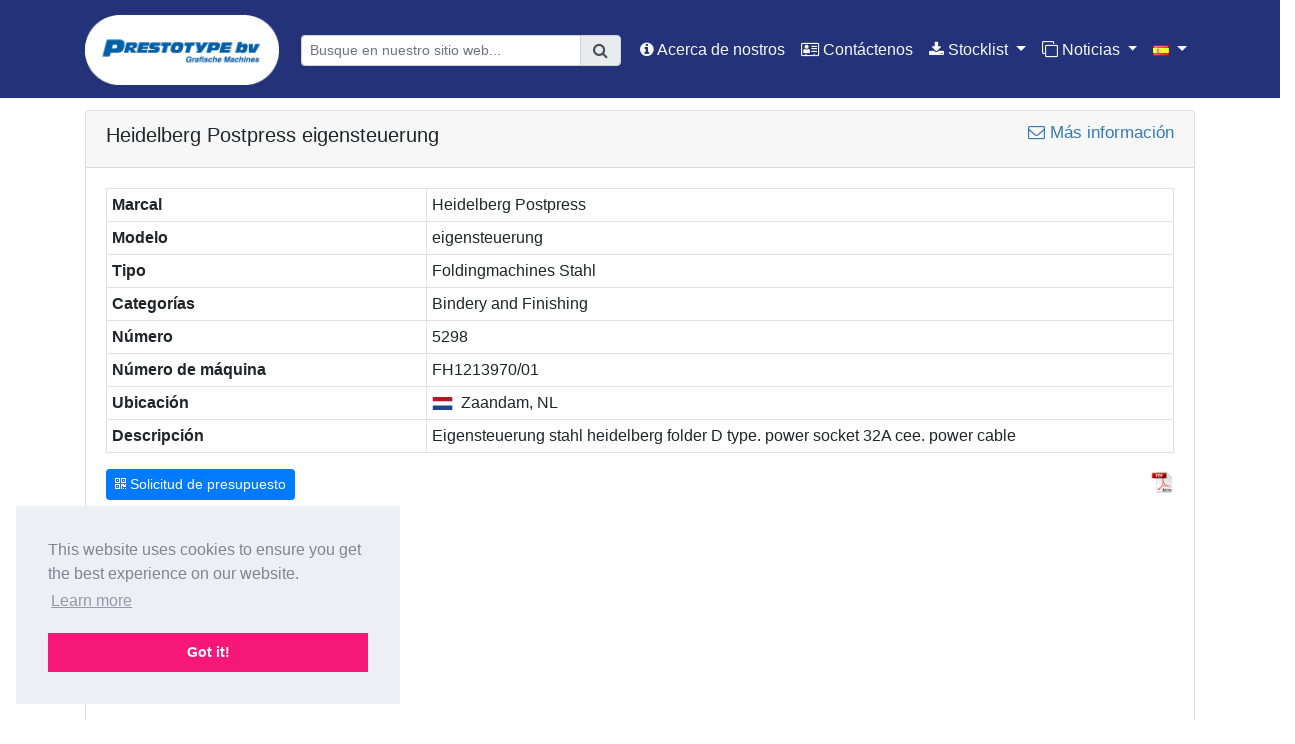

--- FILE ---
content_type: text/html;charset=UTF-8
request_url: https://prestotype.com/machine/heidelberg-postpress-eigensteuerung-5376?lang=es&slug=heidelberg-postpress-eigensteuerung-5376
body_size: 7154
content:


<!doctype html>
<html lang="es">
<head>
    <meta http-equiv="Content-Type" content="text/html; charset=UTF-8"/>
    <meta http-equiv="X-UA-Compatible" content="IE=edge,chrome=1">
    <meta name="viewport" content="width=device-width, initial-scale=1, shrink-to-fit=no">
    
        <meta name="description" content="Machine Heidelberg Postpress eigensteuerung | Eigensteuerung stahl heidelberg folder D type. power socket 32A cee. power cable | 5298 | Prestotype BV 2025, Graphic Machine Trading and Sales">
    
    <meta name="author" content="Fred de Goede 2025">
    <title>Heidelberg Postpress | Heidelberg Postpress eigensteuerung | 5298 | Prestotype graphic machine sale</title>
    <link rel="shortcut icon" href="/assets/prestotype-0d8fcceaddb36bfd9e186cff98bd7473.ico" type="image/x-icon">
    <link rel="apple-touch-icon" href="/assets/apple-touch-icon-57-d3fa0084d09bae0688d5388196ac5ea8.png">
    <link rel="apple-touch-icon" sizes="57"  href="/assets/apple-touch-icon-57-d3fa0084d09bae0688d5388196ac5ea8.png">
    <link rel="apple-touch-icon" sizes="72"  href="/assets/apple-touch-icon-72-ad358061fa3c517a21251eac37905c33.png">
    <link rel="apple-touch-icon" sizes="76"  href="/assets/apple-touch-icon-76-9a31ac536397078cf8cac1569bc7ffc6.png">
    <link rel="apple-touch-icon" sizes="114" href="/assets/apple-touch-icon-114-9a18726976c85bcb3fd2e2ec6c0cb6a9.png">
    <link rel="apple-touch-icon" sizes="120" href="/assets/apple-touch-icon-120-b413e2967c9a9179028fc09888b0d1a6.png">
    <link rel="apple-touch-icon" sizes="144" href="/assets/apple-touch-icon-144-14a2db3b3c1df160b633c29eeee6a61b.png">
    <link rel="apple-touch-icon" sizes="152" href="/assets/apple-touch-icon-152-b3a241182abc95d4138ef3ab59c9afc3.png">
    
        <!-- Google Tag Manager -->
<script>(function(w,d,s,l,i){w[l]=w[l]||[];w[l].push({'gtm.start':
        new Date().getTime(),event:'gtm.js'});var f=d.getElementsByTagName(s)[0], j=d.createElement(s),dl=l!='dataLayer'?'&l='+l:'';j.async=true;j.src= 'https://www.googletagmanager.com/gtm.js?id='+i+dl;f.parentNode.insertBefore(j,f);})(window,document,'script','dataLayer','GTM-WDR7CCX');
</script>
<!-- End Google Tag Manager -->
        <!-- Hotjar Tracking Code for https://prestotype.com/ -->
<script>
	(function(h,o,t,j,a,r){
		h.hj=h.hj||function(){(h.hj.q=h.hj.q||[]).push(arguments)};
		h._hjSettings={hjid:1463108,hjsv:6};
		a=o.getElementsByTagName('head')[0];
		r=o.createElement('script');r.async=1;
		r.src=t+h._hjSettings.hjid+j+h._hjSettings.hjsv;
		a.appendChild(r);
	})(window,document,'https://static.hotjar.com/c/hotjar-','.js?sv=');
</script>
        <!-- Smartsupp Live Chat script -->
<script type="text/javascript">
	var _smartsupp = _smartsupp || {};
	_smartsupp.key = 'f735d4dc46911f4965d0f6eff6498fb50ff33be6';
	window.smartsupp||(function(d) {
		var s,c,o=smartsupp=function(){ o._.push(arguments)};o._=[];
		s=d.getElementsByTagName('script')[0];c=d.createElement('script');
		c.type='text/javascript';c.charset='utf-8';c.async=true;
		c.src='https://www.smartsuppchat.com/loader.js?';s.parentNode.insertBefore(c,s);
	})(document);
</script>
        <script type="text/javascript">
 smartsupp('language',""); 
</script>

    
    <script type="application/ld+json">
{
  "@context": "https://schema.org",
  "@type": "LocalBusiness",
  "@id": "https://prestotype.com",
  "legalName": "Prestotype B.V.",
  "url": "https://www.prestotype.com/web/index",
  "logo": "https://prestotype.com/assets/PrestotypeBlueLogo800-43f2392b720378ec7b46c85e5629253f.png",
  "geo": {
     "@type": "GeoCoordinates",
     "latitude": 52.4281767,
     "longitude": 4.7932553
  },
  "image": [
    "https://prestotype.com/assets/PrestotypeBuilding-43abc59bcfe7c0cd507158e89dc1c494.jpg",
    "https://prestotype.com/assets/PrestotypeMachine-71d897c19db55e6a8118b588690ff11e.jpg",
    "https://prestotype.com/assets/PrestotypeMoreThan-66fa37b3283f86892509308a6099c17b.jpg",
    "https://prestotype.com/assets/prestotype-logo-large.png"
   ],
  "address": {
    "@type": "PostalAddress",
    "addressLocality": "Zaandam",
    "addressRegion": "NH",
    "streetAddress": "Schellingweg 9",
    "postalCode": "1507 DR",
    "addressCountry": "NL"
  },
  "brand": [
    {"@type": "Brand",
    "logo": "https://prestotype.com/assets/heidelberg.png",
    "name": "Heidelberg"},
    {"@type": "Brand",
    "logo": "https://prestotype.com/assets/manroland.png",
    "name": "MANRoland"},
    {"@type": "Brand",
    "logo": "https://prestotype.com/assets/mitsubishi.png",
    "name": "Mitusbishi"},
    {"@type": "Brand",
    "logo": "https://prestotype.com/assets/ryobi.png",
    "name": "Ryobi"}
  ],
  "description": "Prestotype Graphic Machines | Trading, refurbishment, installation and shipping of Newly Used Graphics Machines.",
  "name": "Prestotype Graphic Machines",
  "telephone": "0031 (0)75 631 32 22",
  "email": "sales@prestotype.com",
  "priceRange": "$$$"
}
</script>

    <script type="application/ld+json">
{
    "@context": "https://schema.org",
    "@type": "Organization",
    "name": "Prestotype Graphic Machines",
    "logo": "https://prestotype.com/assets/PrestotypeBlueLogo800-43f2392b720378ec7b46c85e5629253f.png",
    "legalName": "Prestotype B.V.",
    "url": "https://www.prestotype.com/web/index",
    "geo": {
        "@type": "GeoCoordinates",
        "latitude": 52.4281767,
        "longitude": 4.7932553
    },
    "image": [
        "https://prestotype.com/assets/PrestotypeBuilding-43abc59bcfe7c0cd507158e89dc1c494.jpg",
        "https://prestotype.com/assets/PrestotypeMachine-71d897c19db55e6a8118b588690ff11e.jpg",
        "https://prestotype.com/assets/PrestotypeMoreThan-66fa37b3283f86892509308a6099c17b.jpg",
        "https://prestotype.com/assets/prestotype-logo-large.png"
    ],
    "address": {
        "@type": "PostalAddress",
        "addressLocality": "Zaandam",
        "addressRegion": "NH",
        "streetAddress": "Schellingweg 9",
        "postalCode": "1507 DR",
        "addressCountry": "NL"
    }
}
</script>

    <link rel="stylesheet" href="/assets/bootstrap-4.5.3/css/bootstrap-ebc39df5ccd7d3b0128b80473c6f32fa.css" />
    <link rel="stylesheet" href="/assets/jquery-ui-840dd4ce47308d5c52528c46df359afe.css" />
    <link rel="stylesheet" href="/assets/font-awesome-4.7.0/css/font-awesome.min-84f0e98c247f3592f710ccde278d799c.css" />
    <link rel="stylesheet" href="/assets/custom-prestotype-5487d10917c9374cf787093bb32723e5.css" />
    <link rel="stylesheet" href="/assets/boxicons/css/boxicons.min-fad3cde2c1503dfae5bbd98d9505aa97.css" rel="stylesheet"/>
    <link rel="stylesheet" href="/assets/cookieconsent.min-aa20ab43cdff78eb5b39e582f9ad5d76.css" />
    <link rel="stylesheet" href="/assets/aos-d80e46b71f8b6b0accfd1477ef6eee7f.css" />
    <link rel="stylesheet" href="/assets/style-d068bf480d962ff929097e264f1cfc14.css" />
    <script type="text/javascript" src="/assets/jquery-3.3.1.min-316f4a4b08cacb4a8bcc0861d9dcd1d5.js" ></script>
    <script type="text/javascript" src="/assets/jquery-ui-361304a4a9962b0dee501df778d015eb.js" ></script>
    <script type="text/javascript" src="/assets/bootstrap-4.5.3/js/bootstrap-44e8b2e61ec98c5793b43508c2ddd826.js" ></script>
    <script type="text/javascript" src="/assets/bootstrap-growl/jquery.bootstrap-growl.min-8069a37c611301ee67094a8f035c1408.js" ></script>
    <script type="text/javascript" src="/assets/aos-c8ac0b4fff72fdaa89952f7333cf0593.js" ></script>
    <script type="text/javascript" src="/assets/webfront-50c68c5fbcf8b6e43b79c5d96ae7cdea.js" ></script>
    
    <meta name="layout" content="main"/>
    
    
    <script type="application/ld+json">
    {
      "@context": "https://schema.org/",
      "@type": "Product",
      "name": "Heidelberg Postpress eigensteuerung",
      
        "image": "["https://prestotype.com/static/media/cache/5376/machines/5376_09c1b1a7-b133-4734-ab12-725b4498093e.jpg"]",
      
      "description": "Eigensteuerung stahl heidelberg folder D type. power socket 32A cee. power cable",
      "sku": "0446310786",
      "mpn": "5298",
      "brand": {
        "@type": "Brand",
        "name": "Heidelberg Postpress"
      },
      "review": {
        "@type": "Review",
        "reviewRating": {
          "@type": "Rating",
          "ratingValue": "4",
          "bestRating": "5"
        },
        "author": {
          "@type": "Person",
          "name": "Patrick van Sigtenhorst"
        }
      },
      "aggregateRating": {
        "@type": "AggregateRating",
        "ratingValue": "4.4",
        "reviewCount": "89"
      },
      "offers": {
        "@type": "Offer",
        "url": "https://prestotype.com/machine/heidelberg-postpress-eigensteuerung-5376",
        "priceCurrency": "EUR",
        "itemCondition": "https://schema.org/UsedCondition",
        "availability": "https://schema.org/InStock"
      }
    }
</script>

    <link rel="stylesheet" href="/assets/machineShowImages-ed4870ce8dc8f82c75542a95d69760f7.css" />

</head>
<body style="padding-bottom: 30px;padding-top: 110px;">


    <!-- Google Tag Manager (noscript) -->
<noscript><iframe src="https://www.googletagmanager.com/ns.html?id=GTM-WDR7CCX" height="0" width="0" style="display:none;visibility:hidden"></iframe></noscript>
<!-- End Google Tag Manager (noscript) -->


<style>.ui-autocomplete {z-index:2147483647;}</style>
<nav class="navbar fixed-top navbar-expand-md" style="background-color: #24327A;padding-top: 10px;">
    <div class="container">
        <a href="/" class="mCat"><img class="navbar-brand" style="height: 80px;" src="/assets/PrestotypeWhiteLogoNoBorder800-0aea765d45833697d094bb8db0128f47.png" alt="Prestotype Logo"/></a>

        <button class="navbar-toggler" type="button" data-toggle="collapse" data-target="#collapsibleNavbar">
            <span class="" role="button" ><i class="fa fa-bars" aria-hidden="true" style="color:#e6e6ff"></i></span>
        </button>

        <div class="collapse navbar-collapse" id="collapsibleNavbar">
            <ul class="nav navbar-nav mx-auto">
                <li class="nav-item">
                    <div class="input-group">
                        <input type="text" style="min-width:280px;" name="searchSiteNew" class="form-control form-control-sm" placeholder="Busque en nuestro sitio web..." value="" id="searchSiteNew" />

                        <div class="input-group-append" style="cursor:pointer;" data-toggle="tooltip" title="Search the site" >
                            <span class="input-group-text" id="basic-addon2" onclick="searchSite();"><i class="fa fa-search"></i></span>
                        </div>
                    </div>
                </li>
            </ul>
            <ul class="nav navbar-nav ml-auto mr-0">
                <li class="nav-item mCat"><a href="/about" class="nav-link text-light"><i class="fa fa-info-circle"></i> Acerca de nostros</a></li>
                <li class="nav-item mCat"><a href="/contact" class="nav-link text-light"><i class="fa fa-address-card-o"></i> Contáctenos</a></li>
                <li class="nav-item dropdown mCat">
                    <a class="nav-link dropdown-toggle text-light" href="#" id="navbarDropdownStock" role="button" data-toggle="dropdown" aria-haspopup="true" aria-expanded="false">
                        <i class="fa fa-download"></i> Stocklist
                    </a>
                    <div class="dropdown-menu" aria-labelledby="navbarDropdownStock">
                        <a href="/web/catalog?ext=1" class="dropdown-item" target="_blank" data-target="tooltip" title="Download the Machinery list"><i class="fa fa-download"> </i> &nbsp;Lista de maquinaria</a>
                        <a href="/web/catalog?ext=1&amp;category=offset" class="dropdown-item" target="_blank" data-target="tooltip" title="Download the Machinery list"><i class="fa fa-download"> &nbsp;</i> Maquinaria Offset</a>
                        <a href="/web/catalog?ext=1&amp;category=bindery" class="dropdown-item" target="_blank" data-target="tooltip" title="Download the Machinery list"><i class="fa fa-download"> &nbsp;</i> Maquinaria Encuadernacion</a>
                    </div>
                </li>
                <li class="nav-item dropdown mCat">
                    <a class="nav-link dropdown-toggle text-light" href="#" id="navbarDropdownNews" role="button" data-toggle="dropdown" aria-haspopup="true" aria-expanded="false">
                        <i class="fa fa-clone"></i> Noticias
                    </a>
                    <div class="dropdown-menu" aria-labelledby="navbarDropdownStock">
                        <a href="/latestnews" class="dropdown-item" data-target="tooltip" title="Latest news"><i class="fa fa-building-o"> </i> &nbsp;Ultimas novedades</a>
                        <a href="/newsletter" class="dropdown-item" data-target="tooltip" title="Download the Machinery list"><i class="fa fa-newspaper-o"> </i> &nbsp;Newsletter Prestotype</a>
                        <a href="/virtual360" class="dropdown-item" data-target="tooltip" title="Virtual Tour 360"><i class="fa fa-video-camera"> </i> &nbsp;Tur virtual</a>
                    </div>
                </li>
                




<li class="nav-item dropdown mCat">
    <a class="nav-link text-light dropdown-toggle" href="#" id="navbarDropdownLang" role="button" data-toggle="dropdown" aria-haspopup="true" aria-expanded="false">
        <img class="" src="/assets/flags/es-d6693ce2a6346b2da89ceda335554e0a.png" alt="flag-s-es"/>
    </a>
    <div class="dropdown-menu dropdown-menu-right" aria-labelledby="navbarDropdownLang">
        
            <a class="dropdown-item" href="/machine/heidelberg-postpress-eigensteuerung-5376?lang=nl&amp;slug=heidelberg-postpress-eigensteuerung-5376">
                <img class="mr-1" src="/assets/flags/nl-6186550ebc77b1c51cd3ae37e78c33c1.png" alt="flag-nl"/>
                Holandés
            </a>
        
            <a class="dropdown-item" href="/machine/heidelberg-postpress-eigensteuerung-5376?lang=en&amp;slug=heidelberg-postpress-eigensteuerung-5376">
                <img class="mr-1" src="/assets/flags/en-0894999b108830afc0733ee7b6e08310.png" alt="flag-en"/>
                Inglés
            </a>
        
            <a class="dropdown-item" href="/machine/heidelberg-postpress-eigensteuerung-5376?lang=es&amp;slug=heidelberg-postpress-eigensteuerung-5376">
                <img class="mr-1" src="/assets/flags/es-d6693ce2a6346b2da89ceda335554e0a.png" alt="flag-es"/>
                Espanol
            </a>
        
    </div>
</li>

            </ul>
        </div>

    </div>
</nav>


    <div class="container-fluid">
        

<div class="container">

    <div class="card">
        <div class="card-header">
            <h1 style="font-size: 20px;">
                Heidelberg Postpress eigensteuerung
                <a style="color: #337ab7;font-size: smaller;" class="float-right" href="mailto:sales@prestotype.com?subject=Inquiry about Heidelberg Postpress eigensteuerung (dealer reference 5298)" target="_blank"><span class="fa fa-envelope-o"></span> Más información</a>
            </h1>
        </div>
        <div class="card-body">
            <table class="table table-bordered table-sm">
                <tr>
                    <td style="width: 30%;"><b>Marcal</b></td>
                    <td>Heidelberg Postpress</td>
                </tr>
                <tr>
                    <td><b>Modelo</b></td>
                    <td>eigensteuerung</td>
                </tr>
                
                
                    <tr>
                        <td><b>Tipo</b></td>
                        <td>Foldingmachines Stahl</td>
                    </tr>
                
                
                    <tr>
                        <td><b>Categorías</b></td>
                        <td>Bindery and Finishing</td>
                    </tr>
                
                <tr>
                    <td><b>Número</b></td>
                    <td>5298</td>
                </tr>
                
                    <tr>
                        <td><b>Número de máquina</b></td>
                        <td>FH1213970/01</td>
                    </tr>
                
                
                <tr>
                    <td><b>Ubicaci&oacute;n</b></td>
                    <td><img src="https://flagsapi.com/NL/flat/64.png" class="rounded" style="width:1.3em;" alt="Location Heidelberg Postpress eigensteuerung"/> &nbsp;Zaandam, NL</td>
                </tr>
                <tr>
                    <td><b>Descripción</b></td>
                    <td>Eigensteuerung stahl heidelberg folder D type. power socket 32A cee. power cable</td>
                </tr>
            </table>
            <div class="row">
                <div class="col-sm-12">
                    <a href="/machine/quote/heidelberg-postpress-eigensteuerung-5376" class="btn btn-primary btn-sm"><i class="fa fa-qrcode"></i> Solicitud de presupuesto</a>
                    <a href="https://prestotype.com/machine/pdf/heidelberg-postpress-eigensteuerung-5376" class="float-right" data-toggle="tooltip" title="PDF product description" target="_blank"><img src="/assets/pdf-78db8139f413d16c95225b985794e12e.png" style="height:24px;" alt="PDF-icon"/></a>



                </div>
            </div>
            <br/>

            <div class="row">
                
                    
                    <div class="col-sm-3" style="margin-bottom: 10px;">
                        
                            <img onclick="showImage('https://prestotype.com/static/media/cache/5376/machines/5376_09c1b1a7-b133-4734-ab12-725b4498093e.jpg');" class="img-fluid rounded" style="cursor: pointer;" src="https://prestotype.com/static/media/cache/5376/machines/5376_09c1b1a7-b133-4734-ab12-725b4498093e.jpg" alt="Heidelberg Postpress eigensteuerung" />
                        
                    </div>
                
            </div>

            

        </div>
    </div>

</div>

<div class="container">
    <div class="row mt-2 mb-5" style="font-size: 10px;">
        <div class="col-6">
            <a href="/" class="btn btn-secondary btn-xs"><i class="fa fa-cogs"></i> Otras maquinas </a>
        </div>
        <div class="col-6 text-right">
            <a href="tel:+31756313222" class="btn btn-secondary btn-xs"><i class="fa fa-phone-square"></i> Llámanos </a>
        </div>
    </div>
</div>

<div id="imageModal" class="modal fade" tabindex="-1" role="dialog">
    <div class="modal-dialog modal-lg" role="document">
        <div class="modal-content">
            <div class="modal-header">
                <h5 style="font-size: 14px;" class="modal-title" id="myModalLabel">Heidelberg Postpress eigensteuerung 5298  Foldingmachines Stahl FH1213970/01</h5>
                <button type="button" class="close" data-dismiss="modal" aria-label="Close">
                    <span aria-hidden="true">&times;</span>
                </button>
            </div>
            <div class="modal-body mx-auto text-center">
                <img id="imageHolder" class="img-fluid rounded" src="" alt="MachineImage" />
            </div>
            <div class="modal-footer">
                <button type="button" class="btn btn-secondary" data-dismiss="modal">Close</button>
            </div>
        </div>
    </div>
</div>


    </div>
    <div class="row"><div class="col-12" style="height: 100px;"></div></div>

    
        <footer id="footer">

    <div class="footer-top" >
        <div class="container">
            <div class="row">

                <div class="col-lg-3 col-md-6 footer-contact px-4">
                    <img src="/assets/prestotype-logo-dd6937ea7b56d98149c445618e886a3b.png" class="img-fluid" alt="Prestotype Logo"/>
                </div>

                <div class="col-lg-3 col-md-6 footer-links">
                    <h4>Enlaces &uacute;tiles</h4>
                    <ul>
                        <li><i class="bx bx-chevron-right"></i> <a href="/#">Home</a></li>
                        <li><i class="bx bx-chevron-right"></i> <a href="/about">Acerca de nostros</a></li>
                        <li><i class="bx bx-chevron-right"></i> <a href="/contact">Contáctenos</a></li>
                        <li><i class="bx bx-chevron-right"></i> <a href="/latestnews">Ultimas novedades</a></li>
                        <li><i class="bx bx-chevron-right"></i> <a href="/newsletter">Newsletter Prestotype</a></li>
                        <li><i class="bx bx-chevron-right"></i> <a href="/virtual360">Tur virtual</a></li>
                    </ul>
                </div>

                <div class="col-lg-3 col-md-6 footer-links">
                    <h4>Stocklist</h4>
                    <ul>
                        <li><i class="bx bx-chevron-right"></i> <a href="/web/catalog?ext=1" target="_blank" data-target="tooltip" title="Download the Machinery list">Lista de maquinaria</a></li>
                        <li><i class="bx bx-chevron-right"></i> <a href="/web/catalog?ext=1&amp;category=offset" target="_blank" data-target="tooltip" title="Download the Machinery list">Maquinaria Offset</a></li>
                        <li><i class="bx bx-chevron-right"></i> <a href="/web/catalog?ext=1&amp;category=bindery" target="_blank" data-target="tooltip" title="Download the Machinery list">Maquinaria Encuadernacion</a></li>
                    </ul>
                    <br/><br/>
                    <h4>Informaci&oacute;n</h4>
                    <ul>
                        <li><i class="bx bx-chevron-right"></i> <a href="/web/sanctions?ext=1" target="_blank" data-target="tooltip" title="Download sanction compliance statement">Declaraci&oacute;n de cumplimiento de sanciones</a></li>
                    </ul>
                </div>

                <div class="col-lg-3 col-md-6 footer-links">
                    <h4>Ponerse en contacto</h4>
                    <div class="row">
                        <div class="col-1">
                            <i style="color:#0095C7;" class="bi bi-geo-alt"></i>
                        </div>
                        <div class="col-11">
                            <b>Prestotype BV</b><br/>
                            Schellingweg 9<br/>
                            1507 DR Zaandam<br/>
                            The Netherlands<br/>
                        </div>
                    </div>
                    <ul class="mt-3">
                        <li><a href="tel:+31756313222" class="twitter"><i class="bx bx-phone"></i> <strong>Llámanos:</strong> 0031 (0)75 631 32 22</a></li>
                        <li><a href="mailto:sales@prestotype.com" class="twitter"><i class="bx bx-envelope"></i> <strong>Email:</strong> sales@prestotype.com</a></li>
                        
                    </ul>
                </div>

            </div>
        </div>
    </div>

    <div class="container footer-bottom clearfix">
        <div class="copyright text-center">
            <img src="/assets/fenestra-38456eb64b2e517447a528375cca30cf.png" style="height:40px" alt="Fenestra"/>&nbsp;&nbsp;
            &copy; Copyright <strong><span>Studio DeGoede</span></strong>. All Rights Reserved 2023
        </div>
    </div>
</footer>

    

    <img src="/assets/prestocertificate-a0a18b371fe196603e369330e936c3eb.svg" style="display:none;" alt="Certified Merchant"/>
    <script type="text/javascript" src="/assets/initAos-d9cafffdd54193b6597046b3bf7077ce.js" ></script>
    <script type="text/javascript" src="/assets/cookieconsentprestotype-35c5bc463f22180eeeab0daee7ef4220.js" ></script>
</body>
</html>


--- FILE ---
content_type: text/css
request_url: https://prestotype.com/assets/custom-prestotype-5487d10917c9374cf787093bb32723e5.css
body_size: 111
content:
.btn-group-xs > .btn, .btn-xs {padding: .25rem .4rem;font-size: .775rem;line-height: .4;border-radius: .2rem;}

--- FILE ---
content_type: text/css
request_url: https://prestotype.com/assets/style-d068bf480d962ff929097e264f1cfc14.css
body_size: 761
content:
.mCat {transition: all 0.4s ease-in-out;}.mCat:hover{transform: scale(1.05);}.grow {transition: all 0.4s ease-in-out;}.grow:hover{transform: scale(1.1);}#footer {font-size: 14px;background: #24327A;}#footer .footer-top {padding: 60px 0 30px 0;background-color: #f3f5fa;}#footer .footer-top .footer-contact {margin-bottom: 30px;}#footer .footer-top .footer-contact h3 {font-size: 28px;margin: 0 0 10px 0;padding: 2px 0 2px 0;line-height: 1;text-transform: uppercase;font-weight: 600;color: #0095C7;}#footer .footer-top .footer-contact p {font-size: 14px;line-height: 24px;margin-bottom: 0;font-family: "Jost", sans-serif;color: #5e5e5e;}#footer .footer-top h4 {font-size: 16px;font-weight: bold;color: #0095C7;position: relative;padding-bottom: 12px;}#footer .footer-top .footer-links {margin-bottom: 30px;}#footer .footer-top .footer-links ul {list-style: none;padding: 0;margin: 0;}#footer .footer-top .footer-links ul i {padding-right: 2px;color: #0095C7;font-size: 18px;line-height: 1;}#footer .footer-top .footer-links ul li {padding: 10px 0;display: flex;align-items: center;}#footer .footer-top .footer-links ul li:first-child {padding-top: 0;}#footer .footer-top .footer-links ul a {color: #777777;transition: 0.3s;display: inline-block;line-height: 1;}#footer .footer-top .footer-links ul a:hover {text-decoration: none;color: #0095C7;}#footer .footer-top .social-links a {font-size: 18px;display: inline-block;background: #0095C7;color: #fff;line-height: 1;padding: 8px 0;margin-right: 4px;border-radius: 50%;text-align: center;width: 36px;height: 36px;transition: 0.3s;}#footer .footer-top .social-links a:hover {background: #209dd8;color: #fff;text-decoration: none;}#footer .footer-bottom {padding-top: 10px;padding-bottom: 10px;color: #fff;}#footer .copyright {text-align: center;}#footer .credits {float: right;font-size: 13px;}#footer .credits a {transition: 0.3s;color: white;}@media (max-width: 768px) {#footer .footer-bottom {padding-top: 20px;padding-bottom: 20px;}#footer .copyright,#footer .credits {text-align: center;float: none;}#footer .credits {padding-top: 4px;}}.cta {background: linear-gradient(rgba(40, 58, 90, 0.4), rgba(40, 58, 90, 0.4)), url("/assets/PrestotypeMoreThan.jpg") center / contain no-repeat;background-size: cover;padding: 80px 0;}

--- FILE ---
content_type: text/css
request_url: https://prestotype.com/assets/machineShowImages-ed4870ce8dc8f82c75542a95d69760f7.css
body_size: 195
content:
.box{position: relative;display: inline-block;}.box .text{position: absolute;font-weight: bold;font-size: 36px;transform: rotate(-20deg);color: #fafad2;z-index: 999;margin: 0 auto;left: 0;right: 0;top: 30%;text-align: center;width: 100%;}

--- FILE ---
content_type: application/javascript
request_url: https://prestotype.com/assets/webfront-50c68c5fbcf8b6e43b79c5d96ae7cdea.js
body_size: 4313
content:
//# sourceMappingURL=webfront.js.map
/*
 @fileOverview TouchSwipe - jQuery Plugin
 @version 1.6.18

 @author Matt Bryson http://www.github.com/mattbryson
 @see https://github.com/mattbryson/TouchSwipe-Jquery-Plugin
 @see http://labs.rampinteractive.co.uk/touchSwipe/
 @see http://plugins.jquery.com/project/touchSwipe
 @license
 Copyright (c) 2010-2015 Matt Bryson
 Dual licensed under the MIT or GPL Version 2 licenses.

*/
var process=process||{env:{NODE_ENV:"development"}};
(function(g){"function"===typeof define&&define.amd&&define.amd.jQuery?define(["jquery"],g):"undefined"!==typeof module&&module.exports?g(require("jquery")):g(jQuery)})(function(g){function u(m){!m||void 0!==m.allowPageScroll||void 0===m.swipe&&void 0===m.swipeStatus||(m.allowPageScroll="none");void 0!==m.click&&void 0===m.tap&&(m.tap=m.click);m||(m={});m=g.extend({},g.fn.swipe.defaults,m);return this.each(function(){var b=g(this),t=b.data("TouchSwipe");t||(t=new ba(this,m),b.data("TouchSwipe",t))})}
function ba(m,b){function t(a){if(!0!==e.data("TouchSwipe_intouch")&&!(0<g(a.target).closest(b.excludedElements,e).length)){var c=a.originalEvent?a.originalEvent:a;if(!c.pointerType||"mouse"!=c.pointerType||0!=b.fallbackToMouseEvents){var d=c.touches,f=d?d[0]:c;h="start";d?k=d.length:!1!==b.preventDefaultEvents&&a.preventDefault();p=0;y=v=q=null;A=B=n=0;w=1;z=0;P=ua();Q=J=0;R(0,f);if(!d||k===b.fingers||"all"===b.fingers||S()){if(T=C(),2==k&&(R(1,d[1]),B=A=ca(l[0].start,l[1].start)),b.swipeStatus||
b.pinchStatus)var r=x(c,h)}else r=!1;if(!1===r)return h="cancel",x(c,h),r;b.hold&&(K=setTimeout(g.proxy(function(){e.trigger("hold",[c.target]);b.hold&&(r=b.hold.call(e,c,c.target))},this),b.longTapThreshold));U(!0);return null}}}function da(a){var c=a.originalEvent?a.originalEvent:a;if("end"!==h&&"cancel"!==h&&!V()){var d=c.touches;var f=ma(d?d[0]:c);L=C();d&&(k=d.length);b.hold&&clearTimeout(K);h="move";2==k&&(0==B?(R(1,d[1]),B=A=ca(l[0].start,l[1].start)):(ma(d[1]),A=ca(l[0].end,l[1].end),y=1>
w?"out":"in"),w=(A/B).toFixed(2),z=Math.abs(B-A));if(k===b.fingers||"all"===b.fingers||!d||S()){q=na(f.start,f.end);v=na(f.last,f.end);var r=v;if(!1!==b.preventDefaultEvents)if("none"===b.allowPageScroll)a.preventDefault();else switch(d="auto"===b.allowPageScroll,r){case "left":(b.swipeLeft&&d||!d&&"horizontal"!=b.allowPageScroll)&&a.preventDefault();break;case "right":(b.swipeRight&&d||!d&&"horizontal"!=b.allowPageScroll)&&a.preventDefault();break;case "up":(b.swipeUp&&d||!d&&"vertical"!=b.allowPageScroll)&&
a.preventDefault();break;case "down":(b.swipeDown&&d||!d&&"vertical"!=b.allowPageScroll)&&a.preventDefault()}r=f.start;a=f.end;p=Math.round(Math.sqrt(Math.pow(a.x-r.x,2)+Math.pow(a.y-r.y,2)));n=L-T;r=q;a=p;"none"!=r&&(a=Math.max(a,oa(r)),P[r].distance=a);r=x(c,h);if(!b.triggerOnTouchEnd||b.triggerOnTouchLeave){a=!0;if(b.triggerOnTouchLeave){var M=g(this);var W=M.offset();a=W.left;d=W.left+M.outerWidth();var va=W.top;M=W.top+M.outerHeight();f=f.end;a=f.x>a&&f.x<d&&f.y>va&&f.y<M}!b.triggerOnTouchEnd&&
a?h=ea("move"):b.triggerOnTouchLeave&&!a&&(h=ea("end"));"cancel"!=h&&"end"!=h||x(c,h)}}else h="cancel",x(c,h);!1===r&&(h="cancel",x(c,h))}}function fa(a){var c=a.originalEvent?a.originalEvent:a,d=c.touches;if(d){if(d.length&&!V())return J=C(),Q=c.touches.length+1,!0;if(d.length&&V())return!0}V()&&(k=Q);L=C();n=L-T;ha()||!ia()?(h="cancel",x(c,h)):b.triggerOnTouchEnd||!1===b.triggerOnTouchEnd&&"move"===h?(!1!==b.preventDefaultEvents&&!1!==a.cancelable&&a.preventDefault(),h="end",x(c,h)):!b.triggerOnTouchEnd&&
b.tap?(h="end",F(c,h,"tap")):"move"===h&&(h="cancel",x(c,h));U(!1);return null}function G(){A=B=T=L=k=0;w=1;Q=J=0;U(!1)}function ja(a){a=a.originalEvent?a.originalEvent:a;b.triggerOnTouchLeave&&(h=ea("end"),x(a,h))}function pa(){e.unbind(X,t);e.unbind(Y,G);e.unbind(ka,da);e.unbind(la,fa);H&&e.unbind(H,ja);U(!1)}function ea(a){var c=a,d=b.maxTimeThreshold?n>=b.maxTimeThreshold?!1:!0:!0,f=ia(),r=ha();!d||r?c="cancel":!f||"move"!=a||b.triggerOnTouchEnd&&!b.triggerOnTouchLeave?!f&&"end"==a&&b.triggerOnTouchLeave&&
(c="cancel"):c="end";return c}function x(a,c){var d=a.touches;if(qa()&&ra()||ra())var f=F(a,c,"swipe");(sa()&&S()||S())&&!1!==f&&(f=F(a,c,"pinch"));ta()&&b.doubleTap&&!1!==f?f=F(a,c,"doubletap"):n>b.longTapThreshold&&10>p&&b.longTap&&!1!==f?f=F(a,c,"longtap"):(1===k||!D)&&(isNaN(p)||p<b.threshold)&&b.tap&&!1!==f&&(f=F(a,c,"tap"));"cancel"===c&&G(a);"end"===c&&(d?d.length||G(a):G(a));return f}function F(a,c,d){if("swipe"==d){e.trigger("swipeStatus",[c,q||null,p||0,n||0,k,l,v]);if(b.swipeStatus){var f=
b.swipeStatus.call(e,a,c,q||null,p||0,n||0,k,l,v);if(!1===f)return!1}if("end"==c&&qa()){clearTimeout(N);clearTimeout(K);e.trigger("swipe",[q,p,n,k,l,v]);if(b.swipe&&(f=b.swipe.call(e,a,q,p,n,k,l,v),!1===f))return!1;switch(q){case "left":e.trigger("swipeLeft",[q,p,n,k,l,v]);b.swipeLeft&&(f=b.swipeLeft.call(e,a,q,p,n,k,l,v));break;case "right":e.trigger("swipeRight",[q,p,n,k,l,v]);b.swipeRight&&(f=b.swipeRight.call(e,a,q,p,n,k,l,v));break;case "up":e.trigger("swipeUp",[q,p,n,k,l,v]);b.swipeUp&&(f=b.swipeUp.call(e,
a,q,p,n,k,l,v));break;case "down":e.trigger("swipeDown",[q,p,n,k,l,v]),b.swipeDown&&(f=b.swipeDown.call(e,a,q,p,n,k,l,v))}}}if("pinch"==d){e.trigger("pinchStatus",[c,y||null,z||0,n||0,k,w,l]);if(b.pinchStatus&&(f=b.pinchStatus.call(e,a,c,y||null,z||0,n||0,k,w,l),!1===f))return!1;if("end"==c&&sa())switch(y){case "in":e.trigger("pinchIn",[y||null,z||0,n||0,k,w,l]);b.pinchIn&&(f=b.pinchIn.call(e,a,y||null,z||0,n||0,k,w,l));break;case "out":e.trigger("pinchOut",[y||null,z||0,n||0,k,w,l]),b.pinchOut&&
(f=b.pinchOut.call(e,a,y||null,z||0,n||0,k,w,l))}}if("tap"==d){if("cancel"===c||"end"===c)clearTimeout(N),clearTimeout(K),b.doubleTap&&!ta()?(E=C(),N=setTimeout(g.proxy(function(){E=null;e.trigger("tap",[a.target]);b.tap&&(f=b.tap.call(e,a,a.target))},this),b.doubleTapThreshold)):(E=null,e.trigger("tap",[a.target]),b.tap&&(f=b.tap.call(e,a,a.target)))}else if("doubletap"==d){if("cancel"===c||"end"===c)clearTimeout(N),clearTimeout(K),E=null,e.trigger("doubletap",[a.target]),b.doubleTap&&(f=b.doubleTap.call(e,
a,a.target))}else"longtap"!=d||"cancel"!==c&&"end"!==c||(clearTimeout(N),E=null,e.trigger("longtap",[a.target]),b.longTap&&(f=b.longTap.call(e,a,a.target)));return f}function ia(){var a=!0;null!==b.threshold&&(a=p>=b.threshold);return a}function ha(){var a=!1;null!==b.cancelThreshold&&null!==q&&(a=oa(q)-p>=b.cancelThreshold);return a}function sa(){var a=k===b.fingers||"all"===b.fingers||!D,c=0!==l[0].end.x;var d=null!==b.pinchThreshold?z>=b.pinchThreshold:!0;return a&&c&&d}function S(){return!!(b.pinchStatus||
b.pinchIn||b.pinchOut)}function qa(){var a=b.maxTimeThreshold?n>=b.maxTimeThreshold?!1:!0:!0,c=ia(),d=k===b.fingers||"all"===b.fingers||!D,f=0!==l[0].end.x;return!ha()&&f&&d&&c&&a}function ra(){return!!(b.swipe||b.swipeStatus||b.swipeLeft||b.swipeRight||b.swipeUp||b.swipeDown)}function ta(){if(null==E)return!1;var a=C();return!!b.doubleTap&&a-E<=b.doubleTapThreshold}function V(){var a=!1;J&&C()-J<=b.fingerReleaseThreshold&&(a=!0);return a}function U(a){e&&(!0===a?(e.bind(ka,da),e.bind(la,fa),H&&e.bind(H,
ja)):(e.unbind(ka,da,!1),e.unbind(la,fa,!1),H&&e.unbind(H,ja,!1)),e.data("TouchSwipe_intouch",!0===a))}function R(a,c){var d={start:{x:0,y:0},last:{x:0,y:0},end:{x:0,y:0}};d.start.x=d.last.x=d.end.x=c.pageX||c.clientX;d.start.y=d.last.y=d.end.y=c.pageY||c.clientY;return l[a]=d}function ma(a){var c=void 0!==a.identifier?a.identifier:0,d=l[c]||null;null===d&&(d=R(c,a));d.last.x=d.end.x;d.last.y=d.end.y;d.end.x=a.pageX||a.clientX;d.end.y=a.pageY||a.clientY;return d}function oa(a){if(P[a])return P[a].distance}
function ua(){var a={};a.left=Z("left");a.right=Z("right");a.up=Z("up");a.down=Z("down");return a}function Z(a){return{direction:a,distance:0}}function ca(a,c){var d=Math.abs(a.x-c.x);a=Math.abs(a.y-c.y);return Math.round(Math.sqrt(d*d+a*a))}function na(a,c){if(a.x==c.x&&a.y==c.y)return"none";a=Math.round(180*Math.atan2(c.y-a.y,a.x-c.x)/Math.PI);0>a&&(a=360-Math.abs(a));return 45>=a&&0<=a?"left":360>=a&&315<=a?"left":135<=a&&225>=a?"right":45<a&&135>a?"down":"up"}function C(){return(new Date).getTime()}
b=g.extend({},b);var aa=D||I||!b.fallbackToMouseEvents,X=aa?I?O?"MSPointerDown":"pointerdown":"touchstart":"mousedown",ka=aa?I?O?"MSPointerMove":"pointermove":"touchmove":"mousemove",la=aa?I?O?"MSPointerUp":"pointerup":"touchend":"mouseup",H=aa?I?"mouseleave":null:"mouseleave",Y=I?O?"MSPointerCancel":"pointercancel":"touchcancel",p=0,q=null,v=null,n=0,B=0,A=0,w=1,z=0,y=0,P=null,e=g(m),h="start",k=0,l={},T=0,L=0,J=0,Q=0,E=0,N=null,K=null;try{e.bind(X,t),e.bind(Y,G)}catch(a){g.error("events not supported "+
X+","+Y+" on jQuery.swipe")}this.enable=function(){this.disable();e.bind(X,t);e.bind(Y,G);return e};this.disable=function(){pa();return e};this.destroy=function(){pa();e.data("TouchSwipe",null);e=null};this.option=function(a,c){if("object"===typeof a)b=g.extend(b,a);else if(void 0!==b[a]){if(void 0===c)return b[a];b[a]=c}else if(a)g.error("Option "+a+" does not exist on jQuery.swipe.options");else return b;return null}}var D="ontouchstart"in window,O=window.navigator.msPointerEnabled&&!window.navigator.pointerEnabled&&
!D,I=(window.navigator.pointerEnabled||window.navigator.msPointerEnabled)&&!D;g.fn.swipe=function(m){var b=g(this),t=b.data("TouchSwipe");if(t&&"string"===typeof m){if(t[m])return t[m].apply(t,Array.prototype.slice.call(arguments,1));g.error("Method "+m+" does not exist on jQuery.swipe")}else if(t&&"object"===typeof m)t.option.apply(t,arguments);else if(!(t||"object"!==typeof m&&m))return u.apply(this,arguments);return b};g.fn.swipe.version="1.6.18";g.fn.swipe.defaults={fingers:1,threshold:75,cancelThreshold:null,
pinchThreshold:20,maxTimeThreshold:null,fingerReleaseThreshold:250,longTapThreshold:500,doubleTapThreshold:200,swipe:null,swipeLeft:null,swipeRight:null,swipeUp:null,swipeDown:null,swipeStatus:null,pinchIn:null,pinchOut:null,pinchStatus:null,click:null,tap:null,doubleTap:null,longTap:null,hold:null,triggerOnTouchEnd:!0,triggerOnTouchLeave:!1,allowPageScroll:"auto",fallbackToMouseEvents:!0,excludedElements:".noSwipe",preventDefaultEvents:!0};g.fn.swipe.phases={PHASE_START:"start",PHASE_MOVE:"move",
PHASE_END:"end",PHASE_CANCEL:"cancel"};g.fn.swipe.directions={LEFT:"left",RIGHT:"right",UP:"up",DOWN:"down",IN:"in",OUT:"out"};g.fn.swipe.pageScroll={NONE:"none",HORIZONTAL:"horizontal",VERTICAL:"vertical",AUTO:"auto"};g.fn.swipe.fingers={ONE:1,TWO:2,THREE:3,FOUR:4,FIVE:5,ALL:"all"}});process=process||{env:{NODE_ENV:"development"}};
$(document).ready(function(){$("#searchSiteNew").on("keypress",function(g){13===g.which&&searchSite()});$("#searchSite").autocomplete({source:"/web/searchsite",minLength:2,select:function(g,u){0!==u.item.id&&$.post("/web/saveSearch",{searchcommand:u.item.term,selection:u.item.label},function(ba){"brand"===u.item.type&&(location.href="/brand/"+u.item.slug);"machineall"===u.item.type&&(location.href="/machineall/"+u.item.ids);"brand"!==u.item.type&&"machineall"!==u.item.type&&(location.href="/machine/"+
u.item.slug)})}}).on("click",function(){$(this).val("")})});function searchSite(){location.href="/pts/"+$("#searchSiteNew").val()}function showCarousel(g){$.post("/prestotype/web/photolist",{id:g},function(u){$("#imagesHolder").html(u.html);$("#carouselModal").modal("show");enableSwiping()})}function showImage(g){$("#imageHolder").attr("src",g);$("#imageModal").modal("show")}
function enableSwiping(){$(".carousel-inner").swipe({swipeLeft:function(g,u,ba,D,O){$(this).parent().carousel("next")},swipeRight:function(){$(this).parent().carousel("prev")},threshold:0})};

--- FILE ---
content_type: application/javascript
request_url: https://prestotype.com/assets/bootstrap-4.5.3/js/bootstrap-44e8b2e61ec98c5793b43508c2ddd826.js
body_size: 15138
content:
//# sourceMappingURL=bootstrap.js.map
/*
 Bootstrap v4.5.3 (https://getbootstrap.com/)
 Copyright 2011-2020 The Bootstrap Authors (https://github.com/twbs/bootstrap/graphs/contributors)
 Licensed under MIT (https://github.com/twbs/bootstrap/blob/main/LICENSE)
*/
var process=process||{env:{NODE_ENV:"development"}};
(function(n,y){"object"===typeof exports&&"undefined"!==typeof module?y(exports,require("jquery"),require("popper.js")):"function"===typeof define&&define.amd?define(["exports","jquery","popper.js"],y):(n="undefined"!==typeof globalThis?globalThis:n||self,y(n.bootstrap={},n.jQuery,n.Popper))})(this,function(n,y,R){function L(f){return f&&"object"===typeof f&&"default"in f?f:{"default":f}}function M(f,e){for(var a=0;a<e.length;a++){var b=e[a];b.enumerable=b.enumerable||!1;b.configurable=!0;"value"in
b&&(b.writable=!0);Object.defineProperty(f,b.key,b)}}function r(f,e,a){e&&M(f.prototype,e);a&&M(f,a);return f}function m(){m=Object.assign||function(f){for(var e=1;e<arguments.length;e++){var a=arguments[e],b;for(b in a)Object.prototype.hasOwnProperty.call(a,b)&&(f[b]=a[b])}return f};return m.apply(this,arguments)}function S(f,e){f.prototype=Object.create(e.prototype);f.prototype.constructor=f;f.__proto__=e}function T(f,e){var a=f.nodeName.toLowerCase();if(-1!==e.indexOf(a))return-1!==U.indexOf(a)?
!(!f.nodeValue.match(V)&&!f.nodeValue.match(W)):!0;f=e.filter(function(d){return d instanceof RegExp});e=0;for(var b=f.length;e<b;e++)if(a.match(f[e]))return!0;return!1}function N(f,e,a){if(0===f.length)return f;if(a&&"function"===typeof a)return a(f);f=(new window.DOMParser).parseFromString(f,"text/html");var b=Object.keys(e),d=[].slice.call(f.body.querySelectorAll("*"));a=function(l,q){var p=d[l];l=p.nodeName.toLowerCase();if(-1===b.indexOf(p.nodeName.toLowerCase()))return p.parentNode.removeChild(p),
"continue";q=[].slice.call(p.attributes);var t=[].concat(e["*"]||[],e[l]||[]);q.forEach(function(z){T(z,t)||p.removeAttribute(z.nodeName)})};for(var g=0,h=d.length;g<h;g++)a(g);return f.body.innerHTML}var c=L(y),F=L(R),k={TRANSITION_END:"bsTransitionEnd",getUID:function(f){do f+=~~(1E6*Math.random());while(document.getElementById(f));return f},getSelectorFromElement:function(f){var e=f.getAttribute("data-target");e&&"#"!==e||(e=(f=f.getAttribute("href"))&&"#"!==f?f.trim():"");try{return document.querySelector(e)?
e:null}catch(a){return null}},getTransitionDurationFromElement:function(f){if(!f)return 0;var e=c["default"](f).css("transition-duration");f=c["default"](f).css("transition-delay");var a=parseFloat(e),b=parseFloat(f);if(!a&&!b)return 0;e=e.split(",")[0];f=f.split(",")[0];return 1E3*(parseFloat(e)+parseFloat(f))},reflow:function(f){return f.offsetHeight},triggerTransitionEnd:function(f){c["default"](f).trigger("transitionend")},supportsTransitionEnd:function(){return!0},isElement:function(f){return(f[0]||
f).nodeType},typeCheckConfig:function(f,e,a){for(var b in a)if(Object.prototype.hasOwnProperty.call(a,b)){var d=a[b],g=e[b];g=g&&k.isElement(g)?"element":null===g||"undefined"===typeof g?""+g:{}.toString.call(g).match(/\s([a-z]+)/i)[1].toLowerCase();if(!(new RegExp(d)).test(g))throw Error(f.toUpperCase()+': Option "'+(b+'" provided type "'+g+'" but expected type "')+(d+'".'));}},findShadowRoot:function(f){return document.documentElement.attachShadow?"function"===typeof f.getRootNode?(f=f.getRootNode(),
f instanceof ShadowRoot?f:null):f instanceof ShadowRoot?f:f.parentNode?k.findShadowRoot(f.parentNode):null:null},jQueryDetection:function(){if("undefined"===typeof c["default"])throw new TypeError("Bootstrap's JavaScript requires jQuery. jQuery must be included before Bootstrap's JavaScript.");var f=c["default"].fn.jquery.split(" ")[0].split(".");if(2>f[0]&&9>f[1]||1===f[0]&&9===f[1]&&1>f[2]||4<=f[0])throw Error("Bootstrap's JavaScript requires at least jQuery v1.9.1 but less than v4.0.0");}};k.jQueryDetection();
c["default"].fn.emulateTransitionEnd=function(f){var e=this,a=!1;c["default"](this).one(k.TRANSITION_END,function(){a=!0});setTimeout(function(){a||k.triggerTransitionEnd(e)},f);return this};c["default"].event.special[k.TRANSITION_END]=function(){return{bindType:"transitionend",delegateType:"transitionend",handle:function(f){if(c["default"](f.target).is(this))return f.handleObj.handler.apply(this,arguments)}}}();var X=c["default"].fn.alert,w=function(){function f(a){this._element=a}var e=f.prototype;
e.close=function(a){var b=this._element;a&&(b=this._getRootElement(a));this._triggerCloseEvent(b).isDefaultPrevented()||this._removeElement(b)};e.dispose=function(){c["default"].removeData(this._element,"bs.alert");this._element=null};e._getRootElement=function(a){var b=k.getSelectorFromElement(a),d=!1;b&&(d=document.querySelector(b));d||(d=c["default"](a).closest(".alert")[0]);return d};e._triggerCloseEvent=function(a){var b=c["default"].Event("close.bs.alert");c["default"](a).trigger(b);return b};
e._removeElement=function(a){var b=this;c["default"](a).removeClass("show");if(c["default"](a).hasClass("fade")){var d=k.getTransitionDurationFromElement(a);c["default"](a).one(k.TRANSITION_END,function(g){return b._destroyElement(a,g)}).emulateTransitionEnd(d)}else this._destroyElement(a)};e._destroyElement=function(a){c["default"](a).detach().trigger("closed.bs.alert").remove()};f._jQueryInterface=function(a){return this.each(function(){var b=c["default"](this),d=b.data("bs.alert");d||(d=new f(this),
b.data("bs.alert",d));if("close"===a)d[a](this)})};f._handleDismiss=function(a){return function(b){b&&b.preventDefault();a.close(this)}};r(f,null,[{key:"VERSION",get:function(){return"4.5.3"}}]);return f}();c["default"](document).on("click.bs.alert.data-api",'[data-dismiss="alert"]',w._handleDismiss(new w));c["default"].fn.alert=w._jQueryInterface;c["default"].fn.alert.Constructor=w;c["default"].fn.alert.noConflict=function(){c["default"].fn.alert=X;return w._jQueryInterface};var Y=c["default"].fn.button,
A=function(){function f(a){this._element=a;this.shouldAvoidTriggerChange=!1}var e=f.prototype;e.toggle=function(){var a=!0,b=!0,d=c["default"](this._element).closest('[data-toggle="buttons"]')[0];if(d){var g=this._element.querySelector('input:not([type="hidden"])');if(g){"radio"===g.type&&(g.checked&&this._element.classList.contains("active")?a=!1:(b=d.querySelector(".active"))&&c["default"](b).removeClass("active"));if(a){if("checkbox"===g.type||"radio"===g.type)g.checked=!this._element.classList.contains("active");
this.shouldAvoidTriggerChange||c["default"](g).trigger("change")}g.focus();b=!1}}this._element.hasAttribute("disabled")||this._element.classList.contains("disabled")||(b&&this._element.setAttribute("aria-pressed",!this._element.classList.contains("active")),a&&c["default"](this._element).toggleClass("active"))};e.dispose=function(){c["default"].removeData(this._element,"bs.button");this._element=null};f._jQueryInterface=function(a,b){return this.each(function(){var d=c["default"](this),g=d.data("bs.button");
g||(g=new f(this),d.data("bs.button",g));g.shouldAvoidTriggerChange=b;if("toggle"===a)g[a]()})};r(f,null,[{key:"VERSION",get:function(){return"4.5.3"}}]);return f}();c["default"](document).on("click.bs.button.data-api",'[data-toggle^="button"]',function(f){var e=f.target,a=e;c["default"](e).hasClass("btn")||(e=c["default"](e).closest(".btn")[0]);if(!e||e.hasAttribute("disabled")||e.classList.contains("disabled"))f.preventDefault();else{var b=e.querySelector('input:not([type="hidden"])');b&&(b.hasAttribute("disabled")||
b.classList.contains("disabled"))?f.preventDefault():"INPUT"!==a.tagName&&"LABEL"===e.tagName||A._jQueryInterface.call(c["default"](e),"toggle","INPUT"===a.tagName)}}).on("focus.bs.button.data-api blur.bs.button.data-api",'[data-toggle^="button"]',function(f){var e=c["default"](f.target).closest(".btn")[0];c["default"](e).toggleClass("focus",/^focus(in)?$/.test(f.type))});c["default"](window).on("load.bs.button.data-api",function(){for(var f=[].slice.call(document.querySelectorAll('[data-toggle="buttons"] .btn')),
e=0,a=f.length;e<a;e++){var b=f[e],d=b.querySelector('input:not([type="hidden"])');d.checked||d.hasAttribute("checked")?b.classList.add("active"):b.classList.remove("active")}f=[].slice.call(document.querySelectorAll('[data-toggle="button"]'));e=0;for(a=f.length;e<a;e++)b=f[e],"true"===b.getAttribute("aria-pressed")?b.classList.add("active"):b.classList.remove("active")});c["default"].fn.button=A._jQueryInterface;c["default"].fn.button.Constructor=A;c["default"].fn.button.noConflict=function(){c["default"].fn.button=
Y;return A._jQueryInterface};var Z=c["default"].fn.carousel,I={interval:5E3,keyboard:!0,slide:!1,pause:"hover",wrap:!0,touch:!0},aa={interval:"(number|boolean)",keyboard:"boolean",slide:"(boolean|string)",pause:"(string|boolean)",wrap:"boolean",touch:"boolean"},O={TOUCH:"touch",PEN:"pen"},x=function(){function f(a,b){this._activeElement=this._interval=this._items=null;this._isSliding=this._isPaused=!1;this.touchTimeout=null;this.touchDeltaX=this.touchStartX=0;this._config=this._getConfig(b);this._element=
a;this._indicatorsElement=this._element.querySelector(".carousel-indicators");this._touchSupported="ontouchstart"in document.documentElement||0<navigator.maxTouchPoints;this._pointerEvent=!(!window.PointerEvent&&!window.MSPointerEvent);this._addEventListeners()}var e=f.prototype;e.next=function(){this._isSliding||this._slide("next")};e.nextWhenVisible=function(){var a=c["default"](this._element);!document.hidden&&a.is(":visible")&&"hidden"!==a.css("visibility")&&this.next()};e.prev=function(){this._isSliding||
this._slide("prev")};e.pause=function(a){a||(this._isPaused=!0);this._element.querySelector(".carousel-item-next, .carousel-item-prev")&&(k.triggerTransitionEnd(this._element),this.cycle(!0));clearInterval(this._interval);this._interval=null};e.cycle=function(a){a||(this._isPaused=!1);this._interval&&(clearInterval(this._interval),this._interval=null);this._config.interval&&!this._isPaused&&(this._interval=setInterval((document.visibilityState?this.nextWhenVisible:this.next).bind(this),this._config.interval))};
e.to=function(a){var b=this;this._activeElement=this._element.querySelector(".active.carousel-item");var d=this._getItemIndex(this._activeElement);if(!(a>this._items.length-1||0>a))if(this._isSliding)c["default"](this._element).one("slid.bs.carousel",function(){return b.to(a)});else d===a?(this.pause(),this.cycle()):this._slide(a>d?"next":"prev",this._items[a])};e.dispose=function(){c["default"](this._element).off(".bs.carousel");c["default"].removeData(this._element,"bs.carousel");this._indicatorsElement=
this._activeElement=this._isSliding=this._isPaused=this._interval=this._element=this._config=this._items=null};e._getConfig=function(a){a=m({},I,a);k.typeCheckConfig("carousel",a,aa);return a};e._handleSwipe=function(){var a=Math.abs(this.touchDeltaX);40>=a||(a/=this.touchDeltaX,this.touchDeltaX=0,0<a&&this.prev(),0>a&&this.next())};e._addEventListeners=function(){var a=this;if(this._config.keyboard)c["default"](this._element).on("keydown.bs.carousel",function(b){return a._keydown(b)});if("hover"===
this._config.pause)c["default"](this._element).on("mouseenter.bs.carousel",function(b){return a.pause(b)}).on("mouseleave.bs.carousel",function(b){return a.cycle(b)});this._config.touch&&this._addTouchEventListeners()};e._addTouchEventListeners=function(){var a=this;if(this._touchSupported){var b=function(g){a._pointerEvent&&O[g.originalEvent.pointerType.toUpperCase()]?a.touchStartX=g.originalEvent.clientX:a._pointerEvent||(a.touchStartX=g.originalEvent.touches[0].clientX)},d=function(g){a._pointerEvent&&
O[g.originalEvent.pointerType.toUpperCase()]&&(a.touchDeltaX=g.originalEvent.clientX-a.touchStartX);a._handleSwipe();"hover"===a._config.pause&&(a.pause(),a.touchTimeout&&clearTimeout(a.touchTimeout),a.touchTimeout=setTimeout(function(h){return a.cycle(h)},500+a._config.interval))};c["default"](this._element.querySelectorAll(".carousel-item img")).on("dragstart.bs.carousel",function(g){return g.preventDefault()});this._pointerEvent?(c["default"](this._element).on("pointerdown.bs.carousel",function(g){return b(g)}),
c["default"](this._element).on("pointerup.bs.carousel",function(g){return d(g)}),this._element.classList.add("pointer-event")):(c["default"](this._element).on("touchstart.bs.carousel",function(g){return b(g)}),c["default"](this._element).on("touchmove.bs.carousel",function(g){a.touchDeltaX=g.originalEvent.touches&&1<g.originalEvent.touches.length?0:g.originalEvent.touches[0].clientX-a.touchStartX}),c["default"](this._element).on("touchend.bs.carousel",function(g){return d(g)}))}};e._keydown=function(a){if(!/input|textarea/i.test(a.target.tagName))switch(a.which){case 37:a.preventDefault();
this.prev();break;case 39:a.preventDefault(),this.next()}};e._getItemIndex=function(a){this._items=a&&a.parentNode?[].slice.call(a.parentNode.querySelectorAll(".carousel-item")):[];return this._items.indexOf(a)};e._getItemByDirection=function(a,b){var d="next"===a,g="prev"===a,h=this._getItemIndex(b),l=this._items.length-1;if((g&&0===h||d&&h===l)&&!this._config.wrap)return b;a=(h+("prev"===a?-1:1))%this._items.length;return-1===a?this._items[this._items.length-1]:this._items[a]};e._triggerSlideEvent=
function(a,b){var d=this._getItemIndex(a),g=this._getItemIndex(this._element.querySelector(".active.carousel-item"));a=c["default"].Event("slide.bs.carousel",{relatedTarget:a,direction:b,from:g,to:d});c["default"](this._element).trigger(a);return a};e._setActiveIndicatorElement=function(a){if(this._indicatorsElement){var b=[].slice.call(this._indicatorsElement.querySelectorAll(".active"));c["default"](b).removeClass("active");(a=this._indicatorsElement.children[this._getItemIndex(a)])&&c["default"](a).addClass("active")}};
e._slide=function(a,b){var d=this,g=this._element.querySelector(".active.carousel-item"),h=this._getItemIndex(g),l=b||g&&this._getItemByDirection(a,g),q=this._getItemIndex(l);b=!!this._interval;if("next"===a){var p="carousel-item-left";var t="carousel-item-next";a="left"}else p="carousel-item-right",t="carousel-item-prev",a="right";if(l&&c["default"](l).hasClass("active"))this._isSliding=!1;else if(!this._triggerSlideEvent(l,a).isDefaultPrevented()&&g&&l){this._isSliding=!0;b&&this.pause();this._setActiveIndicatorElement(l);
var z=c["default"].Event("slid.bs.carousel",{relatedTarget:l,direction:a,from:h,to:q});c["default"](this._element).hasClass("slide")?(c["default"](l).addClass(t),k.reflow(l),c["default"](g).addClass(p),c["default"](l).addClass(p),(h=parseInt(l.getAttribute("data-interval"),10))?(this._config.defaultInterval=this._config.defaultInterval||this._config.interval,this._config.interval=h):this._config.interval=this._config.defaultInterval||this._config.interval,h=k.getTransitionDurationFromElement(g),c["default"](g).one(k.TRANSITION_END,
function(){c["default"](l).removeClass(p+" "+t).addClass("active");c["default"](g).removeClass("active "+t+" "+p);d._isSliding=!1;setTimeout(function(){return c["default"](d._element).trigger(z)},0)}).emulateTransitionEnd(h)):(c["default"](g).removeClass("active"),c["default"](l).addClass("active"),this._isSliding=!1,c["default"](this._element).trigger(z));b&&this.cycle()}};f._jQueryInterface=function(a){return this.each(function(){var b=c["default"](this).data("bs.carousel"),d=m({},I,c["default"](this).data());
"object"===typeof a&&(d=m({},d,a));var g="string"===typeof a?a:d.slide;b||(b=new f(this,d),c["default"](this).data("bs.carousel",b));if("number"===typeof a)b.to(a);else if("string"===typeof g){if("undefined"===typeof b[g])throw new TypeError('No method named "'+g+'"');b[g]()}else d.interval&&d.ride&&(b.pause(),b.cycle())})};f._dataApiClickHandler=function(a){var b=k.getSelectorFromElement(this);if(b&&(b=c["default"](b)[0])&&c["default"](b).hasClass("carousel")){var d=m({},c["default"](b).data(),c["default"](this).data()),
g=this.getAttribute("data-slide-to");g&&(d.interval=!1);f._jQueryInterface.call(c["default"](b),d);g&&c["default"](b).data("bs.carousel").to(g);a.preventDefault()}};r(f,null,[{key:"VERSION",get:function(){return"4.5.3"}},{key:"Default",get:function(){return I}}]);return f}();c["default"](document).on("click.bs.carousel.data-api","[data-slide], [data-slide-to]",x._dataApiClickHandler);c["default"](window).on("load.bs.carousel.data-api",function(){for(var f=[].slice.call(document.querySelectorAll('[data-ride="carousel"]')),
e=0,a=f.length;e<a;e++){var b=c["default"](f[e]);x._jQueryInterface.call(b,b.data())}});c["default"].fn.carousel=x._jQueryInterface;c["default"].fn.carousel.Constructor=x;c["default"].fn.carousel.noConflict=function(){c["default"].fn.carousel=Z;return x._jQueryInterface};var ba=c["default"].fn.collapse,J={toggle:!0,parent:""},ca={toggle:"boolean",parent:"(string|element)"},B=function(){function f(a,b){this._isTransitioning=!1;this._element=a;this._config=this._getConfig(b);this._triggerArray=[].slice.call(document.querySelectorAll('[data-toggle="collapse"][href="#'+
a.id+'"],[data-toggle="collapse"][data-target="#'+(a.id+'"]')));b=[].slice.call(document.querySelectorAll('[data-toggle="collapse"]'));for(var d=0,g=b.length;d<g;d++){var h=b[d],l=k.getSelectorFromElement(h),q=[].slice.call(document.querySelectorAll(l)).filter(function(p){return p===a});null!==l&&0<q.length&&(this._selector=l,this._triggerArray.push(h))}this._parent=this._config.parent?this._getParent():null;this._config.parent||this._addAriaAndCollapsedClass(this._element,this._triggerArray);this._config.toggle&&
this.toggle()}var e=f.prototype;e.toggle=function(){c["default"](this._element).hasClass("show")?this.hide():this.show()};e.show=function(){var a=this;if(!this._isTransitioning&&!c["default"](this._element).hasClass("show")){var b;if(this._parent){var d=[].slice.call(this._parent.querySelectorAll(".show, .collapsing")).filter(function(l){return"string"===typeof a._config.parent?l.getAttribute("data-parent")===a._config.parent:l.classList.contains("collapse")});0===d.length&&(d=null)}if(d&&(b=c["default"](d).not(this._selector).data("bs.collapse"))&&
b._isTransitioning)return;var g=c["default"].Event("show.bs.collapse");c["default"](this._element).trigger(g);if(!g.isDefaultPrevented()){d&&(f._jQueryInterface.call(c["default"](d).not(this._selector),"hide"),b||c["default"](d).data("bs.collapse",null));var h=this._getDimension();c["default"](this._element).removeClass("collapse").addClass("collapsing");this._element.style[h]=0;this._triggerArray.length&&c["default"](this._triggerArray).removeClass("collapsed").attr("aria-expanded",!0);this.setTransitioning(!0);
d="scroll"+(h[0].toUpperCase()+h.slice(1));b=k.getTransitionDurationFromElement(this._element);c["default"](this._element).one(k.TRANSITION_END,function(){c["default"](a._element).removeClass("collapsing").addClass("collapse show");a._element.style[h]="";a.setTransitioning(!1);c["default"](a._element).trigger("shown.bs.collapse")}).emulateTransitionEnd(b);this._element.style[h]=this._element[d]+"px"}}};e.hide=function(){var a=this;if(!this._isTransitioning&&c["default"](this._element).hasClass("show")){var b=
c["default"].Event("hide.bs.collapse");c["default"](this._element).trigger(b);if(!b.isDefaultPrevented()){b=this._getDimension();this._element.style[b]=this._element.getBoundingClientRect()[b]+"px";k.reflow(this._element);c["default"](this._element).addClass("collapsing").removeClass("collapse show");var d=this._triggerArray.length;if(0<d)for(var g=0;g<d;g++){var h=this._triggerArray[g],l=k.getSelectorFromElement(h);null!==l&&(c["default"]([].slice.call(document.querySelectorAll(l))).hasClass("show")||
c["default"](h).addClass("collapsed").attr("aria-expanded",!1))}this.setTransitioning(!0);this._element.style[b]="";b=k.getTransitionDurationFromElement(this._element);c["default"](this._element).one(k.TRANSITION_END,function(){a.setTransitioning(!1);c["default"](a._element).removeClass("collapsing").addClass("collapse").trigger("hidden.bs.collapse")}).emulateTransitionEnd(b)}}};e.setTransitioning=function(a){this._isTransitioning=a};e.dispose=function(){c["default"].removeData(this._element,"bs.collapse");
this._isTransitioning=this._triggerArray=this._element=this._parent=this._config=null};e._getConfig=function(a){a=m({},J,a);a.toggle=!!a.toggle;k.typeCheckConfig("collapse",a,ca);return a};e._getDimension=function(){return c["default"](this._element).hasClass("width")?"width":"height"};e._getParent=function(){var a=this;if(k.isElement(this._config.parent)){var b=this._config.parent;"undefined"!==typeof this._config.parent.jquery&&(b=this._config.parent[0])}else b=document.querySelector(this._config.parent);
var d=[].slice.call(b.querySelectorAll('[data-toggle="collapse"][data-parent="'+this._config.parent+'"]'));c["default"](d).each(function(g,h){a._addAriaAndCollapsedClass(f._getTargetFromElement(h),[h])});return b};e._addAriaAndCollapsedClass=function(a,b){a=c["default"](a).hasClass("show");b.length&&c["default"](b).toggleClass("collapsed",!a).attr("aria-expanded",a)};f._getTargetFromElement=function(a){return(a=k.getSelectorFromElement(a))?document.querySelector(a):null};f._jQueryInterface=function(a){return this.each(function(){var b=
c["default"](this),d=b.data("bs.collapse"),g=m({},J,b.data(),"object"===typeof a&&a?a:{});!d&&g.toggle&&"string"===typeof a&&/show|hide/.test(a)&&(g.toggle=!1);d||(d=new f(this,g),b.data("bs.collapse",d));if("string"===typeof a){if("undefined"===typeof d[a])throw new TypeError('No method named "'+a+'"');d[a]()}})};r(f,null,[{key:"VERSION",get:function(){return"4.5.3"}},{key:"Default",get:function(){return J}}]);return f}();c["default"](document).on("click.bs.collapse.data-api",'[data-toggle="collapse"]',
function(f){"A"===f.currentTarget.tagName&&f.preventDefault();var e=c["default"](this);f=k.getSelectorFromElement(this);f=[].slice.call(document.querySelectorAll(f));c["default"](f).each(function(){var a=c["default"](this),b=a.data("bs.collapse")?"toggle":e.data();B._jQueryInterface.call(a,b)})});c["default"].fn.collapse=B._jQueryInterface;c["default"].fn.collapse.Constructor=B;c["default"].fn.collapse.noConflict=function(){c["default"].fn.collapse=ba;return B._jQueryInterface};var da=c["default"].fn.dropdown,
ea=/38|40|27/,fa={offset:0,flip:!0,boundary:"scrollParent",reference:"toggle",display:"dynamic",popperConfig:null},ha={offset:"(number|string|function)",flip:"boolean",boundary:"(string|element)",reference:"(string|element)",display:"string",popperConfig:"(null|object)"},u=function(){function f(a,b){this._element=a;this._popper=null;this._config=this._getConfig(b);this._menu=this._getMenuElement();this._inNavbar=this._detectNavbar();this._addEventListeners()}var e=f.prototype;e.toggle=function(){if(!this._element.disabled&&
!c["default"](this._element).hasClass("disabled")){var a=c["default"](this._menu).hasClass("show");f._clearMenus();a||this.show(!0)}};e.show=function(a){void 0===a&&(a=!1);if(!(this._element.disabled||c["default"](this._element).hasClass("disabled")||c["default"](this._menu).hasClass("show"))){var b={relatedTarget:this._element},d=c["default"].Event("show.bs.dropdown",b),g=f._getParentFromElement(this._element);c["default"](g).trigger(d);if(!d.isDefaultPrevented()){if(!this._inNavbar&&a){if("undefined"===
typeof F["default"])throw new TypeError("Bootstrap's dropdowns require Popper.js (https://popper.js.org/)");a=this._element;"parent"===this._config.reference?a=g:k.isElement(this._config.reference)&&(a=this._config.reference,"undefined"!==typeof this._config.reference.jquery&&(a=this._config.reference[0]));"scrollParent"!==this._config.boundary&&c["default"](g).addClass("position-static");this._popper=new F["default"](a,this._menu,this._getPopperConfig())}if("ontouchstart"in document.documentElement&&
0===c["default"](g).closest(".navbar-nav").length)c["default"](document.body).children().on("mouseover",null,c["default"].noop);this._element.focus();this._element.setAttribute("aria-expanded",!0);c["default"](this._menu).toggleClass("show");c["default"](g).toggleClass("show").trigger(c["default"].Event("shown.bs.dropdown",b))}}};e.hide=function(){if(!this._element.disabled&&!c["default"](this._element).hasClass("disabled")&&c["default"](this._menu).hasClass("show")){var a={relatedTarget:this._element},
b=c["default"].Event("hide.bs.dropdown",a),d=f._getParentFromElement(this._element);c["default"](d).trigger(b);b.isDefaultPrevented()||(this._popper&&this._popper.destroy(),c["default"](this._menu).toggleClass("show"),c["default"](d).toggleClass("show").trigger(c["default"].Event("hidden.bs.dropdown",a)))}};e.dispose=function(){c["default"].removeData(this._element,"bs.dropdown");c["default"](this._element).off(".bs.dropdown");this._menu=this._element=null;null!==this._popper&&(this._popper.destroy(),
this._popper=null)};e.update=function(){this._inNavbar=this._detectNavbar();null!==this._popper&&this._popper.scheduleUpdate()};e._addEventListeners=function(){var a=this;c["default"](this._element).on("click.bs.dropdown",function(b){b.preventDefault();b.stopPropagation();a.toggle()})};e._getConfig=function(a){a=m({},this.constructor.Default,c["default"](this._element).data(),a);k.typeCheckConfig("dropdown",a,this.constructor.DefaultType);return a};e._getMenuElement=function(){if(!this._menu){var a=
f._getParentFromElement(this._element);a&&(this._menu=a.querySelector(".dropdown-menu"))}return this._menu};e._getPlacement=function(){var a=c["default"](this._element.parentNode),b="bottom-start";a.hasClass("dropup")?b=c["default"](this._menu).hasClass("dropdown-menu-right")?"top-end":"top-start":a.hasClass("dropright")?b="right-start":a.hasClass("dropleft")?b="left-start":c["default"](this._menu).hasClass("dropdown-menu-right")&&(b="bottom-end");return b};e._detectNavbar=function(){return 0<c["default"](this._element).closest(".navbar").length};
e._getOffset=function(){var a=this,b={};"function"===typeof this._config.offset?b.fn=function(d){d.offsets=m({},d.offsets,a._config.offset(d.offsets,a._element)||{});return d}:b.offset=this._config.offset;return b};e._getPopperConfig=function(){var a={placement:this._getPlacement(),modifiers:{offset:this._getOffset(),flip:{enabled:this._config.flip},preventOverflow:{boundariesElement:this._config.boundary}}};"static"===this._config.display&&(a.modifiers.applyStyle={enabled:!1});return m({},a,this._config.popperConfig)};
f._jQueryInterface=function(a){return this.each(function(){var b=c["default"](this).data("bs.dropdown"),d="object"===typeof a?a:null;b||(b=new f(this,d),c["default"](this).data("bs.dropdown",b));if("string"===typeof a){if("undefined"===typeof b[a])throw new TypeError('No method named "'+a+'"');b[a]()}})};f._clearMenus=function(a){if(!a||3!==a.which&&("keyup"!==a.type||9===a.which))for(var b=[].slice.call(document.querySelectorAll('[data-toggle="dropdown"]')),d=0,g=b.length;d<g;d++){var h=f._getParentFromElement(b[d]),
l=c["default"](b[d]).data("bs.dropdown"),q={relatedTarget:b[d]};a&&"click"===a.type&&(q.clickEvent=a);if(l){var p=l._menu;if(c["default"](h).hasClass("show")&&!(a&&("click"===a.type&&/input|textarea/i.test(a.target.tagName)||"keyup"===a.type&&9===a.which)&&c["default"].contains(h,a.target))){var t=c["default"].Event("hide.bs.dropdown",q);c["default"](h).trigger(t);t.isDefaultPrevented()||("ontouchstart"in document.documentElement&&c["default"](document.body).children().off("mouseover",null,c["default"].noop),
b[d].setAttribute("aria-expanded","false"),l._popper&&l._popper.destroy(),c["default"](p).removeClass("show"),c["default"](h).removeClass("show").trigger(c["default"].Event("hidden.bs.dropdown",q)))}}}};f._getParentFromElement=function(a){var b,d=k.getSelectorFromElement(a);d&&(b=document.querySelector(d));return b||a.parentNode};f._dataApiKeydownHandler=function(a){if(!((/input|textarea/i.test(a.target.tagName)?32===a.which||27!==a.which&&(40!==a.which&&38!==a.which||c["default"](a.target).closest(".dropdown-menu").length):
!ea.test(a.which))||this.disabled||c["default"](this).hasClass("disabled"))){var b=f._getParentFromElement(this),d=c["default"](b).hasClass("show");if(d||27!==a.which)a.preventDefault(),a.stopPropagation(),d&&27!==a.which&&32!==a.which?(b=[].slice.call(b.querySelectorAll(".dropdown-menu .dropdown-item:not(.disabled):not(:disabled)")).filter(function(g){return c["default"](g).is(":visible")}),0!==b.length&&(d=b.indexOf(a.target),38===a.which&&0<d&&d--,40===a.which&&d<b.length-1&&d++,0>d&&(d=0),b[d].focus())):
(27===a.which&&c["default"](b.querySelector('[data-toggle="dropdown"]')).trigger("focus"),c["default"](this).trigger("click"))}};r(f,null,[{key:"VERSION",get:function(){return"4.5.3"}},{key:"Default",get:function(){return fa}},{key:"DefaultType",get:function(){return ha}}]);return f}();c["default"](document).on("keydown.bs.dropdown.data-api",'[data-toggle="dropdown"]',u._dataApiKeydownHandler).on("keydown.bs.dropdown.data-api",".dropdown-menu",u._dataApiKeydownHandler).on("click.bs.dropdown.data-api keyup.bs.dropdown.data-api",
u._clearMenus).on("click.bs.dropdown.data-api",'[data-toggle="dropdown"]',function(f){f.preventDefault();f.stopPropagation();u._jQueryInterface.call(c["default"](this),"toggle")}).on("click.bs.dropdown.data-api",".dropdown form",function(f){f.stopPropagation()});c["default"].fn.dropdown=u._jQueryInterface;c["default"].fn.dropdown.Constructor=u;c["default"].fn.dropdown.noConflict=function(){c["default"].fn.dropdown=da;return u._jQueryInterface};var ia=c["default"].fn.modal,K={backdrop:!0,keyboard:!0,
focus:!0,show:!0},ja={backdrop:"(boolean|string)",keyboard:"boolean",focus:"boolean",show:"boolean"},C=function(){function f(a,b){this._config=this._getConfig(b);this._element=a;this._dialog=a.querySelector(".modal-dialog");this._backdrop=null;this._isTransitioning=this._ignoreBackdropClick=this._isBodyOverflowing=this._isShown=!1;this._scrollbarWidth=0}var e=f.prototype;e.toggle=function(a){return this._isShown?this.hide():this.show(a)};e.show=function(a){var b=this;if(!this._isShown&&!this._isTransitioning){c["default"](this._element).hasClass("fade")&&
(this._isTransitioning=!0);var d=c["default"].Event("show.bs.modal",{relatedTarget:a});c["default"](this._element).trigger(d);this._isShown||d.isDefaultPrevented()||(this._isShown=!0,this._checkScrollbar(),this._setScrollbar(),this._adjustDialog(),this._setEscapeEvent(),this._setResizeEvent(),c["default"](this._element).on("click.dismiss.bs.modal",'[data-dismiss="modal"]',function(g){return b.hide(g)}),c["default"](this._dialog).on("mousedown.dismiss.bs.modal",function(){c["default"](b._element).one("mouseup.dismiss.bs.modal",
function(g){c["default"](g.target).is(b._element)&&(b._ignoreBackdropClick=!0)})}),this._showBackdrop(function(){return b._showElement(a)}))}};e.hide=function(a){var b=this;a&&a.preventDefault();if(this._isShown&&!this._isTransitioning&&(a=c["default"].Event("hide.bs.modal"),c["default"](this._element).trigger(a),this._isShown&&!a.isDefaultPrevented())){this._isShown=!1;if(a=c["default"](this._element).hasClass("fade"))this._isTransitioning=!0;this._setEscapeEvent();this._setResizeEvent();c["default"](document).off("focusin.bs.modal");
c["default"](this._element).removeClass("show");c["default"](this._element).off("click.dismiss.bs.modal");c["default"](this._dialog).off("mousedown.dismiss.bs.modal");a?(a=k.getTransitionDurationFromElement(this._element),c["default"](this._element).one(k.TRANSITION_END,function(d){return b._hideModal(d)}).emulateTransitionEnd(a)):this._hideModal()}};e.dispose=function(){[window,this._element,this._dialog].forEach(function(a){return c["default"](a).off(".bs.modal")});c["default"](document).off("focusin.bs.modal");
c["default"].removeData(this._element,"bs.modal");this._scrollbarWidth=this._isTransitioning=this._ignoreBackdropClick=this._isBodyOverflowing=this._isShown=this._backdrop=this._dialog=this._element=this._config=null};e.handleUpdate=function(){this._adjustDialog()};e._getConfig=function(a){a=m({},K,a);k.typeCheckConfig("modal",a,ja);return a};e._triggerBackdropTransition=function(){var a=this;if("static"===this._config.backdrop){var b=c["default"].Event("hidePrevented.bs.modal");c["default"](this._element).trigger(b);
if(!b.isDefaultPrevented()){var d=this._element.scrollHeight>document.documentElement.clientHeight;d||(this._element.style.overflowY="hidden");this._element.classList.add("modal-static");var g=k.getTransitionDurationFromElement(this._dialog);c["default"](this._element).off(k.TRANSITION_END);c["default"](this._element).one(k.TRANSITION_END,function(){a._element.classList.remove("modal-static");d||c["default"](a._element).one(k.TRANSITION_END,function(){a._element.style.overflowY=""}).emulateTransitionEnd(a._element,
g)}).emulateTransitionEnd(g);this._element.focus()}}else this.hide()};e._showElement=function(a){var b=this,d=c["default"](this._element).hasClass("fade"),g=this._dialog?this._dialog.querySelector(".modal-body"):null;this._element.parentNode&&this._element.parentNode.nodeType===Node.ELEMENT_NODE||document.body.appendChild(this._element);this._element.style.display="block";this._element.removeAttribute("aria-hidden");this._element.setAttribute("aria-modal",!0);this._element.setAttribute("role","dialog");
c["default"](this._dialog).hasClass("modal-dialog-scrollable")&&g?g.scrollTop=0:this._element.scrollTop=0;d&&k.reflow(this._element);c["default"](this._element).addClass("show");this._config.focus&&this._enforceFocus();var h=c["default"].Event("shown.bs.modal",{relatedTarget:a});a=function(){b._config.focus&&b._element.focus();b._isTransitioning=!1;c["default"](b._element).trigger(h)};d?(d=k.getTransitionDurationFromElement(this._dialog),c["default"](this._dialog).one(k.TRANSITION_END,a).emulateTransitionEnd(d)):
a()};e._enforceFocus=function(){var a=this;c["default"](document).off("focusin.bs.modal").on("focusin.bs.modal",function(b){document!==b.target&&a._element!==b.target&&0===c["default"](a._element).has(b.target).length&&a._element.focus()})};e._setEscapeEvent=function(){var a=this;if(this._isShown)c["default"](this._element).on("keydown.dismiss.bs.modal",function(b){a._config.keyboard&&27===b.which?(b.preventDefault(),a.hide()):a._config.keyboard||27!==b.which||a._triggerBackdropTransition()});else this._isShown||
c["default"](this._element).off("keydown.dismiss.bs.modal")};e._setResizeEvent=function(){var a=this;if(this._isShown)c["default"](window).on("resize.bs.modal",function(b){return a.handleUpdate(b)});else c["default"](window).off("resize.bs.modal")};e._hideModal=function(){var a=this;this._element.style.display="none";this._element.setAttribute("aria-hidden",!0);this._element.removeAttribute("aria-modal");this._element.removeAttribute("role");this._isTransitioning=!1;this._showBackdrop(function(){c["default"](document.body).removeClass("modal-open");
a._resetAdjustments();a._resetScrollbar();c["default"](a._element).trigger("hidden.bs.modal")})};e._removeBackdrop=function(){this._backdrop&&(c["default"](this._backdrop).remove(),this._backdrop=null)};e._showBackdrop=function(a){var b=this,d=c["default"](this._element).hasClass("fade")?"fade":"";if(this._isShown&&this._config.backdrop)this._backdrop=document.createElement("div"),this._backdrop.className="modal-backdrop",d&&this._backdrop.classList.add(d),c["default"](this._backdrop).appendTo(document.body),
c["default"](this._element).on("click.dismiss.bs.modal",function(h){b._ignoreBackdropClick?b._ignoreBackdropClick=!1:h.target===h.currentTarget&&b._triggerBackdropTransition()}),d&&k.reflow(this._backdrop),c["default"](this._backdrop).addClass("show"),a&&(d?(d=k.getTransitionDurationFromElement(this._backdrop),c["default"](this._backdrop).one(k.TRANSITION_END,a).emulateTransitionEnd(d)):a());else if(!this._isShown&&this._backdrop)if(c["default"](this._backdrop).removeClass("show"),d=function(){b._removeBackdrop();
a&&a()},c["default"](this._element).hasClass("fade")){var g=k.getTransitionDurationFromElement(this._backdrop);c["default"](this._backdrop).one(k.TRANSITION_END,d).emulateTransitionEnd(g)}else d();else a&&a()};e._adjustDialog=function(){var a=this._element.scrollHeight>document.documentElement.clientHeight;!this._isBodyOverflowing&&a&&(this._element.style.paddingLeft=this._scrollbarWidth+"px");this._isBodyOverflowing&&!a&&(this._element.style.paddingRight=this._scrollbarWidth+"px")};e._resetAdjustments=
function(){this._element.style.paddingLeft="";this._element.style.paddingRight=""};e._checkScrollbar=function(){var a=document.body.getBoundingClientRect();this._isBodyOverflowing=Math.round(a.left+a.right)<window.innerWidth;this._scrollbarWidth=this._getScrollbarWidth()};e._setScrollbar=function(){var a=this;if(this._isBodyOverflowing){var b=[].slice.call(document.querySelectorAll(".fixed-top, .fixed-bottom, .is-fixed, .sticky-top")),d=[].slice.call(document.querySelectorAll(".sticky-top"));c["default"](b).each(function(g,
h){g=h.style.paddingRight;var l=c["default"](h).css("padding-right");c["default"](h).data("padding-right",g).css("padding-right",parseFloat(l)+a._scrollbarWidth+"px")});c["default"](d).each(function(g,h){g=h.style.marginRight;var l=c["default"](h).css("margin-right");c["default"](h).data("margin-right",g).css("margin-right",parseFloat(l)-a._scrollbarWidth+"px")});b=document.body.style.paddingRight;d=c["default"](document.body).css("padding-right");c["default"](document.body).data("padding-right",
b).css("padding-right",parseFloat(d)+this._scrollbarWidth+"px")}c["default"](document.body).addClass("modal-open")};e._resetScrollbar=function(){var a=[].slice.call(document.querySelectorAll(".fixed-top, .fixed-bottom, .is-fixed, .sticky-top"));c["default"](a).each(function(b,d){b=c["default"](d).data("padding-right");c["default"](d).removeData("padding-right");d.style.paddingRight=b?b:""});a=[].slice.call(document.querySelectorAll(".sticky-top"));c["default"](a).each(function(b,d){b=c["default"](d).data("margin-right");
"undefined"!==typeof b&&c["default"](d).css("margin-right",b).removeData("margin-right")});a=c["default"](document.body).data("padding-right");c["default"](document.body).removeData("padding-right");document.body.style.paddingRight=a?a:""};e._getScrollbarWidth=function(){var a=document.createElement("div");a.className="modal-scrollbar-measure";document.body.appendChild(a);var b=a.getBoundingClientRect().width-a.clientWidth;document.body.removeChild(a);return b};f._jQueryInterface=function(a,b){return this.each(function(){var d=
c["default"](this).data("bs.modal"),g=m({},K,c["default"](this).data(),"object"===typeof a&&a?a:{});d||(d=new f(this,g),c["default"](this).data("bs.modal",d));if("string"===typeof a){if("undefined"===typeof d[a])throw new TypeError('No method named "'+a+'"');d[a](b)}else g.show&&d.show(b)})};r(f,null,[{key:"VERSION",get:function(){return"4.5.3"}},{key:"Default",get:function(){return K}}]);return f}();c["default"](document).on("click.bs.modal.data-api",'[data-toggle="modal"]',function(f){var e=this,
a,b=k.getSelectorFromElement(this);b&&(a=document.querySelector(b));b=c["default"](a).data("bs.modal")?"toggle":m({},c["default"](a).data(),c["default"](this).data());"A"!==this.tagName&&"AREA"!==this.tagName||f.preventDefault();var d=c["default"](a).one("show.bs.modal",function(g){if(!g.isDefaultPrevented())d.one("hidden.bs.modal",function(){c["default"](e).is(":visible")&&e.focus()})});C._jQueryInterface.call(c["default"](a),b,this)});c["default"].fn.modal=C._jQueryInterface;c["default"].fn.modal.Constructor=
C;c["default"].fn.modal.noConflict=function(){c["default"].fn.modal=ia;return C._jQueryInterface};var U="background cite href itemtype longdesc poster src xlink:href".split(" "),V=/^(?:(?:https?|mailto|ftp|tel|file):|[^#&/:?]*(?:[#/?]|$))/gi,W=/^data:(?:image\/(?:bmp|gif|jpeg|jpg|png|tiff|webp)|video\/(?:mpeg|mp4|ogg|webm)|audio\/(?:mp3|oga|ogg|opus));base64,[\d+/a-z]+=*$/i,ka=c["default"].fn.tooltip,la=/(^|\s)bs-tooltip\S+/g,ma=["sanitize","whiteList","sanitizeFn"],na={animation:"boolean",template:"string",
title:"(string|element|function)",trigger:"string",delay:"(number|object)",html:"boolean",selector:"(string|boolean)",placement:"(string|function)",offset:"(number|string|function)",container:"(string|element|boolean)",fallbackPlacement:"(string|array)",boundary:"(string|element)",sanitize:"boolean",sanitizeFn:"(null|function)",whiteList:"object",popperConfig:"(null|object)"},oa={AUTO:"auto",TOP:"top",RIGHT:"right",BOTTOM:"bottom",LEFT:"left"},pa={animation:!0,template:'<div class="tooltip" role="tooltip"><div class="arrow"></div><div class="tooltip-inner"></div></div>',
trigger:"hover focus",title:"",delay:0,html:!1,selector:!1,placement:"top",offset:0,container:!1,fallbackPlacement:"flip",boundary:"scrollParent",sanitize:!0,sanitizeFn:null,whiteList:{"*":["class","dir","id","lang","role",/^aria-[\w-]*$/i],a:["target","href","title","rel"],area:[],b:[],br:[],col:[],code:[],div:[],em:[],hr:[],h1:[],h2:[],h3:[],h4:[],h5:[],h6:[],i:[],img:"src srcset alt title width height".split(" "),li:[],ol:[],p:[],pre:[],s:[],small:[],span:[],sub:[],sup:[],strong:[],u:[],ul:[]},
popperConfig:null},qa={HIDE:"hide.bs.tooltip",HIDDEN:"hidden.bs.tooltip",SHOW:"show.bs.tooltip",SHOWN:"shown.bs.tooltip",INSERTED:"inserted.bs.tooltip",CLICK:"click.bs.tooltip",FOCUSIN:"focusin.bs.tooltip",FOCUSOUT:"focusout.bs.tooltip",MOUSEENTER:"mouseenter.bs.tooltip",MOUSELEAVE:"mouseleave.bs.tooltip"},v=function(){function f(a,b){if("undefined"===typeof F["default"])throw new TypeError("Bootstrap's tooltips require Popper.js (https://popper.js.org/)");this._isEnabled=!0;this._timeout=0;this._hoverState=
"";this._activeTrigger={};this._popper=null;this.element=a;this.config=this._getConfig(b);this.tip=null;this._setListeners()}var e=f.prototype;e.enable=function(){this._isEnabled=!0};e.disable=function(){this._isEnabled=!1};e.toggleEnabled=function(){this._isEnabled=!this._isEnabled};e.toggle=function(a){if(this._isEnabled)if(a){var b=this.constructor.DATA_KEY,d=c["default"](a.currentTarget).data(b);d||(d=new this.constructor(a.currentTarget,this._getDelegateConfig()),c["default"](a.currentTarget).data(b,
d));d._activeTrigger.click=!d._activeTrigger.click;d._isWithActiveTrigger()?d._enter(null,d):d._leave(null,d)}else c["default"](this.getTipElement()).hasClass("show")?this._leave(null,this):this._enter(null,this)};e.dispose=function(){clearTimeout(this._timeout);c["default"].removeData(this.element,this.constructor.DATA_KEY);c["default"](this.element).off(this.constructor.EVENT_KEY);c["default"](this.element).closest(".modal").off("hide.bs.modal",this._hideModalHandler);this.tip&&c["default"](this.tip).remove();
this._activeTrigger=this._hoverState=this._timeout=this._isEnabled=null;this._popper&&this._popper.destroy();this.tip=this.config=this.element=this._popper=null};e.show=function(){var a=this;if("none"===c["default"](this.element).css("display"))throw Error("Please use show on visible elements");var b=c["default"].Event(this.constructor.Event.SHOW);if(this.isWithContent()&&this._isEnabled){c["default"](this.element).trigger(b);var d=k.findShadowRoot(this.element);d=c["default"].contains(null!==d?d:
this.element.ownerDocument.documentElement,this.element);if(!b.isDefaultPrevented()&&d){b=this.getTipElement();d=k.getUID(this.constructor.NAME);b.setAttribute("id",d);this.element.setAttribute("aria-describedby",d);this.setContent();this.config.animation&&c["default"](b).addClass("fade");d="function"===typeof this.config.placement?this.config.placement.call(this,b,this.element):this.config.placement;d=this._getAttachment(d);this.addAttachmentClass(d);var g=this._getContainer();c["default"](b).data(this.constructor.DATA_KEY,
this);c["default"].contains(this.element.ownerDocument.documentElement,this.tip)||c["default"](b).appendTo(g);c["default"](this.element).trigger(this.constructor.Event.INSERTED);this._popper=new F["default"](this.element,b,this._getPopperConfig(d));c["default"](b).addClass("show");if("ontouchstart"in document.documentElement)c["default"](document.body).children().on("mouseover",null,c["default"].noop);b=function(){a.config.animation&&a._fixTransition();var h=a._hoverState;a._hoverState=null;c["default"](a.element).trigger(a.constructor.Event.SHOWN);
"out"===h&&a._leave(null,a)};c["default"](this.tip).hasClass("fade")?(d=k.getTransitionDurationFromElement(this.tip),c["default"](this.tip).one(k.TRANSITION_END,b).emulateTransitionEnd(d)):b()}}};e.hide=function(a){var b=this,d=this.getTipElement(),g=c["default"].Event(this.constructor.Event.HIDE),h=function(){"show"!==b._hoverState&&d.parentNode&&d.parentNode.removeChild(d);b._cleanTipClass();b.element.removeAttribute("aria-describedby");c["default"](b.element).trigger(b.constructor.Event.HIDDEN);
null!==b._popper&&b._popper.destroy();a&&a()};c["default"](this.element).trigger(g);g.isDefaultPrevented()||(c["default"](d).removeClass("show"),"ontouchstart"in document.documentElement&&c["default"](document.body).children().off("mouseover",null,c["default"].noop),this._activeTrigger.click=!1,this._activeTrigger.focus=!1,this._activeTrigger.hover=!1,c["default"](this.tip).hasClass("fade")?(g=k.getTransitionDurationFromElement(d),c["default"](d).one(k.TRANSITION_END,h).emulateTransitionEnd(g)):h(),
this._hoverState="")};e.update=function(){null!==this._popper&&this._popper.scheduleUpdate()};e.isWithContent=function(){return!!this.getTitle()};e.addAttachmentClass=function(a){c["default"](this.getTipElement()).addClass("bs-tooltip-"+a)};e.getTipElement=function(){return this.tip=this.tip||c["default"](this.config.template)[0]};e.setContent=function(){var a=this.getTipElement();this.setElementContent(c["default"](a.querySelectorAll(".tooltip-inner")),this.getTitle());c["default"](a).removeClass("fade show")};
e.setElementContent=function(a,b){"object"===typeof b&&(b.nodeType||b.jquery)?this.config.html?c["default"](b).parent().is(a)||a.empty().append(b):a.text(c["default"](b).text()):this.config.html?(this.config.sanitize&&(b=N(b,this.config.whiteList,this.config.sanitizeFn)),a.html(b)):a.text(b)};e.getTitle=function(){var a=this.element.getAttribute("data-original-title");a||(a="function"===typeof this.config.title?this.config.title.call(this.element):this.config.title);return a};e._getPopperConfig=function(a){var b=
this;a={placement:a,modifiers:{offset:this._getOffset(),flip:{behavior:this.config.fallbackPlacement},arrow:{element:".arrow"},preventOverflow:{boundariesElement:this.config.boundary}},onCreate:function(d){d.originalPlacement!==d.placement&&b._handlePopperPlacementChange(d)},onUpdate:function(d){return b._handlePopperPlacementChange(d)}};return m({},a,this.config.popperConfig)};e._getOffset=function(){var a=this,b={};"function"===typeof this.config.offset?b.fn=function(d){d.offsets=m({},d.offsets,
a.config.offset(d.offsets,a.element)||{});return d}:b.offset=this.config.offset;return b};e._getContainer=function(){return!1===this.config.container?document.body:k.isElement(this.config.container)?c["default"](this.config.container):c["default"](document).find(this.config.container)};e._getAttachment=function(a){return oa[a.toUpperCase()]};e._setListeners=function(){var a=this;this.config.trigger.split(" ").forEach(function(b){if("click"===b)c["default"](a.element).on(a.constructor.Event.CLICK,
a.config.selector,function(g){return a.toggle(g)});else if("manual"!==b){var d="hover"===b?a.constructor.Event.MOUSEENTER:a.constructor.Event.FOCUSIN;b="hover"===b?a.constructor.Event.MOUSELEAVE:a.constructor.Event.FOCUSOUT;c["default"](a.element).on(d,a.config.selector,function(g){return a._enter(g)}).on(b,a.config.selector,function(g){return a._leave(g)})}});this._hideModalHandler=function(){a.element&&a.hide()};c["default"](this.element).closest(".modal").on("hide.bs.modal",this._hideModalHandler);
this.config.selector?this.config=m({},this.config,{trigger:"manual",selector:""}):this._fixTitle()};e._fixTitle=function(){var a=typeof this.element.getAttribute("data-original-title");if(this.element.getAttribute("title")||"string"!==a)this.element.setAttribute("data-original-title",this.element.getAttribute("title")||""),this.element.setAttribute("title","")};e._enter=function(a,b){var d=this.constructor.DATA_KEY;b=b||c["default"](a.currentTarget).data(d);b||(b=new this.constructor(a.currentTarget,
this._getDelegateConfig()),c["default"](a.currentTarget).data(d,b));a&&(b._activeTrigger["focusin"===a.type?"focus":"hover"]=!0);c["default"](b.getTipElement()).hasClass("show")||"show"===b._hoverState?b._hoverState="show":(clearTimeout(b._timeout),b._hoverState="show",b.config.delay&&b.config.delay.show?b._timeout=setTimeout(function(){"show"===b._hoverState&&b.show()},b.config.delay.show):b.show())};e._leave=function(a,b){var d=this.constructor.DATA_KEY;b=b||c["default"](a.currentTarget).data(d);
b||(b=new this.constructor(a.currentTarget,this._getDelegateConfig()),c["default"](a.currentTarget).data(d,b));a&&(b._activeTrigger["focusout"===a.type?"focus":"hover"]=!1);b._isWithActiveTrigger()||(clearTimeout(b._timeout),b._hoverState="out",b.config.delay&&b.config.delay.hide?b._timeout=setTimeout(function(){"out"===b._hoverState&&b.hide()},b.config.delay.hide):b.hide())};e._isWithActiveTrigger=function(){for(var a in this._activeTrigger)if(this._activeTrigger[a])return!0;return!1};e._getConfig=
function(a){var b=c["default"](this.element).data();Object.keys(b).forEach(function(d){-1!==ma.indexOf(d)&&delete b[d]});a=m({},this.constructor.Default,b,"object"===typeof a&&a?a:{});"number"===typeof a.delay&&(a.delay={show:a.delay,hide:a.delay});"number"===typeof a.title&&(a.title=a.title.toString());"number"===typeof a.content&&(a.content=a.content.toString());k.typeCheckConfig("tooltip",a,this.constructor.DefaultType);a.sanitize&&(a.template=N(a.template,a.whiteList,a.sanitizeFn));return a};
e._getDelegateConfig=function(){var a={};if(this.config)for(var b in this.config)this.constructor.Default[b]!==this.config[b]&&(a[b]=this.config[b]);return a};e._cleanTipClass=function(){var a=c["default"](this.getTipElement()),b=a.attr("class").match(la);null!==b&&b.length&&a.removeClass(b.join(""))};e._handlePopperPlacementChange=function(a){this.tip=a.instance.popper;this._cleanTipClass();this.addAttachmentClass(this._getAttachment(a.placement))};e._fixTransition=function(){var a=this.getTipElement(),
b=this.config.animation;null===a.getAttribute("x-placement")&&(c["default"](a).removeClass("fade"),this.config.animation=!1,this.hide(),this.show(),this.config.animation=b)};f._jQueryInterface=function(a){return this.each(function(){var b=c["default"](this),d=b.data("bs.tooltip"),g="object"===typeof a&&a;if(d||!/dispose|hide/.test(a))if(d||(d=new f(this,g),b.data("bs.tooltip",d)),"string"===typeof a){if("undefined"===typeof d[a])throw new TypeError('No method named "'+a+'"');d[a]()}})};r(f,null,[{key:"VERSION",
get:function(){return"4.5.3"}},{key:"Default",get:function(){return pa}},{key:"NAME",get:function(){return"tooltip"}},{key:"DATA_KEY",get:function(){return"bs.tooltip"}},{key:"Event",get:function(){return qa}},{key:"EVENT_KEY",get:function(){return".bs.tooltip"}},{key:"DefaultType",get:function(){return na}}]);return f}();c["default"].fn.tooltip=v._jQueryInterface;c["default"].fn.tooltip.Constructor=v;c["default"].fn.tooltip.noConflict=function(){c["default"].fn.tooltip=ka;return v._jQueryInterface};
var ra=c["default"].fn.popover,sa=/(^|\s)bs-popover\S+/g,ta=m({},v.Default,{placement:"right",trigger:"click",content:"",template:'<div class="popover" role="tooltip"><div class="arrow"></div><h3 class="popover-header"></h3><div class="popover-body"></div></div>'}),ua=m({},v.DefaultType,{content:"(string|element|function)"}),va={HIDE:"hide.bs.popover",HIDDEN:"hidden.bs.popover",SHOW:"show.bs.popover",SHOWN:"shown.bs.popover",INSERTED:"inserted.bs.popover",CLICK:"click.bs.popover",FOCUSIN:"focusin.bs.popover",
FOCUSOUT:"focusout.bs.popover",MOUSEENTER:"mouseenter.bs.popover",MOUSELEAVE:"mouseleave.bs.popover"},G=function(f){function e(){return f.apply(this,arguments)||this}S(e,f);var a=e.prototype;a.isWithContent=function(){return this.getTitle()||this._getContent()};a.addAttachmentClass=function(b){c["default"](this.getTipElement()).addClass("bs-popover-"+b)};a.getTipElement=function(){return this.tip=this.tip||c["default"](this.config.template)[0]};a.setContent=function(){var b=c["default"](this.getTipElement());
this.setElementContent(b.find(".popover-header"),this.getTitle());var d=this._getContent();"function"===typeof d&&(d=d.call(this.element));this.setElementContent(b.find(".popover-body"),d);b.removeClass("fade show")};a._getContent=function(){return this.element.getAttribute("data-content")||this.config.content};a._cleanTipClass=function(){var b=c["default"](this.getTipElement()),d=b.attr("class").match(sa);null!==d&&0<d.length&&b.removeClass(d.join(""))};e._jQueryInterface=function(b){return this.each(function(){var d=
c["default"](this).data("bs.popover"),g="object"===typeof b?b:null;if(d||!/dispose|hide/.test(b))if(d||(d=new e(this,g),c["default"](this).data("bs.popover",d)),"string"===typeof b){if("undefined"===typeof d[b])throw new TypeError('No method named "'+b+'"');d[b]()}})};r(e,null,[{key:"VERSION",get:function(){return"4.5.3"}},{key:"Default",get:function(){return ta}},{key:"NAME",get:function(){return"popover"}},{key:"DATA_KEY",get:function(){return"bs.popover"}},{key:"Event",get:function(){return va}},
{key:"EVENT_KEY",get:function(){return".bs.popover"}},{key:"DefaultType",get:function(){return ua}}]);return e}(v);c["default"].fn.popover=G._jQueryInterface;c["default"].fn.popover.Constructor=G;c["default"].fn.popover.noConflict=function(){c["default"].fn.popover=ra;return G._jQueryInterface};var wa=c["default"].fn.scrollspy,P={offset:10,method:"auto",target:""},xa={offset:"number",method:"string",target:"(string|element)"},D=function(){function f(a,b){var d=this;this._element=a;this._scrollElement=
"BODY"===a.tagName?window:a;this._config=this._getConfig(b);this._selector=this._config.target+" .nav-link,"+(this._config.target+" .list-group-item,")+(this._config.target+" .dropdown-item");this._offsets=[];this._targets=[];this._activeTarget=null;this._scrollHeight=0;c["default"](this._scrollElement).on("scroll.bs.scrollspy",function(g){return d._process(g)});this.refresh();this._process()}var e=f.prototype;e.refresh=function(){var a=this,b=this._scrollElement===this._scrollElement.window?"offset":
"position",d="auto"===this._config.method?b:this._config.method,g="position"===d?this._getScrollTop():0;this._offsets=[];this._targets=[];this._scrollHeight=this._getScrollHeight();[].slice.call(document.querySelectorAll(this._selector)).map(function(h){var l;(h=k.getSelectorFromElement(h))&&(l=document.querySelector(h));if(l){var q=l.getBoundingClientRect();if(q.width||q.height)return[c["default"](l)[d]().top+g,h]}return null}).filter(function(h){return h}).sort(function(h,l){return h[0]-l[0]}).forEach(function(h){a._offsets.push(h[0]);
a._targets.push(h[1])})};e.dispose=function(){c["default"].removeData(this._element,"bs.scrollspy");c["default"](this._scrollElement).off(".bs.scrollspy");this._scrollHeight=this._activeTarget=this._targets=this._offsets=this._selector=this._config=this._scrollElement=this._element=null};e._getConfig=function(a){a=m({},P,"object"===typeof a&&a?a:{});if("string"!==typeof a.target&&k.isElement(a.target)){var b=c["default"](a.target).attr("id");b||(b=k.getUID("scrollspy"),c["default"](a.target).attr("id",
b));a.target="#"+b}k.typeCheckConfig("scrollspy",a,xa);return a};e._getScrollTop=function(){return this._scrollElement===window?this._scrollElement.pageYOffset:this._scrollElement.scrollTop};e._getScrollHeight=function(){return this._scrollElement.scrollHeight||Math.max(document.body.scrollHeight,document.documentElement.scrollHeight)};e._getOffsetHeight=function(){return this._scrollElement===window?window.innerHeight:this._scrollElement.getBoundingClientRect().height};e._process=function(){var a=
this._getScrollTop()+this._config.offset,b=this._getScrollHeight(),d=this._config.offset+b-this._getOffsetHeight();this._scrollHeight!==b&&this.refresh();if(a>=d)a=this._targets[this._targets.length-1],this._activeTarget!==a&&this._activate(a);else if(this._activeTarget&&a<this._offsets[0]&&0<this._offsets[0])this._activeTarget=null,this._clear();else for(b=this._offsets.length;b--;)this._activeTarget!==this._targets[b]&&a>=this._offsets[b]&&("undefined"===typeof this._offsets[b+1]||a<this._offsets[b+
1])&&this._activate(this._targets[b])};e._activate=function(a){this._activeTarget=a;this._clear();var b=this._selector.split(",").map(function(d){return d+'[data-target="'+a+'"],'+d+'[href="'+a+'"]'});b=c["default"]([].slice.call(document.querySelectorAll(b.join(","))));b.hasClass("dropdown-item")?(b.closest(".dropdown").find(".dropdown-toggle").addClass("active"),b.addClass("active")):(b.addClass("active"),b.parents(".nav, .list-group").prev(".nav-link, .list-group-item").addClass("active"),b.parents(".nav, .list-group").prev(".nav-item").children(".nav-link").addClass("active"));
c["default"](this._scrollElement).trigger("activate.bs.scrollspy",{relatedTarget:a})};e._clear=function(){[].slice.call(document.querySelectorAll(this._selector)).filter(function(a){return a.classList.contains("active")}).forEach(function(a){return a.classList.remove("active")})};f._jQueryInterface=function(a){return this.each(function(){var b=c["default"](this).data("bs.scrollspy"),d="object"===typeof a&&a;b||(b=new f(this,d),c["default"](this).data("bs.scrollspy",b));if("string"===typeof a){if("undefined"===
typeof b[a])throw new TypeError('No method named "'+a+'"');b[a]()}})};r(f,null,[{key:"VERSION",get:function(){return"4.5.3"}},{key:"Default",get:function(){return P}}]);return f}();c["default"](window).on("load.bs.scrollspy.data-api",function(){for(var f=[].slice.call(document.querySelectorAll('[data-spy="scroll"]')),e=f.length;e--;){var a=c["default"](f[e]);D._jQueryInterface.call(a,a.data())}});c["default"].fn.scrollspy=D._jQueryInterface;c["default"].fn.scrollspy.Constructor=D;c["default"].fn.scrollspy.noConflict=
function(){c["default"].fn.scrollspy=wa;return D._jQueryInterface};var ya=c["default"].fn.tab,E=function(){function f(a){this._element=a}var e=f.prototype;e.show=function(){var a=this;if(!(this._element.parentNode&&this._element.parentNode.nodeType===Node.ELEMENT_NODE&&c["default"](this._element).hasClass("active")||c["default"](this._element).hasClass("disabled"))){var b,d=c["default"](this._element).closest(".nav, .list-group")[0],g=k.getSelectorFromElement(this._element);if(d){var h="UL"===d.nodeName||
"OL"===d.nodeName?"> li > .active":".active";var l=c["default"].makeArray(c["default"](d).find(h));l=l[l.length-1]}h=c["default"].Event("hide.bs.tab",{relatedTarget:this._element});var q=c["default"].Event("show.bs.tab",{relatedTarget:l});l&&c["default"](l).trigger(h);c["default"](this._element).trigger(q);q.isDefaultPrevented()||h.isDefaultPrevented()||(g&&(b=document.querySelector(g)),this._activate(this._element,d),d=function(){var p=c["default"].Event("hidden.bs.tab",{relatedTarget:a._element}),
t=c["default"].Event("shown.bs.tab",{relatedTarget:l});c["default"](l).trigger(p);c["default"](a._element).trigger(t)},b?this._activate(b,b.parentNode,d):d())}};e.dispose=function(){c["default"].removeData(this._element,"bs.tab");this._element=null};e._activate=function(a,b,d){var g=this,h=(!b||"UL"!==b.nodeName&&"OL"!==b.nodeName?c["default"](b).children(".active"):c["default"](b).find("> li > .active"))[0],l=d&&h&&c["default"](h).hasClass("fade");b=function(){return g._transitionComplete(a,h,d)};
h&&l?(l=k.getTransitionDurationFromElement(h),c["default"](h).removeClass("show").one(k.TRANSITION_END,b).emulateTransitionEnd(l)):b()};e._transitionComplete=function(a,b,d){if(b){c["default"](b).removeClass("active");var g=c["default"](b.parentNode).find("> .dropdown-menu .active")[0];g&&c["default"](g).removeClass("active");"tab"===b.getAttribute("role")&&b.setAttribute("aria-selected",!1)}c["default"](a).addClass("active");"tab"===a.getAttribute("role")&&a.setAttribute("aria-selected",!0);k.reflow(a);
a.classList.contains("fade")&&a.classList.add("show");if(a.parentNode&&c["default"](a.parentNode).hasClass("dropdown-menu")){if(b=c["default"](a).closest(".dropdown")[0])b=[].slice.call(b.querySelectorAll(".dropdown-toggle")),c["default"](b).addClass("active");a.setAttribute("aria-expanded",!0)}d&&d()};f._jQueryInterface=function(a){return this.each(function(){var b=c["default"](this),d=b.data("bs.tab");d||(d=new f(this),b.data("bs.tab",d));if("string"===typeof a){if("undefined"===typeof d[a])throw new TypeError('No method named "'+
a+'"');d[a]()}})};r(f,null,[{key:"VERSION",get:function(){return"4.5.3"}}]);return f}();c["default"](document).on("click.bs.tab.data-api",'[data-toggle="tab"], [data-toggle="pill"], [data-toggle="list"]',function(f){f.preventDefault();E._jQueryInterface.call(c["default"](this),"show")});c["default"].fn.tab=E._jQueryInterface;c["default"].fn.tab.Constructor=E;c["default"].fn.tab.noConflict=function(){c["default"].fn.tab=ya;return E._jQueryInterface};var za=c["default"].fn.toast,Aa={animation:"boolean",
autohide:"boolean",delay:"number"},Q={animation:!0,autohide:!0,delay:500},H=function(){function f(a,b){this._element=a;this._config=this._getConfig(b);this._timeout=null;this._setListeners()}var e=f.prototype;e.show=function(){var a=this,b=c["default"].Event("show.bs.toast");c["default"](this._element).trigger(b);if(!b.isDefaultPrevented())if(this._clearTimeout(),this._config.animation&&this._element.classList.add("fade"),b=function(){a._element.classList.remove("showing");a._element.classList.add("show");
c["default"](a._element).trigger("shown.bs.toast");a._config.autohide&&(a._timeout=setTimeout(function(){a.hide()},a._config.delay))},this._element.classList.remove("hide"),k.reflow(this._element),this._element.classList.add("showing"),this._config.animation){var d=k.getTransitionDurationFromElement(this._element);c["default"](this._element).one(k.TRANSITION_END,b).emulateTransitionEnd(d)}else b()};e.hide=function(){if(this._element.classList.contains("show")){var a=c["default"].Event("hide.bs.toast");
c["default"](this._element).trigger(a);a.isDefaultPrevented()||this._close()}};e.dispose=function(){this._clearTimeout();this._element.classList.contains("show")&&this._element.classList.remove("show");c["default"](this._element).off("click.dismiss.bs.toast");c["default"].removeData(this._element,"bs.toast");this._config=this._element=null};e._getConfig=function(a){a=m({},Q,c["default"](this._element).data(),"object"===typeof a&&a?a:{});k.typeCheckConfig("toast",a,this.constructor.DefaultType);return a};
e._setListeners=function(){var a=this;c["default"](this._element).on("click.dismiss.bs.toast",'[data-dismiss="toast"]',function(){return a.hide()})};e._close=function(){var a=this,b=function(){a._element.classList.add("hide");c["default"](a._element).trigger("hidden.bs.toast")};this._element.classList.remove("show");if(this._config.animation){var d=k.getTransitionDurationFromElement(this._element);c["default"](this._element).one(k.TRANSITION_END,b).emulateTransitionEnd(d)}else b()};e._clearTimeout=
function(){clearTimeout(this._timeout);this._timeout=null};f._jQueryInterface=function(a){return this.each(function(){var b=c["default"](this),d=b.data("bs.toast"),g="object"===typeof a&&a;d||(d=new f(this,g),b.data("bs.toast",d));if("string"===typeof a){if("undefined"===typeof d[a])throw new TypeError('No method named "'+a+'"');d[a](this)}})};r(f,null,[{key:"VERSION",get:function(){return"4.5.3"}},{key:"DefaultType",get:function(){return Aa}},{key:"Default",get:function(){return Q}}]);return f}();
c["default"].fn.toast=H._jQueryInterface;c["default"].fn.toast.Constructor=H;c["default"].fn.toast.noConflict=function(){c["default"].fn.toast=za;return H._jQueryInterface};n.Alert=w;n.Button=A;n.Carousel=x;n.Collapse=B;n.Dropdown=u;n.Modal=C;n.Popover=G;n.Scrollspy=D;n.Tab=E;n.Toast=H;n.Tooltip=v;n.Util=k;Object.defineProperty(n,"__esModule",{value:!0})});

--- FILE ---
content_type: application/javascript
request_url: https://prestotype.com/assets/initAos-d9cafffdd54193b6597046b3bf7077ce.js
body_size: 151
content:
//# sourceMappingURL=initAos.js.map
var process=process||{env:{NODE_ENV:"development"}};$(document).ready(function(){AOS.init({duration:1200})});

--- FILE ---
content_type: application/javascript
request_url: https://prestotype.com/assets/cookieconsentprestotype-35c5bc463f22180eeeab0daee7ef4220.js
body_size: 7109
content:
//# sourceMappingURL=cookieconsentprestotype.js.map
var process=process||{env:{NODE_ENV:"development"}};
!function(n){if(!n.hasInitialised){var h={escapeRegExp:function(a){return a.replace(/[\-\[\]\/\{\}\(\)\*\+\?\.\\\^\$\|]/g,"\\$&")},hasClass:function(a,k){return 1===a.nodeType&&0<=(" "+a.className+" ").replace(/[\n\t]/g," ").indexOf(" "+k+" ")},addClass:function(a,k){a.className+=" "+k},removeClass:function(a,k){k=new RegExp("\\b"+this.escapeRegExp(k)+"\\b");a.className=a.className.replace(k,"")},interpolateString:function(a,k){return a.replace(/{{([a-z][a-z0-9\-_]*)}}/gi,function(e,q){return k(q)||
""})},getCookie:function(a){a=("; "+document.cookie).split("; "+a+"=");return 2>a.length?void 0:a.pop().split(";").shift()},setCookie:function(a,k,e,q,v,c){var m=new Date;m.setHours(m.getHours()+24*(e||365));a=[a+"="+k,"expires="+m.toUTCString(),"path="+(v||"/")];q&&a.push("domain="+q);c&&a.push("secure");document.cookie=a.join(";")},deepExtend:function(a,k){for(var e in k)k.hasOwnProperty(e)&&(e in a&&this.isPlainObject(a[e])&&this.isPlainObject(k[e])?this.deepExtend(a[e],k[e]):a[e]=k[e]);return a},
throttle:function(a,k){var e=!1;return function(){e||(a.apply(this,arguments),e=!0,setTimeout(function(){e=!1},k))}},hash:function(a){var k,e=0;if(0===a.length)return e;var q=0;for(k=a.length;q<k;++q)e=(e<<5)-e+a.charCodeAt(q),e|=0;return e},normaliseHex:function(a){return"#"==a[0]&&(a=a.substr(1)),3==a.length&&(a=a[0]+a[0]+a[1]+a[1]+a[2]+a[2]),a},getContrast:function(a){return a=this.normaliseHex(a),128<=(299*parseInt(a.substr(0,2),16)+587*parseInt(a.substr(2,2),16)+114*parseInt(a.substr(4,2),16))/
1E3?"#000":"#fff"},getLuminance:function(a){var k=parseInt(this.normaliseHex(a),16);a=38+(k>>16);var e=38+(k>>8&255);k=38+(255&k);return"#"+(16777216+65536*(255>a?1>a?0:a:255)+256*(255>e?1>e?0:e:255)+(255>k?1>k?0:k:255)).toString(16).slice(1)},isMobile:function(){return/Android|webOS|iPhone|iPad|iPod|BlackBerry|IEMobile|Opera Mini/i.test(navigator.userAgent)},isPlainObject:function(a){return"object"==typeof a&&null!==a&&a.constructor==Object},traverseDOMPath:function(a,k){return a&&a.parentNode?h.hasClass(a,
k)?a:this.traverseDOMPath(a.parentNode,k):null}};n.status={deny:"deny",allow:"allow",dismiss:"dismiss"};n.transitionEnd=function(){var a=document.createElement("div"),k={t:"transitionend",OT:"oTransitionEnd",msT:"MSTransitionEnd",MozT:"transitionend",WebkitT:"webkitTransitionEnd"},e;for(e in k)if(k.hasOwnProperty(e)&&void 0!==a.style[e+"ransition"])return k[e];return""}();n.hasTransition=!!n.transitionEnd;var B=Object.keys(n.status).map(h.escapeRegExp);n.customStyles={};n.Popup=function(){function a(){this.initialise.apply(this,
arguments)}function k(b){this.openingTimeout=null;h.removeClass(b,"cc-invisible")}function e(b){b.style.display="none";b.removeEventListener(n.transitionEnd,this.afterTransition);this.afterTransition=null}function q(){var b=[];return this.options.position.split("-").forEach(function(d){b.push("cc-"+d)}),b}function v(b){var d=this.options,f=document.createElement("div"),g=d.container&&1===d.container.nodeType?d.container:document.body;f.innerHTML=b;b=f.children[0];return b.style.display="none",h.hasClass(b,
"cc-window")&&n.hasTransition&&h.addClass(b,"cc-invisible"),this.onButtonClick=function(l){l=h.traverseDOMPath(l.target,"cc-btn")||l.target;if(h.hasClass(l,"cc-btn")){var p=l.className.match(new RegExp("\\bcc-("+B.join("|")+")\\b"));(p=p&&p[1]||!1)&&(this.setStatus(p),this.close(!0))}h.hasClass(l,"cc-close")&&(this.setStatus(n.status.dismiss),this.close(!0));h.hasClass(l,"cc-revoke")&&this.revokeChoice()}.bind(this),b.addEventListener("click",this.onButtonClick),d.autoAttach&&(g.firstChild?g.insertBefore(b,
g.firstChild):g.appendChild(b)),b}function c(b,d){for(var f=0,g=b.length;f<g;++f){var l=b[f];if(l instanceof RegExp&&l.test(d)||"string"==typeof l&&l.length&&l===d)return!0}return!1}var m={enabled:!0,container:null,cookie:{name:"cookieconsent_status",path:"/",domain:"",expiryDays:365,secure:!1},onPopupOpen:function(){},onPopupClose:function(){},onInitialise:function(b){},onStatusChange:function(b,d){},onRevokeChoice:function(){},onNoCookieLaw:function(b,d){},content:{header:"Cookies used on the website!",
message:"This website uses cookies to ensure you get the best experience on our website.",dismiss:"Got it!",allow:"Allow cookies",deny:"Decline",link:"Learn more",href:"https://www.cookiesandyou.com",close:"&#x274c;",target:"_blank",policy:"Cookie Policy"},elements:{header:'<span class="cc-header">{{header}}</span>&nbsp;',message:'<span id="cookieconsent:desc" class="cc-message">{{message}}</span>',messagelink:'<span id="cookieconsent:desc" class="cc-message">{{message}} <a aria-label="learn more about cookies" role=button tabindex="0" class="cc-link" href="{{href}}" rel="noopener noreferrer nofollow" target="{{target}}">{{link}}</a></span>',
dismiss:'<a aria-label="dismiss cookie message" role=button tabindex="0" class="cc-btn cc-dismiss">{{dismiss}}</a>',allow:'<a aria-label="allow cookies" role=button tabindex="0"  class="cc-btn cc-allow">{{allow}}</a>',deny:'<a aria-label="deny cookies" role=button tabindex="0" class="cc-btn cc-deny">{{deny}}</a>',link:'<a aria-label="learn more about cookies" role=button tabindex="0" class="cc-link" href="{{href}}" rel="noopener noreferrer nofollow" target="{{target}}">{{link}}</a>',close:'<span aria-label="dismiss cookie message" role=button tabindex="0" class="cc-close">{{close}}</span>'},
window:'<div role="dialog" aria-live="polite" aria-label="cookieconsent" aria-describedby="cookieconsent:desc" class="cc-window {{classes}}">\x3c!--googleoff: all--\x3e{{children}}\x3c!--googleon: all--\x3e</div>',revokeBtn:'<div class="cc-revoke {{classes}}">{{policy}}</div>',compliance:{info:'<div class="cc-compliance">{{dismiss}}</div>',"opt-in":'<div class="cc-compliance cc-highlight">{{deny}}{{allow}}</div>',"opt-out":'<div class="cc-compliance cc-highlight">{{deny}}{{allow}}</div>'},type:"info",
layouts:{basic:"{{messagelink}}{{compliance}}","basic-close":"{{messagelink}}{{compliance}}{{close}}","basic-header":"{{header}}{{message}}{{link}}{{compliance}}"},layout:"basic",position:"bottom",theme:"block",static:!1,palette:null,revokable:!1,animateRevokable:!0,showLink:!0,dismissOnScroll:!1,dismissOnTimeout:!1,dismissOnWindowClick:!1,ignoreClicksFrom:["cc-revoke","cc-btn"],autoOpen:!0,autoAttach:!0,whitelistPage:[],blacklistPage:[],overrideHTML:null};return a.prototype.initialise=function(b){this.options&&
this.destroy();h.deepExtend(this.options={},m);h.isPlainObject(b)&&h.deepExtend(this.options,b);(function(){var f=this.options.onInitialise.bind(this);if(!window.navigator.cookieEnabled)return f(n.status.deny),!0;if(window.CookiesOK||window.navigator.CookiesOK)return f(n.status.allow),!0;var g=Object.keys(n.status),l=this.getStatus();(g=0<=g.indexOf(l))&&f(l);return g}).call(this)&&(this.options.enabled=!1);c(this.options.blacklistPage,location.pathname)&&(this.options.enabled=!1);c(this.options.whitelistPage,
location.pathname)&&(this.options.enabled=!0);b=this.options.window.replace("{{classes}}",function(){var f=this.options,g="top"==f.position||"bottom"==f.position?"banner":"floating";h.isMobile()&&(g="floating");g=["cc-"+g,"cc-type-"+f.type,"cc-theme-"+f.theme];f.static&&g.push("cc-static");g.push.apply(g,q.call(this));var l=this.options.palette;f=h.hash(JSON.stringify(l));var p="cc-color-override-"+f,r=h.isPlainObject(l);this.customStyleSelector=r?p:null;if(r)if(r="."+p,n.customStyles[f])++n.customStyles[f].references;
else{p={};var u=l.popup,t=l.button;l=l.highlight;if(u&&(u.text=u.text?u.text:h.getContrast(u.background),u.link=u.link?u.link:u.text,p[r+".cc-window"]=["color: "+u.text,"background-color: "+u.background],p[r+".cc-revoke"]=["color: "+u.text,"background-color: "+u.background],p[r+" .cc-link,"+r+" .cc-link:active,"+r+" .cc-link:visited"]=["color: "+u.link],t)){t.text=t.text?t.text:h.getContrast(t.background);t.border=t.border?t.border:"transparent";p[r+" .cc-btn"]=["color: "+t.text,"border-color: "+
t.border,"background-color: "+t.background];t.padding&&p[r+" .cc-btn"].push("padding: "+t.padding);if("transparent"!=t.background){var x=r+" .cc-btn:hover, "+r+" .cc-btn:focus",w;(w=t.hover)||(t=t.background,w="000000"==(t=h.normaliseHex(t))?"#222":h.getLuminance(t));p[x]=["background-color: "+w]}l?(l.text=l.text?l.text:h.getContrast(l.background),l.border=l.border?l.border:"transparent",p[r+" .cc-highlight .cc-btn:first-child"]=["color: "+l.text,"border-color: "+l.border,"background-color: "+l.background]):
p[r+" .cc-highlight .cc-btn:first-child"]=["color: "+u.text]}r=document.createElement("style");document.head.appendChild(r);n.customStyles[f]={references:1,element:r.sheet};f=-1;for(var y in p)p.hasOwnProperty(y)&&r.sheet.insertRule(y+"{"+p[y].join(";")+"}",++f)}this.customStyleSelector&&g.push(this.customStyleSelector);return g}.call(this).join(" ")).replace("{{children}}",function(){var f={},g=this.options;g.showLink||(g.elements.link="",g.elements.messagelink=g.elements.message);Object.keys(g.elements).forEach(function(p){f[p]=
h.interpolateString(g.elements[p],function(r){var u=g.content[r];return r&&"string"==typeof u&&u.length?u:""})});var l=g.compliance[g.type];l||(l=g.compliance.info);f.compliance=h.interpolateString(l,function(p){return f[p]});(l=g.layouts[g.layout])||(l=g.layouts.basic);return h.interpolateString(l,function(p){return f[p]})}.call(this));var d=this.options.overrideHTML;("string"==typeof d&&d.length&&(b=d),this.options.static)?(b=v.call(this,'<div class="cc-grower">'+b+"</div>"),b.style.display="",
this.element=b.firstChild,this.element.style.display="none",h.addClass(this.element,"cc-invisible")):this.element=v.call(this,b);(function(){var f=this.setStatus.bind(this),g=this.close.bind(this),l=this.options.dismissOnTimeout;"number"==typeof l&&0<=l&&(this.dismissTimeout=window.setTimeout(function(){f(n.status.dismiss);g(!0)},Math.floor(l)));var p=this.options.dismissOnScroll;if("number"==typeof p&&0<=p){var r=function(x){window.pageYOffset>Math.floor(p)&&(f(n.status.dismiss),g(!0),window.removeEventListener("scroll",
r),this.onWindowScroll=null)};this.options.enabled&&(this.onWindowScroll=r,window.addEventListener("scroll",r))}var u=this.options.ignoreClicksFrom;if(this.options.dismissOnWindowClick){var t=function(x){for(var w=!1,y=x.path.length,C=u.length,z=0;z<y;z++)if(!w)for(var A=0;A<C;A++)w||(w=h.hasClass(x.path[z],u[A]));w||(f(n.status.dismiss),g(!0),window.removeEventListener("click",t),window.removeEventListener("touchend",t),this.onWindowClick=null)}.bind(this);this.options.enabled&&(this.onWindowClick=
t,window.addEventListener("click",t),window.addEventListener("touchend",t))}}).call(this);(function(){"info"!=this.options.type&&(this.options.revokable=!0);h.isMobile()&&(this.options.animateRevokable=!1);if(this.options.revokable){var f=q.call(this);this.options.animateRevokable&&f.push("cc-animate");this.customStyleSelector&&f.push(this.customStyleSelector);f=this.options.revokeBtn.replace("{{classes}}",f.join(" ")).replace("{{policy}}",this.options.content.policy);var g=this.revokeBtn=v.call(this,
f);this.options.animateRevokable&&(this.onMouseMove=f=h.throttle(function(l){var p=!1,r=window.innerHeight-20;h.hasClass(g,"cc-top")&&20>l.clientY&&(p=!0);h.hasClass(g,"cc-bottom")&&l.clientY>r&&(p=!0);p?h.hasClass(g,"cc-active")||h.addClass(g,"cc-active"):h.hasClass(g,"cc-active")&&h.removeClass(g,"cc-active")},200),window.addEventListener("mousemove",f))}}).call(this);this.options.autoOpen&&this.autoOpen()},a.prototype.destroy=function(){this.onButtonClick&&this.element&&(this.element.removeEventListener("click",
this.onButtonClick),this.onButtonClick=null);this.dismissTimeout&&(clearTimeout(this.dismissTimeout),this.dismissTimeout=null);this.onWindowScroll&&(window.removeEventListener("scroll",this.onWindowScroll),this.onWindowScroll=null);this.onWindowClick&&(window.removeEventListener("click",this.onWindowClick),this.onWindowClick=null);this.onMouseMove&&(window.removeEventListener("mousemove",this.onMouseMove),this.onMouseMove=null);this.element&&this.element.parentNode&&this.element.parentNode.removeChild(this.element);
this.element=null;this.revokeBtn&&this.revokeBtn.parentNode&&this.revokeBtn.parentNode.removeChild(this.revokeBtn);this.revokeBtn=null;var b=this.options.palette;if(h.isPlainObject(b)){b=h.hash(JSON.stringify(b));var d=n.customStyles[b];d&&!--d.references&&((d=d.element.ownerNode)&&d.parentNode&&d.parentNode.removeChild(d),n.customStyles[b]=null)}this.options=null},a.prototype.open=function(b){if(this.element)return this.isOpen()||(n.hasTransition?this.fadeIn():this.element.style.display="",this.options.revokable&&
this.toggleRevokeButton(),this.options.onPopupOpen.call(this)),this},a.prototype.close=function(b){if(this.element)return this.isOpen()&&(n.hasTransition?this.fadeOut():this.element.style.display="none",b&&this.options.revokable&&this.toggleRevokeButton(!0),this.options.onPopupClose.call(this)),this},a.prototype.fadeIn=function(){var b=this.element;if(n.hasTransition&&b&&(this.afterTransition&&e.call(this,b),h.hasClass(b,"cc-invisible"))){if(b.style.display="",this.options.static)this.element.parentNode.style.maxHeight=
this.element.clientHeight+"px";this.openingTimeout=setTimeout(k.bind(this,b),20)}},a.prototype.fadeOut=function(){var b=this.element;n.hasTransition&&b&&(this.openingTimeout&&(clearTimeout(this.openingTimeout),k.bind(this,b)),h.hasClass(b,"cc-invisible")||(this.options.static&&(this.element.parentNode.style.maxHeight=""),this.afterTransition=e.bind(this,b),b.addEventListener(n.transitionEnd,this.afterTransition),h.addClass(b,"cc-invisible")))},a.prototype.isOpen=function(){return this.element&&""==
this.element.style.display&&(!n.hasTransition||!h.hasClass(this.element,"cc-invisible"))},a.prototype.toggleRevokeButton=function(b){this.revokeBtn&&(this.revokeBtn.style.display=b?"":"none")},a.prototype.revokeChoice=function(b){this.options.enabled=!0;this.clearStatus();this.options.onRevokeChoice.call(this);b||this.autoOpen()},a.prototype.hasAnswered=function(b){return 0<=Object.keys(n.status).indexOf(this.getStatus())},a.prototype.hasConsented=function(b){b=this.getStatus();return b==n.status.allow||
b==n.status.dismiss},a.prototype.autoOpen=function(b){!this.hasAnswered()&&this.options.enabled?this.open():this.hasAnswered()&&this.options.revokable&&this.toggleRevokeButton(!0)},a.prototype.setStatus=function(b){var d=this.options.cookie,f=h.getCookie(d.name);f=0<=Object.keys(n.status).indexOf(f);0<=Object.keys(n.status).indexOf(b)?(h.setCookie(d.name,b,d.expiryDays,d.domain,d.path,d.secure),this.options.onStatusChange.call(this,b,f)):this.clearStatus()},a.prototype.getStatus=function(){return h.getCookie(this.options.cookie.name)},
a.prototype.clearStatus=function(){var b=this.options.cookie;h.setCookie(b.name,"",-1,b.domain,b.path)},a}();n.Location=function(){function a(c){h.deepExtend(this.options={},v);h.isPlainObject(c)&&h.deepExtend(this.options,c);this.currentServiceIndex=-1}function k(c,m,b){var d=document.createElement("script");d.type="text/"+(c.type||"javascript");d.src=c.src||c;d.async=!1;d.onreadystatechange=d.onload=function(){var g=d.readyState;clearTimeout(f);m.done||g&&!/loaded|complete/.test(g)||(m.done=!0,
m(),d.onreadystatechange=d.onload=null)};document.body.appendChild(d);var f=setTimeout(function(){m.done=!0;m();d.onreadystatechange=d.onload=null},b)}function e(c,m,b,d,f){var g=new (window.XMLHttpRequest||window.ActiveXObject)("MSXML2.XMLHTTP.3.0");if(g.open(d?"POST":"GET",c,1),g.setRequestHeader("Content-type","application/x-www-form-urlencoded"),Array.isArray(f))for(c=0,b=f.length;c<b;++c){var l=f[c].split(":",2);g.setRequestHeader(l[0].replace(/^\s+|\s+$/g,""),l[1].replace(/^\s+|\s+$/g,""))}"function"==
typeof m&&(g.onreadystatechange=function(){3<g.readyState&&m(g)});g.send(d)}function q(c){return Error("Error ["+(c.code||"UNKNOWN")+"]: "+c.error)}var v={timeout:5E3,services:["ipinfo"],serviceDefinitions:{ipinfo:function(){return{url:"//ipinfo.io",headers:["Accept: application/json"],callback:function(c,m){try{var b=JSON.parse(m);return b.error?q(b):{code:b.country}}catch(d){return q({error:"Invalid response ("+d+")"})}}}},ipinfodb:function(c){return{url:"//api.ipinfodb.com/v3/ip-country/?key={api_key}&format=json&callback={callback}",
isScript:!0,callback:function(m,b){try{var d=JSON.parse(b);return"ERROR"==d.statusCode?q({error:d.statusMessage}):{code:d.countryCode}}catch(f){return q({error:"Invalid response ("+f+")"})}}}},maxmind:function(){return{url:"//js.maxmind.com/js/apis/geoip2/v2.1/geoip2.js",isScript:!0,callback:function(c){window.geoip2?geoip2.country(function(m){try{c({code:m.country.iso_code})}catch(b){c(q(b))}},function(m){c(q(m))}):c(Error("Unexpected response format. The downloaded script should have exported `geoip2` to the global scope"))}}}}};
return a.prototype.getNextService=function(){do var c=this.getServiceByIdx(++this.currentServiceIndex);while(this.currentServiceIndex<this.options.services.length&&!c);return c},a.prototype.getServiceByIdx=function(c){c=this.options.services[c];return"function"==typeof c?(c=c(),c.name&&h.deepExtend(c,this.options.serviceDefinitions[c.name](c)),c):"string"==typeof c?this.options.serviceDefinitions[c]():h.isPlainObject(c)?this.options.serviceDefinitions[c.name](c):null},a.prototype.locate=function(c,
m){var b=this.getNextService();b?(this.callbackComplete=c,this.callbackError=m,this.runService(b,this.runNextServiceOnError.bind(this))):m(Error("No services to run"))},a.prototype.setupUrl=function(c){var m=this.getCurrentServiceOpts();return c.url.replace(/\{(.*?)\}/g,function(b,d){if("callback"===d)return b="callback"+Date.now(),window[b]=function(f){c.__JSONP_DATA=JSON.stringify(f)},b;if(d in m.interpolateUrl)return m.interpolateUrl[d]})},a.prototype.runService=function(c,m){var b=this;c&&c.url&&
c.callback&&(c.isScript?k:e)(this.setupUrl(c),function(d){d=d?d.responseText:"";c.__JSONP_DATA&&(d=c.__JSONP_DATA,delete c.__JSONP_DATA);b.runServiceCallback.call(b,m,c,d)},this.options.timeout,c.data,c.headers)},a.prototype.runServiceCallback=function(c,m,b){var d=this,f=m.callback(function(g){f||d.onServiceResult.call(d,c,g)},b);f&&this.onServiceResult.call(this,c,f)},a.prototype.onServiceResult=function(c,m){m instanceof Error||m&&m.error?c.call(this,m,null):c.call(this,null,m)},a.prototype.runNextServiceOnError=
function(c,m){c?(this.logError(c),(c=this.getNextService())?this.runService(c,this.runNextServiceOnError.bind(this)):this.completeService.call(this,this.callbackError,Error("All services failed"))):this.completeService.call(this,this.callbackComplete,m)},a.prototype.getCurrentServiceOpts=function(){var c=this.options.services[this.currentServiceIndex];return"string"==typeof c?{name:c}:"function"==typeof c?c():h.isPlainObject(c)?c:{}},a.prototype.completeService=function(c,m){this.currentServiceIndex=
-1;c&&c(m)},a.prototype.logError=function(c){var m=this.currentServiceIndex,b=this.getServiceByIdx(m);console.warn("The service["+m+"] ("+b.url+") responded with the following error",c)},a}();n.Law=function(){function a(e){this.initialise.apply(this,arguments)}var k={regionalLaw:!0,hasLaw:"AT BE BG HR CZ CY DK EE FI FR DE EL HU IE IT LV LT LU MT NL PL PT SK ES SE GB UK GR EU".split(" "),revokable:"HR CY DK EE FR DE LV LT NL PT ES".split(" "),explicitAction:["HR","IT","ES"]};return a.prototype.initialise=
function(e){h.deepExtend(this.options={},k);h.isPlainObject(e)&&h.deepExtend(this.options,e)},a.prototype.get=function(e){var q=this.options;return{hasLaw:0<=q.hasLaw.indexOf(e),revokable:0<=q.revokable.indexOf(e),explicitAction:0<=q.explicitAction.indexOf(e)}},a.prototype.applyLaw=function(e,q){var v=this.get(q);return v.hasLaw||(e.enabled=!1,"function"==typeof e.onNoCookieLaw&&e.onNoCookieLaw(q,v)),this.options.regionalLaw&&(v.revokable&&(e.revokable=!0),v.explicitAction&&(e.dismissOnScroll=!1,
e.dismissOnTimeout=!1)),e},a}();n.initialise=function(a,k,e){var q=new n.Law(a.law);k||(k=function(){});e||(e=function(){});var v=Object.keys(n.status),c=h.getCookie("cookieconsent_status");0<=v.indexOf(c)?k(new n.Popup(a)):n.getCountryCode(a,function(m){delete a.law;delete a.location;m.code&&(a=q.applyLaw(a,m.code));k(new n.Popup(a))},function(m){delete a.law;delete a.location;e(m,new n.Popup(a))})};n.getCountryCode=function(a,k,e){a.law&&a.law.countryCode?k({code:a.law.countryCode}):a.location?
(new n.Location(a.location)).locate(function(q){k(q||{})},e):k({})};n.utils=h;n.hasInitialised=!0;window.cookieconsent=n}}(window.cookieconsent||{});process=process||{env:{NODE_ENV:"development"}};window.cookieconsent.initialise({palette:{popup:{background:"#edeff5",text:"#838391"},button:{background:"#f61778"}},position:"bottom-left",content:{href:"https://prestotype.com/privacy"}});

--- FILE ---
content_type: image/svg+xml
request_url: https://prestotype.com/assets/prestocertificate-a0a18b371fe196603e369330e936c3eb.svg
body_size: 7581
content:
<svg xmlns="http://www.w3.org/2000/svg" xmlns:xlink="http://www.w3.org/1999/xlink" width="1000" zoomAndPan="magnify" viewBox="0 0 750 225" height="300" preserveAspectRatio="xMidYMid meet" version="1.0"><defs><g/><clipPath id="5a6af8abc5"><path d="M 6.375 11.511719 L 744 11.511719 L 744 213.488281 L 6.375 213.488281 Z M 6.375 11.511719 " clip-rule="nonzero"/></clipPath><clipPath id="48b9ba7d9d"><path d="M 107.363281 11.511719 L 642.636719 11.511719 C 669.421875 11.511719 695.109375 22.152344 714.046875 41.089844 C 732.984375 60.027344 743.625 85.714844 743.625 112.5 C 743.625 139.285156 732.984375 164.972656 714.046875 183.910156 C 695.109375 202.847656 669.421875 213.488281 642.636719 213.488281 L 107.363281 213.488281 C 80.578125 213.488281 54.890625 202.847656 35.953125 183.910156 C 17.015625 164.972656 6.375 139.285156 6.375 112.5 C 6.375 85.714844 17.015625 60.027344 35.953125 41.089844 C 54.890625 22.152344 80.578125 11.511719 107.363281 11.511719 Z M 107.363281 11.511719 " clip-rule="nonzero"/></clipPath><clipPath id="4fbe3724ac"><path d="M 72.382812 58.34375 L 162.382812 58.34375 L 162.382812 167.09375 L 72.382812 167.09375 Z M 72.382812 58.34375 " clip-rule="nonzero"/></clipPath><clipPath id="d98b49e441"><path d="M 117 58.34375 L 162.382812 58.34375 L 162.382812 167.09375 L 117 167.09375 Z M 117 58.34375 " clip-rule="nonzero"/></clipPath></defs><rect x="-75" width="900" fill="#ffffff" y="-22.5" height="270" fill-opacity="1"/><rect x="-75" width="900" fill="#ffffff" y="-22.5" height="270" fill-opacity="1"/><g clip-path="url(#5a6af8abc5)"><g clip-path="url(#48b9ba7d9d)"><path fill="#f8fcff" d="M 6.375 11.511719 L 743.277344 11.511719 L 743.277344 213.488281 L 6.375 213.488281 Z M 6.375 11.511719 " fill-opacity="1" fill-rule="nonzero"/></g></g><g clip-path="url(#4fbe3724ac)"><path fill="#6659ff" d="M 117.535156 58.34375 L 72.441406 73.375 L 72.441406 102.96875 C 72.441406 128.597656 86.90625 152.007812 109.828125 163.464844 L 117.535156 167.316406 L 125.230469 163.464844 C 148.160156 152.007812 162.625 128.597656 162.625 102.96875 L 162.625 73.375 L 117.535156 58.34375 " fill-opacity="1" fill-rule="nonzero"/></g><g clip-path="url(#d98b49e441)"><path fill="#24327a" d="M 117.535156 58.34375 L 117.535156 167.316406 L 125.230469 163.464844 C 148.160156 152.007812 162.625 128.597656 162.625 102.96875 L 162.625 73.375 L 117.535156 58.34375 " fill-opacity="1" fill-rule="nonzero"/></g><path fill="#24327a" d="M 117.535156 70.21875 L 83.714844 81.492188 L 83.714844 102.96875 C 83.714844 124.464844 95.648438 143.773438 114.871094 153.378906 L 117.535156 154.710938 L 120.199219 153.378906 C 139.425781 143.773438 151.351562 124.464844 151.351562 102.96875 L 151.351562 81.492188 L 117.535156 70.21875 " fill-opacity="1" fill-rule="nonzero"/><path fill="#6659ff" d="M 117.535156 70.21875 L 117.535156 154.710938 L 120.199219 153.378906 C 139.425781 143.773438 151.351562 124.464844 151.351562 102.96875 L 151.351562 81.492188 L 117.535156 70.21875 " fill-opacity="1" fill-rule="nonzero"/><path fill="#facb07" d="M 141.445312 100.195312 L 136.132812 94.878906 L 113.777344 117.234375 L 103.148438 106.609375 L 97.835938 111.921875 L 113.777344 127.863281 L 141.445312 100.195312 " fill-opacity="1" fill-rule="nonzero"/><g fill="#0e3d8a" fill-opacity="1"><g transform="translate(206.572677, 102.088738)"><g><path d="M 17.921875 0.515625 C 14.867188 0.515625 12.101562 -0.144531 9.625 -1.46875 C 7.15625 -2.800781 5.210938 -4.644531 3.796875 -7 C 2.378906 -9.363281 1.671875 -12.035156 1.671875 -15.015625 C 1.671875 -17.984375 2.378906 -20.644531 3.796875 -23 C 5.210938 -25.363281 7.15625 -27.207031 9.625 -28.53125 C 12.101562 -29.863281 14.882812 -30.53125 17.96875 -30.53125 C 20.570312 -30.53125 22.921875 -30.070312 25.015625 -29.15625 C 27.117188 -28.25 28.890625 -26.9375 30.328125 -25.21875 L 25.859375 -21.109375 C 23.828125 -23.453125 21.3125 -24.625 18.3125 -24.625 C 16.457031 -24.625 14.800781 -24.210938 13.34375 -23.390625 C 11.882812 -22.578125 10.742188 -21.441406 9.921875 -19.984375 C 9.109375 -18.523438 8.703125 -16.867188 8.703125 -15.015625 C 8.703125 -13.148438 9.109375 -11.488281 9.921875 -10.03125 C 10.742188 -8.570312 11.882812 -7.4375 13.34375 -6.625 C 14.800781 -5.8125 16.457031 -5.40625 18.3125 -5.40625 C 21.3125 -5.40625 23.828125 -6.59375 25.859375 -8.96875 L 30.328125 -4.84375 C 28.890625 -3.101562 27.113281 -1.773438 25 -0.859375 C 22.882812 0.0546875 20.523438 0.515625 17.921875 0.515625 Z M 17.921875 0.515625 "/></g></g></g><g fill="#0e3d8a" fill-opacity="1"><g transform="translate(239.853476, 102.088738)"><g><path d="M 25.6875 -11.453125 C 25.6875 -11.367188 25.644531 -10.769531 25.5625 -9.65625 L 8.109375 -9.65625 C 8.421875 -8.21875 9.160156 -7.082031 10.328125 -6.25 C 11.503906 -5.425781 12.96875 -5.015625 14.71875 -5.015625 C 15.914062 -5.015625 16.976562 -5.191406 17.90625 -5.546875 C 18.832031 -5.910156 19.695312 -6.476562 20.5 -7.25 L 24.0625 -3.390625 C 21.882812 -0.898438 18.710938 0.34375 14.546875 0.34375 C 11.941406 0.34375 9.632812 -0.160156 7.625 -1.171875 C 5.625 -2.191406 4.082031 -3.601562 3 -5.40625 C 1.914062 -7.207031 1.375 -9.25 1.375 -11.53125 C 1.375 -13.789062 1.910156 -15.828125 2.984375 -17.640625 C 4.054688 -19.460938 5.523438 -20.878906 7.390625 -21.890625 C 9.265625 -22.910156 11.363281 -23.421875 13.6875 -23.421875 C 15.945312 -23.421875 17.988281 -22.929688 19.8125 -21.953125 C 21.644531 -20.984375 23.082031 -19.585938 24.125 -17.765625 C 25.164062 -15.953125 25.6875 -13.847656 25.6875 -11.453125 Z M 13.71875 -18.359375 C 12.207031 -18.359375 10.9375 -17.925781 9.90625 -17.0625 C 8.875 -16.207031 8.242188 -15.035156 8.015625 -13.546875 L 19.390625 -13.546875 C 19.160156 -15.003906 18.53125 -16.171875 17.5 -17.046875 C 16.46875 -17.921875 15.207031 -18.359375 13.71875 -18.359375 Z M 13.71875 -18.359375 "/></g></g></g><g fill="#0e3d8a" fill-opacity="1"><g transform="translate(268.75981, 102.088738)"><g><path d="M 9.484375 -20.03125 C 10.285156 -21.144531 11.363281 -21.988281 12.71875 -22.5625 C 14.070312 -23.132812 15.632812 -23.421875 17.40625 -23.421875 L 17.40625 -17.234375 C 16.664062 -17.296875 16.164062 -17.328125 15.90625 -17.328125 C 13.988281 -17.328125 12.488281 -16.789062 11.40625 -15.71875 C 10.320312 -14.644531 9.78125 -13.035156 9.78125 -10.890625 L 9.78125 0 L 3.09375 0 L 3.09375 -23.078125 L 9.484375 -23.078125 Z M 9.484375 -20.03125 "/></g></g></g><g fill="#0e3d8a" fill-opacity="1"><g transform="translate(289.088764, 102.088738)"><g><path d="M 17.96875 -1.109375 C 17.3125 -0.628906 16.503906 -0.265625 15.546875 -0.015625 C 14.585938 0.222656 13.582031 0.34375 12.53125 0.34375 C 9.78125 0.34375 7.65625 -0.351562 6.15625 -1.75 C 4.65625 -3.15625 3.90625 -5.21875 3.90625 -7.9375 L 3.90625 -17.40625 L 0.34375 -17.40625 L 0.34375 -22.5625 L 3.90625 -22.5625 L 3.90625 -28.171875 L 10.59375 -28.171875 L 10.59375 -22.5625 L 16.34375 -22.5625 L 16.34375 -17.40625 L 10.59375 -17.40625 L 10.59375 -8.015625 C 10.59375 -7.046875 10.84375 -6.296875 11.34375 -5.765625 C 11.84375 -5.234375 12.550781 -4.96875 13.46875 -4.96875 C 14.519531 -4.96875 15.421875 -5.253906 16.171875 -5.828125 Z M 17.96875 -1.109375 "/></g></g></g><g fill="#0e3d8a" fill-opacity="1"><g transform="translate(309.589267, 102.088738)"><g><path d="M 3.09375 -23.078125 L 9.78125 -23.078125 L 9.78125 0 L 3.09375 0 Z M 6.4375 -26.296875 C 5.195312 -26.296875 4.191406 -26.648438 3.421875 -27.359375 C 2.648438 -28.078125 2.265625 -28.960938 2.265625 -30.015625 C 2.265625 -31.078125 2.648438 -31.960938 3.421875 -32.671875 C 4.191406 -33.390625 5.195312 -33.75 6.4375 -33.75 C 7.664062 -33.75 8.664062 -33.40625 9.4375 -32.71875 C 10.207031 -32.039062 10.59375 -31.1875 10.59375 -30.15625 C 10.59375 -29.039062 10.207031 -28.117188 9.4375 -27.390625 C 8.664062 -26.660156 7.664062 -26.296875 6.4375 -26.296875 Z M 6.4375 -26.296875 "/></g></g></g><g fill="#0e3d8a" fill-opacity="1"><g transform="translate(324.342932, 102.088738)"><g><path d="M 10.421875 -22.5625 L 16.34375 -22.5625 L 16.34375 -17.40625 L 10.59375 -17.40625 L 10.59375 0 L 3.90625 0 L 3.90625 -17.40625 L 0.34375 -17.40625 L 0.34375 -22.5625 L 3.90625 -22.5625 L 3.90625 -23.59375 C 3.90625 -26.21875 4.679688 -28.300781 6.234375 -29.84375 C 7.796875 -31.394531 9.992188 -32.171875 12.828125 -32.171875 C 13.828125 -32.171875 14.773438 -32.0625 15.671875 -31.84375 C 16.578125 -31.632812 17.328125 -31.328125 17.921875 -30.921875 L 16.171875 -26.078125 C 15.398438 -26.617188 14.5 -26.890625 13.46875 -26.890625 C 11.4375 -26.890625 10.421875 -25.773438 10.421875 -23.546875 Z M 10.421875 -22.5625 "/></g></g></g><g fill="#0e3d8a" fill-opacity="1"><g transform="translate(342.784867, 102.088738)"><g><path d="M 3.09375 -23.078125 L 9.78125 -23.078125 L 9.78125 0 L 3.09375 0 Z M 6.4375 -26.296875 C 5.195312 -26.296875 4.191406 -26.648438 3.421875 -27.359375 C 2.648438 -28.078125 2.265625 -28.960938 2.265625 -30.015625 C 2.265625 -31.078125 2.648438 -31.960938 3.421875 -32.671875 C 4.191406 -33.390625 5.195312 -33.75 6.4375 -33.75 C 7.664062 -33.75 8.664062 -33.40625 9.4375 -32.71875 C 10.207031 -32.039062 10.59375 -31.1875 10.59375 -30.15625 C 10.59375 -29.039062 10.207031 -28.117188 9.4375 -27.390625 C 8.664062 -26.660156 7.664062 -26.296875 6.4375 -26.296875 Z M 6.4375 -26.296875 "/></g></g></g><g fill="#0e3d8a" fill-opacity="1"><g transform="translate(357.538532, 102.088738)"><g><path d="M 25.6875 -11.453125 C 25.6875 -11.367188 25.644531 -10.769531 25.5625 -9.65625 L 8.109375 -9.65625 C 8.421875 -8.21875 9.160156 -7.082031 10.328125 -6.25 C 11.503906 -5.425781 12.96875 -5.015625 14.71875 -5.015625 C 15.914062 -5.015625 16.976562 -5.191406 17.90625 -5.546875 C 18.832031 -5.910156 19.695312 -6.476562 20.5 -7.25 L 24.0625 -3.390625 C 21.882812 -0.898438 18.710938 0.34375 14.546875 0.34375 C 11.941406 0.34375 9.632812 -0.160156 7.625 -1.171875 C 5.625 -2.191406 4.082031 -3.601562 3 -5.40625 C 1.914062 -7.207031 1.375 -9.25 1.375 -11.53125 C 1.375 -13.789062 1.910156 -15.828125 2.984375 -17.640625 C 4.054688 -19.460938 5.523438 -20.878906 7.390625 -21.890625 C 9.265625 -22.910156 11.363281 -23.421875 13.6875 -23.421875 C 15.945312 -23.421875 17.988281 -22.929688 19.8125 -21.953125 C 21.644531 -20.984375 23.082031 -19.585938 24.125 -17.765625 C 25.164062 -15.953125 25.6875 -13.847656 25.6875 -11.453125 Z M 13.71875 -18.359375 C 12.207031 -18.359375 10.9375 -17.925781 9.90625 -17.0625 C 8.875 -16.207031 8.242188 -15.035156 8.015625 -13.546875 L 19.390625 -13.546875 C 19.160156 -15.003906 18.53125 -16.171875 17.5 -17.046875 C 16.46875 -17.921875 15.207031 -18.359375 13.71875 -18.359375 Z M 13.71875 -18.359375 "/></g></g></g><g fill="#0e3d8a" fill-opacity="1"><g transform="translate(386.444866, 102.088738)"><g><path d="M 26.59375 -31.828125 L 26.59375 0 L 20.203125 0 L 20.203125 -2.65625 C 18.546875 -0.65625 16.144531 0.34375 13 0.34375 C 10.820312 0.34375 8.851562 -0.140625 7.09375 -1.109375 C 5.332031 -2.085938 3.953125 -3.476562 2.953125 -5.28125 C 1.953125 -7.082031 1.453125 -9.164062 1.453125 -11.53125 C 1.453125 -13.90625 1.953125 -15.992188 2.953125 -17.796875 C 3.953125 -19.597656 5.332031 -20.984375 7.09375 -21.953125 C 8.851562 -22.929688 10.820312 -23.421875 13 -23.421875 C 15.9375 -23.421875 18.238281 -22.488281 19.90625 -20.625 L 19.90625 -31.828125 Z M 14.15625 -5.140625 C 15.84375 -5.140625 17.242188 -5.71875 18.359375 -6.875 C 19.472656 -8.039062 20.03125 -9.59375 20.03125 -11.53125 C 20.03125 -13.476562 19.472656 -15.03125 18.359375 -16.1875 C 17.242188 -17.34375 15.84375 -17.921875 14.15625 -17.921875 C 12.4375 -17.921875 11.019531 -17.34375 9.90625 -16.1875 C 8.789062 -15.03125 8.234375 -13.476562 8.234375 -11.53125 C 8.234375 -9.59375 8.789062 -8.039062 9.90625 -6.875 C 11.019531 -5.71875 12.4375 -5.140625 14.15625 -5.140625 Z M 14.15625 -5.140625 "/></g></g></g><g fill="#0e3d8a" fill-opacity="1"><g transform="translate(417.967297, 102.088738)"><g/></g></g><g fill="#0e3d8a" fill-opacity="1"><g transform="translate(431.948987, 102.088738)"><g><path d="M 30.875 0 L 30.84375 -18.015625 L 22 -3.171875 L 18.875 -3.171875 L 10.078125 -17.625 L 10.078125 0 L 3.5625 0 L 3.5625 -30.015625 L 9.3125 -30.015625 L 20.546875 -11.359375 L 31.609375 -30.015625 L 37.3125 -30.015625 L 37.40625 0 Z M 30.875 0 "/></g></g></g><g fill="#0e3d8a" fill-opacity="1"><g transform="translate(474.750688, 102.088738)"><g><path d="M 25.6875 -11.453125 C 25.6875 -11.367188 25.644531 -10.769531 25.5625 -9.65625 L 8.109375 -9.65625 C 8.421875 -8.21875 9.160156 -7.082031 10.328125 -6.25 C 11.503906 -5.425781 12.96875 -5.015625 14.71875 -5.015625 C 15.914062 -5.015625 16.976562 -5.191406 17.90625 -5.546875 C 18.832031 -5.910156 19.695312 -6.476562 20.5 -7.25 L 24.0625 -3.390625 C 21.882812 -0.898438 18.710938 0.34375 14.546875 0.34375 C 11.941406 0.34375 9.632812 -0.160156 7.625 -1.171875 C 5.625 -2.191406 4.082031 -3.601562 3 -5.40625 C 1.914062 -7.207031 1.375 -9.25 1.375 -11.53125 C 1.375 -13.789062 1.910156 -15.828125 2.984375 -17.640625 C 4.054688 -19.460938 5.523438 -20.878906 7.390625 -21.890625 C 9.265625 -22.910156 11.363281 -23.421875 13.6875 -23.421875 C 15.945312 -23.421875 17.988281 -22.929688 19.8125 -21.953125 C 21.644531 -20.984375 23.082031 -19.585938 24.125 -17.765625 C 25.164062 -15.953125 25.6875 -13.847656 25.6875 -11.453125 Z M 13.71875 -18.359375 C 12.207031 -18.359375 10.9375 -17.925781 9.90625 -17.0625 C 8.875 -16.207031 8.242188 -15.035156 8.015625 -13.546875 L 19.390625 -13.546875 C 19.160156 -15.003906 18.53125 -16.171875 17.5 -17.046875 C 16.46875 -17.921875 15.207031 -18.359375 13.71875 -18.359375 Z M 13.71875 -18.359375 "/></g></g></g><g fill="#0e3d8a" fill-opacity="1"><g transform="translate(503.657023, 102.088738)"><g><path d="M 9.484375 -20.03125 C 10.285156 -21.144531 11.363281 -21.988281 12.71875 -22.5625 C 14.070312 -23.132812 15.632812 -23.421875 17.40625 -23.421875 L 17.40625 -17.234375 C 16.664062 -17.296875 16.164062 -17.328125 15.90625 -17.328125 C 13.988281 -17.328125 12.488281 -16.789062 11.40625 -15.71875 C 10.320312 -14.644531 9.78125 -13.035156 9.78125 -10.890625 L 9.78125 0 L 3.09375 0 L 3.09375 -23.078125 L 9.484375 -23.078125 Z M 9.484375 -20.03125 "/></g></g></g><g fill="#0e3d8a" fill-opacity="1"><g transform="translate(523.985964, 102.088738)"><g><path d="M 14.234375 0.34375 C 11.773438 0.34375 9.566406 -0.160156 7.609375 -1.171875 C 5.648438 -2.191406 4.117188 -3.601562 3.015625 -5.40625 C 1.921875 -7.207031 1.375 -9.25 1.375 -11.53125 C 1.375 -13.820312 1.921875 -15.867188 3.015625 -17.671875 C 4.117188 -19.472656 5.648438 -20.878906 7.609375 -21.890625 C 9.566406 -22.910156 11.773438 -23.421875 14.234375 -23.421875 C 16.671875 -23.421875 18.796875 -22.910156 20.609375 -21.890625 C 22.421875 -20.878906 23.742188 -19.429688 24.578125 -17.546875 L 19.390625 -14.75 C 18.179688 -16.863281 16.453125 -17.921875 14.203125 -17.921875 C 12.453125 -17.921875 11.003906 -17.347656 9.859375 -16.203125 C 8.722656 -15.066406 8.15625 -13.507812 8.15625 -11.53125 C 8.15625 -9.5625 8.722656 -8.003906 9.859375 -6.859375 C 11.003906 -5.710938 12.453125 -5.140625 14.203125 -5.140625 C 16.484375 -5.140625 18.210938 -6.203125 19.390625 -8.328125 L 24.578125 -5.484375 C 23.742188 -3.660156 22.421875 -2.234375 20.609375 -1.203125 C 18.796875 -0.171875 16.671875 0.34375 14.234375 0.34375 Z M 14.234375 0.34375 "/></g></g></g><g fill="#0e3d8a" fill-opacity="1"><g transform="translate(551.176814, 102.088738)"><g><path d="M 17.109375 -23.421875 C 19.972656 -23.421875 22.28125 -22.5625 24.03125 -20.84375 C 25.789062 -19.125 26.671875 -16.578125 26.671875 -13.203125 L 26.671875 0 L 19.984375 0 L 19.984375 -12.1875 C 19.984375 -14.007812 19.582031 -15.367188 18.78125 -16.265625 C 17.976562 -17.171875 16.820312 -17.625 15.3125 -17.625 C 13.625 -17.625 12.28125 -17.101562 11.28125 -16.0625 C 10.28125 -15.019531 9.78125 -13.46875 9.78125 -11.40625 L 9.78125 0 L 3.09375 0 L 3.09375 -31.828125 L 9.78125 -31.828125 L 9.78125 -20.671875 C 10.664062 -21.554688 11.738281 -22.234375 13 -22.703125 C 14.257812 -23.179688 15.628906 -23.421875 17.109375 -23.421875 Z M 17.109375 -23.421875 "/></g></g></g><g fill="#0e3d8a" fill-opacity="1"><g transform="translate(582.656362, 102.088738)"><g><path d="M 12.390625 -23.421875 C 15.960938 -23.421875 18.707031 -22.566406 20.625 -20.859375 C 22.539062 -19.160156 23.5 -16.597656 23.5 -13.171875 L 23.5 0 L 17.234375 0 L 17.234375 -2.875 C 15.984375 -0.726562 13.640625 0.34375 10.203125 0.34375 C 8.429688 0.34375 6.894531 0.046875 5.59375 -0.546875 C 4.289062 -1.148438 3.296875 -1.976562 2.609375 -3.03125 C 1.929688 -4.09375 1.59375 -5.296875 1.59375 -6.640625 C 1.59375 -8.785156 2.398438 -10.472656 4.015625 -11.703125 C 5.628906 -12.929688 8.125 -13.546875 11.5 -13.546875 L 16.8125 -13.546875 C 16.8125 -15.003906 16.367188 -16.125 15.484375 -16.90625 C 14.597656 -17.695312 13.269531 -18.09375 11.5 -18.09375 C 10.269531 -18.09375 9.0625 -17.898438 7.875 -17.515625 C 6.6875 -17.128906 5.675781 -16.609375 4.84375 -15.953125 L 2.4375 -20.625 C 3.695312 -21.507812 5.207031 -22.195312 6.96875 -22.6875 C 8.726562 -23.175781 10.535156 -23.421875 12.390625 -23.421875 Z M 11.875 -4.15625 C 13.019531 -4.15625 14.035156 -4.421875 14.921875 -4.953125 C 15.804688 -5.484375 16.4375 -6.265625 16.8125 -7.296875 L 16.8125 -9.65625 L 12.21875 -9.65625 C 9.476562 -9.65625 8.109375 -8.753906 8.109375 -6.953125 C 8.109375 -6.085938 8.441406 -5.40625 9.109375 -4.90625 C 9.785156 -4.40625 10.707031 -4.15625 11.875 -4.15625 Z M 11.875 -4.15625 "/></g></g></g><g fill="#0e3d8a" fill-opacity="1"><g transform="translate(610.96227, 102.088738)"><g><path d="M 17.109375 -23.421875 C 19.972656 -23.421875 22.28125 -22.5625 24.03125 -20.84375 C 25.789062 -19.125 26.671875 -16.578125 26.671875 -13.203125 L 26.671875 0 L 19.984375 0 L 19.984375 -12.1875 C 19.984375 -14.007812 19.582031 -15.367188 18.78125 -16.265625 C 17.976562 -17.171875 16.820312 -17.625 15.3125 -17.625 C 13.625 -17.625 12.28125 -17.101562 11.28125 -16.0625 C 10.28125 -15.019531 9.78125 -13.46875 9.78125 -11.40625 L 9.78125 0 L 3.09375 0 L 3.09375 -23.078125 L 9.484375 -23.078125 L 9.484375 -20.375 C 10.367188 -21.34375 11.46875 -22.09375 12.78125 -22.625 C 14.09375 -23.15625 15.535156 -23.421875 17.109375 -23.421875 Z M 17.109375 -23.421875 "/></g></g></g><g fill="#0e3d8a" fill-opacity="1"><g transform="translate(642.441817, 102.088738)"><g><path d="M 17.96875 -1.109375 C 17.3125 -0.628906 16.503906 -0.265625 15.546875 -0.015625 C 14.585938 0.222656 13.582031 0.34375 12.53125 0.34375 C 9.78125 0.34375 7.65625 -0.351562 6.15625 -1.75 C 4.65625 -3.15625 3.90625 -5.21875 3.90625 -7.9375 L 3.90625 -17.40625 L 0.34375 -17.40625 L 0.34375 -22.5625 L 3.90625 -22.5625 L 3.90625 -28.171875 L 10.59375 -28.171875 L 10.59375 -22.5625 L 16.34375 -22.5625 L 16.34375 -17.40625 L 10.59375 -17.40625 L 10.59375 -8.015625 C 10.59375 -7.046875 10.84375 -6.296875 11.34375 -5.765625 C 11.84375 -5.234375 12.550781 -4.96875 13.46875 -4.96875 C 14.519531 -4.96875 15.421875 -5.253906 16.171875 -5.828125 Z M 17.96875 -1.109375 "/></g></g></g><g fill="#0e3d8a" fill-opacity="1"><g transform="translate(207.68714, 154.190772)"><g><path d="M 2.125 -13.84375 L 5.359375 -13.84375 L 5.359375 0 L 2.125 0 Z M 3.75 -16.125 C 3.164062 -16.125 2.675781 -16.304688 2.28125 -16.671875 C 1.882812 -17.046875 1.6875 -17.507812 1.6875 -18.0625 C 1.6875 -18.613281 1.882812 -19.078125 2.28125 -19.453125 C 2.675781 -19.828125 3.164062 -20.015625 3.75 -20.015625 C 4.34375 -20.015625 4.835938 -19.835938 5.234375 -19.484375 C 5.628906 -19.128906 5.828125 -18.679688 5.828125 -18.140625 C 5.828125 -17.578125 5.628906 -17.097656 5.234375 -16.703125 C 4.847656 -16.316406 4.351562 -16.125 3.75 -16.125 Z M 3.75 -16.125 "/></g></g></g><g fill="#0e3d8a" fill-opacity="1"><g transform="translate(216.295872, 154.190772)"><g><path d="M 6.40625 0.1875 C 5.28125 0.1875 4.179688 0.0390625 3.109375 -0.25 C 2.035156 -0.550781 1.179688 -0.925781 0.546875 -1.375 L 1.78125 -3.84375 C 2.40625 -3.425781 3.15625 -3.09375 4.03125 -2.84375 C 4.90625 -2.59375 5.765625 -2.46875 6.609375 -2.46875 C 8.546875 -2.46875 9.515625 -2.972656 9.515625 -3.984375 C 9.515625 -4.472656 9.265625 -4.8125 8.765625 -5 C 8.273438 -5.1875 7.488281 -5.367188 6.40625 -5.546875 C 5.257812 -5.722656 4.328125 -5.921875 3.609375 -6.140625 C 2.898438 -6.367188 2.28125 -6.765625 1.75 -7.328125 C 1.21875 -7.890625 0.953125 -8.671875 0.953125 -9.671875 C 0.953125 -10.984375 1.5 -12.03125 2.59375 -12.8125 C 3.695312 -13.601562 5.179688 -14 7.046875 -14 C 7.992188 -14 8.941406 -13.890625 9.890625 -13.671875 C 10.847656 -13.453125 11.628906 -13.164062 12.234375 -12.8125 L 10.984375 -10.34375 C 9.816406 -11.03125 8.5 -11.375 7.03125 -11.375 C 6.070312 -11.375 5.347656 -11.234375 4.859375 -10.953125 C 4.367188 -10.671875 4.125 -10.296875 4.125 -9.828125 C 4.125 -9.304688 4.382812 -8.9375 4.90625 -8.71875 C 5.4375 -8.507812 6.253906 -8.304688 7.359375 -8.109375 C 8.460938 -7.941406 9.367188 -7.742188 10.078125 -7.515625 C 10.785156 -7.296875 11.394531 -6.914062 11.90625 -6.375 C 12.414062 -5.84375 12.671875 -5.082031 12.671875 -4.09375 C 12.671875 -2.800781 12.109375 -1.765625 10.984375 -0.984375 C 9.867188 -0.203125 8.34375 0.1875 6.40625 0.1875 Z M 6.40625 0.1875 "/></g></g></g><g fill="#0e3d8a" fill-opacity="1"><g transform="translate(230.764575, 154.190772)"><g><path d="M 6.40625 0.1875 C 5.28125 0.1875 4.179688 0.0390625 3.109375 -0.25 C 2.035156 -0.550781 1.179688 -0.925781 0.546875 -1.375 L 1.78125 -3.84375 C 2.40625 -3.425781 3.15625 -3.09375 4.03125 -2.84375 C 4.90625 -2.59375 5.765625 -2.46875 6.609375 -2.46875 C 8.546875 -2.46875 9.515625 -2.972656 9.515625 -3.984375 C 9.515625 -4.472656 9.265625 -4.8125 8.765625 -5 C 8.273438 -5.1875 7.488281 -5.367188 6.40625 -5.546875 C 5.257812 -5.722656 4.328125 -5.921875 3.609375 -6.140625 C 2.898438 -6.367188 2.28125 -6.765625 1.75 -7.328125 C 1.21875 -7.890625 0.953125 -8.671875 0.953125 -9.671875 C 0.953125 -10.984375 1.5 -12.03125 2.59375 -12.8125 C 3.695312 -13.601562 5.179688 -14 7.046875 -14 C 7.992188 -14 8.941406 -13.890625 9.890625 -13.671875 C 10.847656 -13.453125 11.628906 -13.164062 12.234375 -12.8125 L 10.984375 -10.34375 C 9.816406 -11.03125 8.5 -11.375 7.03125 -11.375 C 6.070312 -11.375 5.347656 -11.234375 4.859375 -10.953125 C 4.367188 -10.671875 4.125 -10.296875 4.125 -9.828125 C 4.125 -9.304688 4.382812 -8.9375 4.90625 -8.71875 C 5.4375 -8.507812 6.253906 -8.304688 7.359375 -8.109375 C 8.460938 -7.941406 9.367188 -7.742188 10.078125 -7.515625 C 10.785156 -7.296875 11.394531 -6.914062 11.90625 -6.375 C 12.414062 -5.84375 12.671875 -5.082031 12.671875 -4.09375 C 12.671875 -2.800781 12.109375 -1.765625 10.984375 -0.984375 C 9.867188 -0.203125 8.34375 0.1875 6.40625 0.1875 Z M 6.40625 0.1875 "/></g></g></g><g fill="#0e3d8a" fill-opacity="1"><g transform="translate(245.233277, 154.190772)"><g><path d="M 15.53125 -13.84375 L 15.53125 0 L 12.4375 0 L 12.4375 -1.765625 C 11.925781 -1.140625 11.28125 -0.65625 10.5 -0.3125 C 9.71875 0.0195312 8.878906 0.1875 7.984375 0.1875 C 6.128906 0.1875 4.671875 -0.328125 3.609375 -1.359375 C 2.546875 -2.390625 2.015625 -3.914062 2.015625 -5.9375 L 2.015625 -13.84375 L 5.265625 -13.84375 L 5.265625 -6.375 C 5.265625 -5.132812 5.546875 -4.207031 6.109375 -3.59375 C 6.671875 -2.976562 7.46875 -2.671875 8.5 -2.671875 C 9.65625 -2.671875 10.570312 -3.03125 11.25 -3.75 C 11.9375 -4.46875 12.28125 -5.5 12.28125 -6.84375 L 12.28125 -13.84375 Z M 15.53125 -13.84375 "/></g></g></g><g fill="#0e3d8a" fill-opacity="1"><g transform="translate(264.0062, 154.190772)"><g><path d="M 15.140625 -6.84375 C 15.140625 -6.613281 15.125 -6.296875 15.09375 -5.890625 L 4.21875 -5.890625 C 4.414062 -4.867188 4.914062 -4.054688 5.71875 -3.453125 C 6.519531 -2.859375 7.515625 -2.5625 8.703125 -2.5625 C 10.222656 -2.5625 11.476562 -3.0625 12.46875 -4.0625 L 14.203125 -2.078125 C 13.578125 -1.328125 12.789062 -0.757812 11.84375 -0.375 C 10.894531 0 9.820312 0.1875 8.625 0.1875 C 7.101562 0.1875 5.765625 -0.113281 4.609375 -0.71875 C 3.453125 -1.332031 2.554688 -2.175781 1.921875 -3.25 C 1.296875 -4.332031 0.984375 -5.554688 0.984375 -6.921875 C 0.984375 -8.265625 1.289062 -9.476562 1.90625 -10.5625 C 2.519531 -11.644531 3.367188 -12.488281 4.453125 -13.09375 C 5.546875 -13.695312 6.773438 -14 8.140625 -14 C 9.484375 -14 10.6875 -13.695312 11.75 -13.09375 C 12.8125 -12.5 13.640625 -11.660156 14.234375 -10.578125 C 14.835938 -9.503906 15.140625 -8.257812 15.140625 -6.84375 Z M 8.140625 -11.40625 C 7.097656 -11.40625 6.21875 -11.097656 5.5 -10.484375 C 4.789062 -9.867188 4.359375 -9.050781 4.203125 -8.03125 L 12.046875 -8.03125 C 11.910156 -9.039062 11.488281 -9.851562 10.78125 -10.46875 C 10.070312 -11.09375 9.191406 -11.40625 8.140625 -11.40625 Z M 8.140625 -11.40625 "/></g></g></g><g fill="#0e3d8a" fill-opacity="1"><g transform="translate(281.249315, 154.190772)"><g><path d="M 15.6875 -19.234375 L 15.6875 0 L 12.578125 0 L 12.578125 -1.78125 C 12.035156 -1.125 11.367188 -0.628906 10.578125 -0.296875 C 9.796875 0.0234375 8.929688 0.1875 7.984375 0.1875 C 6.648438 0.1875 5.453125 -0.101562 4.390625 -0.6875 C 3.328125 -1.28125 2.492188 -2.117188 1.890625 -3.203125 C 1.285156 -4.285156 0.984375 -5.523438 0.984375 -6.921875 C 0.984375 -8.316406 1.285156 -9.550781 1.890625 -10.625 C 2.492188 -11.695312 3.328125 -12.523438 4.390625 -13.109375 C 5.453125 -13.703125 6.648438 -14 7.984375 -14 C 8.898438 -14 9.738281 -13.84375 10.5 -13.53125 C 11.257812 -13.21875 11.90625 -12.75 12.4375 -12.125 L 12.4375 -19.234375 Z M 8.375 -2.59375 C 9.15625 -2.59375 9.851562 -2.769531 10.46875 -3.125 C 11.09375 -3.476562 11.585938 -3.984375 11.953125 -4.640625 C 12.316406 -5.296875 12.5 -6.054688 12.5 -6.921875 C 12.5 -7.785156 12.316406 -8.546875 11.953125 -9.203125 C 11.585938 -9.859375 11.09375 -10.363281 10.46875 -10.71875 C 9.851562 -11.070312 9.15625 -11.25 8.375 -11.25 C 7.59375 -11.25 6.890625 -11.070312 6.265625 -10.71875 C 5.648438 -10.363281 5.160156 -9.859375 4.796875 -9.203125 C 4.429688 -8.546875 4.25 -7.785156 4.25 -6.921875 C 4.25 -6.054688 4.429688 -5.296875 4.796875 -4.640625 C 5.160156 -3.984375 5.648438 -3.476562 6.265625 -3.125 C 6.890625 -2.769531 7.59375 -2.59375 8.375 -2.59375 Z M 8.375 -2.59375 "/></g></g></g><g fill="#0e3d8a" fill-opacity="1"><g transform="translate(300.177821, 154.190772)"><g/></g></g><g fill="#0e3d8a" fill-opacity="1"><g transform="translate(308.449476, 154.190772)"><g><path d="M 9.796875 -14 C 11.148438 -14 12.359375 -13.703125 13.421875 -13.109375 C 14.484375 -12.523438 15.316406 -11.695312 15.921875 -10.625 C 16.523438 -9.550781 16.828125 -8.316406 16.828125 -6.921875 C 16.828125 -5.523438 16.523438 -4.285156 15.921875 -3.203125 C 15.316406 -2.117188 14.484375 -1.28125 13.421875 -0.6875 C 12.359375 -0.101562 11.148438 0.1875 9.796875 0.1875 C 8.847656 0.1875 7.976562 0.0234375 7.1875 -0.296875 C 6.40625 -0.628906 5.742188 -1.125 5.203125 -1.78125 L 5.203125 0 L 2.125 0 L 2.125 -19.234375 L 5.359375 -19.234375 L 5.359375 -12.15625 C 5.921875 -12.757812 6.578125 -13.21875 7.328125 -13.53125 C 8.078125 -13.84375 8.898438 -14 9.796875 -14 Z M 9.4375 -2.59375 C 10.625 -2.59375 11.601562 -2.988281 12.375 -3.78125 C 13.144531 -4.582031 13.53125 -5.628906 13.53125 -6.921875 C 13.53125 -8.210938 13.144531 -9.253906 12.375 -10.046875 C 11.601562 -10.847656 10.625 -11.25 9.4375 -11.25 C 8.65625 -11.25 7.953125 -11.070312 7.328125 -10.71875 C 6.710938 -10.363281 6.222656 -9.859375 5.859375 -9.203125 C 5.492188 -8.546875 5.3125 -7.785156 5.3125 -6.921875 C 5.3125 -6.054688 5.492188 -5.296875 5.859375 -4.640625 C 6.222656 -3.984375 6.710938 -3.476562 7.328125 -3.125 C 7.953125 -2.769531 8.65625 -2.59375 9.4375 -2.59375 Z M 9.4375 -2.59375 "/></g></g></g><g fill="#0e3d8a" fill-opacity="1"><g transform="translate(327.352052, 154.190772)"><g><path d="M 15.09375 -13.84375 L 8.609375 1.109375 C 8.003906 2.617188 7.269531 3.675781 6.40625 4.28125 C 5.539062 4.894531 4.492188 5.203125 3.265625 5.203125 C 2.578125 5.203125 1.894531 5.085938 1.21875 4.859375 C 0.539062 4.640625 -0.0078125 4.332031 -0.4375 3.9375 L 0.859375 1.5625 C 1.171875 1.851562 1.535156 2.082031 1.953125 2.25 C 2.378906 2.425781 2.804688 2.515625 3.234375 2.515625 C 3.804688 2.515625 4.273438 2.367188 4.640625 2.078125 C 5.015625 1.785156 5.359375 1.289062 5.671875 0.59375 L 5.90625 0.046875 L -0.125 -13.84375 L 3.234375 -13.84375 L 7.59375 -3.609375 L 11.96875 -13.84375 Z M 15.09375 -13.84375 "/></g></g></g><g fill="#0e3d8a" fill-opacity="1"><g transform="translate(343.454288, 154.190772)"><g/></g></g><g fill="#0e3d8a" fill-opacity="1"><g transform="translate(351.725942, 154.190772)"><g><path d="M 9.90625 -18.140625 C 11.476562 -18.140625 12.847656 -17.878906 14.015625 -17.359375 C 15.179688 -16.847656 16.070312 -16.109375 16.6875 -15.140625 C 17.3125 -14.171875 17.625 -13.019531 17.625 -11.6875 C 17.625 -10.375 17.3125 -9.226562 16.6875 -8.25 C 16.070312 -7.28125 15.179688 -6.535156 14.015625 -6.015625 C 12.847656 -5.492188 11.476562 -5.234375 9.90625 -5.234375 L 5.8125 -5.234375 L 5.8125 0 L 2.4375 0 L 2.4375 -18.140625 Z M 9.75 -8.09375 C 11.21875 -8.09375 12.332031 -8.398438 13.09375 -9.015625 C 13.851562 -9.640625 14.234375 -10.53125 14.234375 -11.6875 C 14.234375 -12.84375 13.851562 -13.734375 13.09375 -14.359375 C 12.332031 -14.984375 11.21875 -15.296875 9.75 -15.296875 L 5.8125 -15.296875 L 5.8125 -8.09375 Z M 9.75 -8.09375 "/></g></g></g><g fill="#0e3d8a" fill-opacity="1"><g transform="translate(371.665678, 154.190772)"><g><path d="M 5.203125 -11.828125 C 6.140625 -13.273438 7.785156 -14 10.140625 -14 L 10.140625 -10.90625 C 9.859375 -10.957031 9.609375 -10.984375 9.390625 -10.984375 C 8.117188 -10.984375 7.128906 -10.613281 6.421875 -9.875 C 5.710938 -9.144531 5.359375 -8.09375 5.359375 -6.71875 L 5.359375 0 L 2.125 0 L 2.125 -13.84375 L 5.203125 -13.84375 Z M 5.203125 -11.828125 "/></g></g></g><g fill="#0e3d8a" fill-opacity="1"><g transform="translate(383.671113, 154.190772)"><g><path d="M 15.140625 -6.84375 C 15.140625 -6.613281 15.125 -6.296875 15.09375 -5.890625 L 4.21875 -5.890625 C 4.414062 -4.867188 4.914062 -4.054688 5.71875 -3.453125 C 6.519531 -2.859375 7.515625 -2.5625 8.703125 -2.5625 C 10.222656 -2.5625 11.476562 -3.0625 12.46875 -4.0625 L 14.203125 -2.078125 C 13.578125 -1.328125 12.789062 -0.757812 11.84375 -0.375 C 10.894531 0 9.820312 0.1875 8.625 0.1875 C 7.101562 0.1875 5.765625 -0.113281 4.609375 -0.71875 C 3.453125 -1.332031 2.554688 -2.175781 1.921875 -3.25 C 1.296875 -4.332031 0.984375 -5.554688 0.984375 -6.921875 C 0.984375 -8.265625 1.289062 -9.476562 1.90625 -10.5625 C 2.519531 -11.644531 3.367188 -12.488281 4.453125 -13.09375 C 5.546875 -13.695312 6.773438 -14 8.140625 -14 C 9.484375 -14 10.6875 -13.695312 11.75 -13.09375 C 12.8125 -12.5 13.640625 -11.660156 14.234375 -10.578125 C 14.835938 -9.503906 15.140625 -8.257812 15.140625 -6.84375 Z M 8.140625 -11.40625 C 7.097656 -11.40625 6.21875 -11.097656 5.5 -10.484375 C 4.789062 -9.867188 4.359375 -9.050781 4.203125 -8.03125 L 12.046875 -8.03125 C 11.910156 -9.039062 11.488281 -9.851562 10.78125 -10.46875 C 10.070312 -11.09375 9.191406 -11.40625 8.140625 -11.40625 Z M 8.140625 -11.40625 "/></g></g></g><g fill="#0e3d8a" fill-opacity="1"><g transform="translate(400.914228, 154.190772)"><g><path d="M 6.40625 0.1875 C 5.28125 0.1875 4.179688 0.0390625 3.109375 -0.25 C 2.035156 -0.550781 1.179688 -0.925781 0.546875 -1.375 L 1.78125 -3.84375 C 2.40625 -3.425781 3.15625 -3.09375 4.03125 -2.84375 C 4.90625 -2.59375 5.765625 -2.46875 6.609375 -2.46875 C 8.546875 -2.46875 9.515625 -2.972656 9.515625 -3.984375 C 9.515625 -4.472656 9.265625 -4.8125 8.765625 -5 C 8.273438 -5.1875 7.488281 -5.367188 6.40625 -5.546875 C 5.257812 -5.722656 4.328125 -5.921875 3.609375 -6.140625 C 2.898438 -6.367188 2.28125 -6.765625 1.75 -7.328125 C 1.21875 -7.890625 0.953125 -8.671875 0.953125 -9.671875 C 0.953125 -10.984375 1.5 -12.03125 2.59375 -12.8125 C 3.695312 -13.601562 5.179688 -14 7.046875 -14 C 7.992188 -14 8.941406 -13.890625 9.890625 -13.671875 C 10.847656 -13.453125 11.628906 -13.164062 12.234375 -12.8125 L 10.984375 -10.34375 C 9.816406 -11.03125 8.5 -11.375 7.03125 -11.375 C 6.070312 -11.375 5.347656 -11.234375 4.859375 -10.953125 C 4.367188 -10.671875 4.125 -10.296875 4.125 -9.828125 C 4.125 -9.304688 4.382812 -8.9375 4.90625 -8.71875 C 5.4375 -8.507812 6.253906 -8.304688 7.359375 -8.109375 C 8.460938 -7.941406 9.367188 -7.742188 10.078125 -7.515625 C 10.785156 -7.296875 11.394531 -6.914062 11.90625 -6.375 C 12.414062 -5.84375 12.671875 -5.082031 12.671875 -4.09375 C 12.671875 -2.800781 12.109375 -1.765625 10.984375 -0.984375 C 9.867188 -0.203125 8.34375 0.1875 6.40625 0.1875 Z M 6.40625 0.1875 "/></g></g></g><g fill="#0e3d8a" fill-opacity="1"><g transform="translate(415.382934, 154.190772)"><g><path d="M 10.453125 -0.75 C 10.066406 -0.4375 9.601562 -0.203125 9.0625 -0.046875 C 8.519531 0.109375 7.941406 0.1875 7.328125 0.1875 C 5.816406 0.1875 4.644531 -0.207031 3.8125 -1 C 2.976562 -1.800781 2.5625 -2.960938 2.5625 -4.484375 L 2.5625 -11.140625 L 0.28125 -11.140625 L 0.28125 -13.734375 L 2.5625 -13.734375 L 2.5625 -16.90625 L 5.8125 -16.90625 L 5.8125 -13.734375 L 9.515625 -13.734375 L 9.515625 -11.140625 L 5.8125 -11.140625 L 5.8125 -4.5625 C 5.8125 -3.882812 5.972656 -3.367188 6.296875 -3.015625 C 6.628906 -2.660156 7.101562 -2.484375 7.71875 -2.484375 C 8.445312 -2.484375 9.054688 -2.675781 9.546875 -3.0625 Z M 10.453125 -0.75 "/></g></g></g><g fill="#0e3d8a" fill-opacity="1"><g transform="translate(427.492089, 154.190772)"><g><path d="M 8.34375 0.1875 C 6.945312 0.1875 5.6875 -0.113281 4.5625 -0.71875 C 3.4375 -1.332031 2.554688 -2.175781 1.921875 -3.25 C 1.296875 -4.332031 0.984375 -5.554688 0.984375 -6.921875 C 0.984375 -8.285156 1.296875 -9.503906 1.921875 -10.578125 C 2.554688 -11.648438 3.4375 -12.488281 4.5625 -13.09375 C 5.6875 -13.695312 6.945312 -14 8.34375 -14 C 9.757812 -14 11.03125 -13.695312 12.15625 -13.09375 C 13.28125 -12.488281 14.15625 -11.648438 14.78125 -10.578125 C 15.414062 -9.503906 15.734375 -8.285156 15.734375 -6.921875 C 15.734375 -5.554688 15.414062 -4.332031 14.78125 -3.25 C 14.15625 -2.175781 13.28125 -1.332031 12.15625 -0.71875 C 11.03125 -0.113281 9.757812 0.1875 8.34375 0.1875 Z M 8.34375 -2.59375 C 9.539062 -2.59375 10.523438 -2.988281 11.296875 -3.78125 C 12.078125 -4.582031 12.46875 -5.628906 12.46875 -6.921875 C 12.46875 -8.210938 12.078125 -9.253906 11.296875 -10.046875 C 10.523438 -10.847656 9.539062 -11.25 8.34375 -11.25 C 7.15625 -11.25 6.175781 -10.847656 5.40625 -10.046875 C 4.632812 -9.253906 4.25 -8.210938 4.25 -6.921875 C 4.25 -5.628906 4.632812 -4.582031 5.40625 -3.78125 C 6.175781 -2.988281 7.15625 -2.59375 8.34375 -2.59375 Z M 8.34375 -2.59375 "/></g></g></g><g fill="#0e3d8a" fill-opacity="1"><g transform="translate(445.331574, 154.190772)"><g><path d="M 10.453125 -0.75 C 10.066406 -0.4375 9.601562 -0.203125 9.0625 -0.046875 C 8.519531 0.109375 7.941406 0.1875 7.328125 0.1875 C 5.816406 0.1875 4.644531 -0.207031 3.8125 -1 C 2.976562 -1.800781 2.5625 -2.960938 2.5625 -4.484375 L 2.5625 -11.140625 L 0.28125 -11.140625 L 0.28125 -13.734375 L 2.5625 -13.734375 L 2.5625 -16.90625 L 5.8125 -16.90625 L 5.8125 -13.734375 L 9.515625 -13.734375 L 9.515625 -11.140625 L 5.8125 -11.140625 L 5.8125 -4.5625 C 5.8125 -3.882812 5.972656 -3.367188 6.296875 -3.015625 C 6.628906 -2.660156 7.101562 -2.484375 7.71875 -2.484375 C 8.445312 -2.484375 9.054688 -2.675781 9.546875 -3.0625 Z M 10.453125 -0.75 "/></g></g></g><g fill="#0e3d8a" fill-opacity="1"><g transform="translate(457.440729, 154.190772)"><g><path d="M 15.09375 -13.84375 L 8.609375 1.109375 C 8.003906 2.617188 7.269531 3.675781 6.40625 4.28125 C 5.539062 4.894531 4.492188 5.203125 3.265625 5.203125 C 2.578125 5.203125 1.894531 5.085938 1.21875 4.859375 C 0.539062 4.640625 -0.0078125 4.332031 -0.4375 3.9375 L 0.859375 1.5625 C 1.171875 1.851562 1.535156 2.082031 1.953125 2.25 C 2.378906 2.425781 2.804688 2.515625 3.234375 2.515625 C 3.804688 2.515625 4.273438 2.367188 4.640625 2.078125 C 5.015625 1.785156 5.359375 1.289062 5.671875 0.59375 L 5.90625 0.046875 L -0.125 -13.84375 L 3.234375 -13.84375 L 7.59375 -3.609375 L 11.96875 -13.84375 Z M 15.09375 -13.84375 "/></g></g></g><g fill="#0e3d8a" fill-opacity="1"><g transform="translate(473.542965, 154.190772)"><g><path d="M 9.796875 -14 C 11.148438 -14 12.359375 -13.703125 13.421875 -13.109375 C 14.484375 -12.523438 15.316406 -11.695312 15.921875 -10.625 C 16.523438 -9.550781 16.828125 -8.316406 16.828125 -6.921875 C 16.828125 -5.523438 16.523438 -4.285156 15.921875 -3.203125 C 15.316406 -2.117188 14.484375 -1.28125 13.421875 -0.6875 C 12.359375 -0.101562 11.148438 0.1875 9.796875 0.1875 C 7.929688 0.1875 6.453125 -0.4375 5.359375 -1.6875 L 5.359375 5.03125 L 2.125 5.03125 L 2.125 -13.84375 L 5.203125 -13.84375 L 5.203125 -12.03125 C 5.742188 -12.6875 6.40625 -13.175781 7.1875 -13.5 C 7.976562 -13.832031 8.847656 -14 9.796875 -14 Z M 9.4375 -2.59375 C 10.625 -2.59375 11.601562 -2.988281 12.375 -3.78125 C 13.144531 -4.582031 13.53125 -5.628906 13.53125 -6.921875 C 13.53125 -8.210938 13.144531 -9.253906 12.375 -10.046875 C 11.601562 -10.847656 10.625 -11.25 9.4375 -11.25 C 8.65625 -11.25 7.953125 -11.070312 7.328125 -10.71875 C 6.710938 -10.363281 6.222656 -9.859375 5.859375 -9.203125 C 5.492188 -8.546875 5.3125 -7.785156 5.3125 -6.921875 C 5.3125 -6.054688 5.492188 -5.296875 5.859375 -4.640625 C 6.222656 -3.984375 6.710938 -3.476562 7.328125 -3.125 C 7.953125 -2.769531 8.65625 -2.59375 9.4375 -2.59375 Z M 9.4375 -2.59375 "/></g></g></g><g fill="#0e3d8a" fill-opacity="1"><g transform="translate(492.445541, 154.190772)"><g><path d="M 15.140625 -6.84375 C 15.140625 -6.613281 15.125 -6.296875 15.09375 -5.890625 L 4.21875 -5.890625 C 4.414062 -4.867188 4.914062 -4.054688 5.71875 -3.453125 C 6.519531 -2.859375 7.515625 -2.5625 8.703125 -2.5625 C 10.222656 -2.5625 11.476562 -3.0625 12.46875 -4.0625 L 14.203125 -2.078125 C 13.578125 -1.328125 12.789062 -0.757812 11.84375 -0.375 C 10.894531 0 9.820312 0.1875 8.625 0.1875 C 7.101562 0.1875 5.765625 -0.113281 4.609375 -0.71875 C 3.453125 -1.332031 2.554688 -2.175781 1.921875 -3.25 C 1.296875 -4.332031 0.984375 -5.554688 0.984375 -6.921875 C 0.984375 -8.265625 1.289062 -9.476562 1.90625 -10.5625 C 2.519531 -11.644531 3.367188 -12.488281 4.453125 -13.09375 C 5.546875 -13.695312 6.773438 -14 8.140625 -14 C 9.484375 -14 10.6875 -13.695312 11.75 -13.09375 C 12.8125 -12.5 13.640625 -11.660156 14.234375 -10.578125 C 14.835938 -9.503906 15.140625 -8.257812 15.140625 -6.84375 Z M 8.140625 -11.40625 C 7.097656 -11.40625 6.21875 -11.097656 5.5 -10.484375 C 4.789062 -9.867188 4.359375 -9.050781 4.203125 -8.03125 L 12.046875 -8.03125 C 11.910156 -9.039062 11.488281 -9.851562 10.78125 -10.46875 C 10.070312 -11.09375 9.191406 -11.40625 8.140625 -11.40625 Z M 8.140625 -11.40625 "/></g></g></g><g fill="#0e3d8a" fill-opacity="1"><g transform="translate(509.688656, 154.190772)"><g><path d="M 3.15625 0.1875 C 2.570312 0.1875 2.070312 -0.015625 1.65625 -0.421875 C 1.238281 -0.828125 1.03125 -1.34375 1.03125 -1.96875 C 1.03125 -2.601562 1.234375 -3.117188 1.640625 -3.515625 C 2.046875 -3.921875 2.550781 -4.125 3.15625 -4.125 C 3.757812 -4.125 4.265625 -3.921875 4.671875 -3.515625 C 5.078125 -3.117188 5.28125 -2.601562 5.28125 -1.96875 C 5.28125 -1.34375 5.070312 -0.828125 4.65625 -0.421875 C 4.25 -0.015625 3.75 0.1875 3.15625 0.1875 Z M 3.15625 0.1875 "/></g></g></g><g fill="#0e3d8a" fill-opacity="1"><g transform="translate(517.130571, 154.190772)"><g><path d="M 8.46875 0.1875 C 7.039062 0.1875 5.753906 -0.113281 4.609375 -0.71875 C 3.472656 -1.332031 2.582031 -2.175781 1.9375 -3.25 C 1.300781 -4.332031 0.984375 -5.554688 0.984375 -6.921875 C 0.984375 -8.285156 1.300781 -9.503906 1.9375 -10.578125 C 2.582031 -11.648438 3.46875 -12.488281 4.59375 -13.09375 C 5.726562 -13.695312 7.019531 -14 8.46875 -14 C 9.84375 -14 11.039062 -13.722656 12.0625 -13.171875 C 13.09375 -12.617188 13.867188 -11.820312 14.390625 -10.78125 L 11.890625 -9.328125 C 11.492188 -9.972656 11 -10.453125 10.40625 -10.765625 C 9.8125 -11.085938 9.160156 -11.25 8.453125 -11.25 C 7.242188 -11.25 6.238281 -10.851562 5.4375 -10.0625 C 4.644531 -9.28125 4.25 -8.234375 4.25 -6.921875 C 4.25 -5.609375 4.640625 -4.554688 5.421875 -3.765625 C 6.210938 -2.984375 7.222656 -2.59375 8.453125 -2.59375 C 9.160156 -2.59375 9.8125 -2.75 10.40625 -3.0625 C 11 -3.382812 11.492188 -3.867188 11.890625 -4.515625 L 14.390625 -3.0625 C 13.847656 -2.019531 13.0625 -1.21875 12.03125 -0.65625 C 11.007812 -0.09375 9.820312 0.1875 8.46875 0.1875 Z M 8.46875 0.1875 "/></g></g></g><g fill="#0e3d8a" fill-opacity="1"><g transform="translate(533.310596, 154.190772)"><g><path d="M 8.34375 0.1875 C 6.945312 0.1875 5.6875 -0.113281 4.5625 -0.71875 C 3.4375 -1.332031 2.554688 -2.175781 1.921875 -3.25 C 1.296875 -4.332031 0.984375 -5.554688 0.984375 -6.921875 C 0.984375 -8.285156 1.296875 -9.503906 1.921875 -10.578125 C 2.554688 -11.648438 3.4375 -12.488281 4.5625 -13.09375 C 5.6875 -13.695312 6.945312 -14 8.34375 -14 C 9.757812 -14 11.03125 -13.695312 12.15625 -13.09375 C 13.28125 -12.488281 14.15625 -11.648438 14.78125 -10.578125 C 15.414062 -9.503906 15.734375 -8.285156 15.734375 -6.921875 C 15.734375 -5.554688 15.414062 -4.332031 14.78125 -3.25 C 14.15625 -2.175781 13.28125 -1.332031 12.15625 -0.71875 C 11.03125 -0.113281 9.757812 0.1875 8.34375 0.1875 Z M 8.34375 -2.59375 C 9.539062 -2.59375 10.523438 -2.988281 11.296875 -3.78125 C 12.078125 -4.582031 12.46875 -5.628906 12.46875 -6.921875 C 12.46875 -8.210938 12.078125 -9.253906 11.296875 -10.046875 C 10.523438 -10.847656 9.539062 -11.25 8.34375 -11.25 C 7.15625 -11.25 6.175781 -10.847656 5.40625 -10.046875 C 4.632812 -9.253906 4.25 -8.210938 4.25 -6.921875 C 4.25 -5.628906 4.632812 -4.582031 5.40625 -3.78125 C 6.175781 -2.988281 7.15625 -2.59375 8.34375 -2.59375 Z M 8.34375 -2.59375 "/></g></g></g><g fill="#0e3d8a" fill-opacity="1"><g transform="translate(551.150081, 154.190772)"><g><path d="M 19.59375 -14 C 21.34375 -14 22.726562 -13.492188 23.75 -12.484375 C 24.769531 -11.472656 25.28125 -9.957031 25.28125 -7.9375 L 25.28125 0 L 22.03125 0 L 22.03125 -7.515625 C 22.03125 -8.722656 21.757812 -9.632812 21.21875 -10.25 C 20.6875 -10.863281 19.921875 -11.171875 18.921875 -11.171875 C 17.835938 -11.171875 16.960938 -10.8125 16.296875 -10.09375 C 15.640625 -9.375 15.3125 -8.351562 15.3125 -7.03125 L 15.3125 0 L 12.078125 0 L 12.078125 -7.515625 C 12.078125 -8.722656 11.804688 -9.632812 11.265625 -10.25 C 10.734375 -10.863281 9.96875 -11.171875 8.96875 -11.171875 C 7.863281 -11.171875 6.984375 -10.816406 6.328125 -10.109375 C 5.679688 -9.398438 5.359375 -8.375 5.359375 -7.03125 L 5.359375 0 L 2.125 0 L 2.125 -13.84375 L 5.203125 -13.84375 L 5.203125 -12.078125 C 5.722656 -12.703125 6.375 -13.175781 7.15625 -13.5 C 7.9375 -13.832031 8.800781 -14 9.75 -14 C 10.78125 -14 11.695312 -13.800781 12.5 -13.40625 C 13.3125 -13.019531 13.945312 -12.445312 14.40625 -11.6875 C 14.976562 -12.414062 15.710938 -12.984375 16.609375 -13.390625 C 17.515625 -13.796875 18.507812 -14 19.59375 -14 Z M 19.59375 -14 "/></g></g></g></svg>

--- FILE ---
content_type: application/javascript
request_url: https://prestotype.com/assets/aos-c8ac0b4fff72fdaa89952f7333cf0593.js
body_size: 5081
content:
//# sourceMappingURL=aos.js.map
var process=process||{env:{NODE_ENV:"development"}};
!function(n,c){"object"==typeof exports&&"object"==typeof module?module.exports=c():"function"==typeof define&&define.amd?define([],c):"object"==typeof exports?exports.AOS=c():n.AOS=c()}(this,function(){return function(n){function c(k){if(a[k])return a[k].exports;var f=a[k]={exports:{},id:k,loaded:!1};return n[k].call(f.exports,f,f.exports,c),f.loaded=!0,f.exports}var a={};return c.m=n,c.c=a,c.p="dist/",c(0)}([function(n,c,a){function k(d){return d&&d.__esModule?d:{default:d}}var f=Object.assign||
function(d){for(var b=1;b<arguments.length;b++){var l=arguments[b],v;for(v in l)Object.prototype.hasOwnProperty.call(l,v)&&(d[v]=l[v])}return d};c=a(1);c=(k(c),a(6));var p=k(c);c=a(7);var g=k(c);c=a(8);var h=k(c);c=a(9);var m=k(c);c=a(10);var t=k(c);c=a(11);var y=k(c);a=a(14);var A=k(a),B=[],P=!1,u={offset:120,delay:0,easing:"ease",duration:400,disable:!1,once:!1,startEvent:"DOMContentLoaded",throttleDelay:99,debounceDelay:50,disableMutationObserver:!1},E=function(){if(0<arguments.length&&void 0!==
arguments[0]&&arguments[0]&&(P=!0),P)return B=(0,y.default)(B,u),(0,t.default)(B,u.once),B},N=function(){B=(0,A.default)();E()},R=function(){B.forEach(function(d,b){d.node.removeAttribute("data-aos");d.node.removeAttribute("data-aos-easing");d.node.removeAttribute("data-aos-duration");d.node.removeAttribute("data-aos-delay")})},e=function(d){return!0===d||"mobile"===d&&m.default.mobile()||"phone"===d&&m.default.phone()||"tablet"===d&&m.default.tablet()||"function"==typeof d&&!0===d()};n.exports={init:function(d){u=
f(u,d);B=(0,A.default)();d=document.all&&!window.atob;return e(u.disable)||d?R():(u.disableMutationObserver||h.default.isSupported()||(console.info('\n      aos: MutationObserver is not supported on this browser,\n      code mutations observing has been disabled.\n      You may have to call "refreshHard()" by yourself.\n    '),u.disableMutationObserver=!0),document.querySelector("body").setAttribute("data-aos-easing",u.easing),document.querySelector("body").setAttribute("data-aos-duration",u.duration),
document.querySelector("body").setAttribute("data-aos-delay",u.delay),"DOMContentLoaded"===u.startEvent&&-1<["complete","interactive"].indexOf(document.readyState)?E(!0):"load"===u.startEvent?window.addEventListener(u.startEvent,function(){E(!0)}):document.addEventListener(u.startEvent,function(){E(!0)}),window.addEventListener("resize",(0,g.default)(E,u.debounceDelay,!0)),window.addEventListener("orientationchange",(0,g.default)(E,u.debounceDelay,!0)),window.addEventListener("scroll",(0,p.default)(function(){(0,
t.default)(B,u.once)},u.throttleDelay)),u.disableMutationObserver||h.default.ready("[data-aos]",N),B)},refresh:E,refreshHard:N}},function(n,c){},,,,,function(n,c){(function(a){function k(b,l,v){function D(q){var G=F,S=H;return F=H=void 0,I=q,C=b.apply(S,G)}function K(q){var G=q-J;q-=I;return void 0===J||G>=l||0>G||r&&q>=x}function O(){var q=N.Date.now();if(K(q))var G=L(q);else{G=setTimeout;var S=q-I;q=l-(q-J);S=r?d(q,x-S):q;G=void(w=G(O,S))}return G}function L(q){return w=void 0,z&&F?D(q):(F=H=void 0,
C)}function M(){var q=N.Date.now(),G=K(q);if(F=arguments,H=this,J=q,G){if(void 0===w)return q=J,I=q,w=setTimeout(O,l),Q?D(q):C;if(r)return w=setTimeout(O,l),D(J)}return void 0===w&&(w=setTimeout(O,l)),C}var F,H,x,C,w,J,I=0,Q=!1,r=!1,z=!0;if("function"!=typeof b)throw new TypeError(h);return l=p(l)||0,f(v)&&(Q=!!v.leading,r="maxWait"in v,x=r?e(p(v.maxWait)||0,l):x,z="trailing"in v?!!v.trailing:z),M.cancel=function(){void 0!==w&&clearTimeout(w);I=0;F=J=H=w=void 0},M.flush=function(){return void 0===
w?C:L(N.Date.now())},M}function f(b){var l="undefined"==typeof b?"undefined":g(b);return!!b&&("object"==l||"function"==l)}function p(b){if("number"==typeof b)return b;var l=b;if("symbol"==("undefined"==typeof l?"undefined":g(l))||l&&"object"==("undefined"==typeof l?"undefined":g(l))&&R.call(l)==t)return m;f(b)&&(b="function"==typeof b.valueOf?b.valueOf():b,b=f(b)?b+"":b);if("string"!=typeof b)return 0===b?b:+b;b=b.replace(y,"");return(l=B.test(b))||P.test(b)?u(b.slice(2),l?2:8):A.test(b)?m:+b}var g=
"function"==typeof Symbol&&"symbol"==typeof Symbol.iterator?function(b){return typeof b}:function(b){return b&&"function"==typeof Symbol&&b.constructor===Symbol&&b!==Symbol.prototype?"symbol":typeof b},h="Expected a function",m=NaN,t="[object Symbol]",y=/^\s+|\s+$/g,A=/^[-+]0x[0-9a-f]+$/i,B=/^0b[01]+$/i,P=/^0o[0-7]+$/i,u=parseInt;a="object"==("undefined"==typeof a?"undefined":g(a))&&a&&a.Object===Object&&a;var E="object"==("undefined"==typeof self?"undefined":g(self))&&self&&self.Object===Object&&
self,N=a||E||Function("return this")(),R=Object.prototype.toString,e=Math.max,d=Math.min;n.exports=function(b,l,v){var D=!0,K=!0;if("function"!=typeof b)throw new TypeError(h);return f(v)&&(D="leading"in v?!!v.leading:D,K="trailing"in v?!!v.trailing:K),k(b,l,{leading:D,maxWait:l,trailing:K})}}).call(c,function(){return this}())},function(n,c){(function(a){function k(e){var d="undefined"==typeof e?"undefined":p(e);return!!e&&("object"==d||"function"==d)}function f(e){if("number"==typeof e)return e;
var d=e;if("symbol"==("undefined"==typeof d?"undefined":p(d))||d&&"object"==("undefined"==typeof d?"undefined":p(d))&&E.call(d)==h)return g;k(e)&&(e="function"==typeof e.valueOf?e.valueOf():e,e=k(e)?e+"":e);if("string"!=typeof e)return 0===e?e:+e;e=e.replace(m,"");return(d=y.test(e))||A.test(e)?B(e.slice(2),d?2:8):t.test(e)?g:+e}var p="function"==typeof Symbol&&"symbol"==typeof Symbol.iterator?function(e){return typeof e}:function(e){return e&&"function"==typeof Symbol&&e.constructor===Symbol&&e!==
Symbol.prototype?"symbol":typeof e},g=NaN,h="[object Symbol]",m=/^\s+|\s+$/g,t=/^[-+]0x[0-9a-f]+$/i,y=/^0b[01]+$/i,A=/^0o[0-7]+$/i,B=parseInt;a="object"==("undefined"==typeof a?"undefined":p(a))&&a&&a.Object===Object&&a;var P="object"==("undefined"==typeof self?"undefined":p(self))&&self&&self.Object===Object&&self,u=a||P||Function("return this")(),E=Object.prototype.toString,N=Math.max,R=Math.min;n.exports=function(e,d,b){function l(r){var z=L,q=M;return L=M=void 0,w=r,H=e.apply(q,z)}function v(r){var z=
r-C;r-=w;return void 0===C||z>=d||0>z||I&&r>=F}function D(){var r=u.Date.now();if(v(r))var z=K(r);else{z=setTimeout;var q=r-w;r=d-(r-C);q=I?R(r,F-q):r;z=void(x=z(D,q))}return z}function K(r){return x=void 0,Q&&L?l(r):(L=M=void 0,H)}function O(){var r=u.Date.now(),z=v(r);if(L=arguments,M=this,C=r,z){if(void 0===x)return r=C,w=r,x=setTimeout(D,d),J?l(r):H;if(I)return x=setTimeout(D,d),l(C)}return void 0===x&&(x=setTimeout(D,d)),H}var L,M,F,H,x,C,w=0,J=!1,I=!1,Q=!0;if("function"!=typeof e)throw new TypeError("Expected a function");
return d=f(d)||0,k(b)&&(J=!!b.leading,I="maxWait"in b,F=I?N(f(b.maxWait)||0,d):F,Q="trailing"in b?!!b.trailing:Q),O.cancel=function(){void 0!==x&&clearTimeout(x);w=0;L=C=M=x=void 0},O.flush=function(){return void 0===x?H:K(u.Date.now())},O}}).call(c,function(){return this}())},function(n,c){function a(p){var g,h=void 0;for(g=0;g<p.length;g+=1)if((h=p[g],h.dataset&&h.dataset.aos)||h.children&&a(h.children))return!0;return!1}function k(p){p&&p.forEach(function(g){var h=Array.prototype.slice.call(g.addedNodes);
g=Array.prototype.slice.call(g.removedNodes);h=h.concat(g);if(a(h))return f()})}Object.defineProperty(c,"__esModule",{value:!0});var f=function(){};c.default={isSupported:function(){return!!(window.MutationObserver||window.WebKitMutationObserver||window.MozMutationObserver)},ready:function(p,g){p=window.document;var h=new (window.MutationObserver||window.WebKitMutationObserver||window.MozMutationObserver)(k);f=g;h.observe(p.documentElement,{childList:!0,subtree:!0,removedNodes:!0})}}},function(n,
c){Object.defineProperty(c,"__esModule",{value:!0});var a=function(){function h(m,t){for(var y=0;y<t.length;y++){var A=t[y];A.enumerable=A.enumerable||!1;A.configurable=!0;"value"in A&&(A.writable=!0);Object.defineProperty(m,A.key,A)}}return function(m,t,y){return t&&h(m.prototype,t),y&&h(m,y),m}}(),k=/(android|bb\d+|meego).+mobile|avantgo|bada\/|blackberry|blazer|compal|elaine|fennec|hiptop|iemobile|ip(hone|od)|iris|kindle|lge |maemo|midp|mmp|mobile.+firefox|netfront|opera m(ob|in)i|palm( os)?|phone|p(ixi|re)\/|plucker|pocket|psp|series(4|6)0|symbian|treo|up\.(browser|link)|vodafone|wap|windows ce|xda|xiino/i,
f=/1207|6310|6590|3gso|4thp|50[1-6]i|770s|802s|a wa|abac|ac(er|oo|s\-)|ai(ko|rn)|al(av|ca|co)|amoi|an(ex|ny|yw)|aptu|ar(ch|go)|as(te|us)|attw|au(di|\-m|r |s )|avan|be(ck|ll|nq)|bi(lb|rd)|bl(ac|az)|br(e|v)w|bumb|bw\-(n|u)|c55\/|capi|ccwa|cdm\-|cell|chtm|cldc|cmd\-|co(mp|nd)|craw|da(it|ll|ng)|dbte|dc\-s|devi|dica|dmob|do(c|p)o|ds(12|\-d)|el(49|ai)|em(l2|ul)|er(ic|k0)|esl8|ez([4-7]0|os|wa|ze)|fetc|fly(\-|_)|g1 u|g560|gene|gf\-5|g\-mo|go(\.w|od)|gr(ad|un)|haie|hcit|hd\-(m|p|t)|hei\-|hi(pt|ta)|hp( i|ip)|hs\-c|ht(c(\-| |_|a|g|p|s|t)|tp)|hu(aw|tc)|i\-(20|go|ma)|i230|iac( |\-|\/)|ibro|idea|ig01|ikom|im1k|inno|ipaq|iris|ja(t|v)a|jbro|jemu|jigs|kddi|keji|kgt( |\/)|klon|kpt |kwc\-|kyo(c|k)|le(no|xi)|lg( g|\/(k|l|u)|50|54|\-[a-w])|libw|lynx|m1\-w|m3ga|m50\/|ma(te|ui|xo)|mc(01|21|ca)|m\-cr|me(rc|ri)|mi(o8|oa|ts)|mmef|mo(01|02|bi|de|do|t(\-| |o|v)|zz)|mt(50|p1|v )|mwbp|mywa|n10[0-2]|n20[2-3]|n30(0|2)|n50(0|2|5)|n7(0(0|1)|10)|ne((c|m)\-|on|tf|wf|wg|wt)|nok(6|i)|nzph|o2im|op(ti|wv)|oran|owg1|p800|pan(a|d|t)|pdxg|pg(13|\-([1-8]|c))|phil|pire|pl(ay|uc)|pn\-2|po(ck|rt|se)|prox|psio|pt\-g|qa\-a|qc(07|12|21|32|60|\-[2-7]|i\-)|qtek|r380|r600|raks|rim9|ro(ve|zo)|s55\/|sa(ge|ma|mm|ms|ny|va)|sc(01|h\-|oo|p\-)|sdk\/|se(c(\-|0|1)|47|mc|nd|ri)|sgh\-|shar|sie(\-|m)|sk\-0|sl(45|id)|sm(al|ar|b3|it|t5)|so(ft|ny)|sp(01|h\-|v\-|v )|sy(01|mb)|t2(18|50)|t6(00|10|18)|ta(gt|lk)|tcl\-|tdg\-|tel(i|m)|tim\-|t\-mo|to(pl|sh)|ts(70|m\-|m3|m5)|tx\-9|up(\.b|g1|si)|utst|v400|v750|veri|vi(rg|te)|vk(40|5[0-3]|\-v)|vm40|voda|vulc|vx(52|53|60|61|70|80|81|83|85|98)|w3c(\-| )|webc|whit|wi(g |nc|nw)|wmlb|wonu|x700|yas\-|your|zeto|zte\-/i,
p=/(android|bb\d+|meego).+mobile|avantgo|bada\/|blackberry|blazer|compal|elaine|fennec|hiptop|iemobile|ip(hone|od)|iris|kindle|lge |maemo|midp|mmp|mobile.+firefox|netfront|opera m(ob|in)i|palm( os)?|phone|p(ixi|re)\/|plucker|pocket|psp|series(4|6)0|symbian|treo|up\.(browser|link)|vodafone|wap|windows ce|xda|xiino|android|ipad|playbook|silk/i,g=/1207|6310|6590|3gso|4thp|50[1-6]i|770s|802s|a wa|abac|ac(er|oo|s\-)|ai(ko|rn)|al(av|ca|co)|amoi|an(ex|ny|yw)|aptu|ar(ch|go)|as(te|us)|attw|au(di|\-m|r |s )|avan|be(ck|ll|nq)|bi(lb|rd)|bl(ac|az)|br(e|v)w|bumb|bw\-(n|u)|c55\/|capi|ccwa|cdm\-|cell|chtm|cldc|cmd\-|co(mp|nd)|craw|da(it|ll|ng)|dbte|dc\-s|devi|dica|dmob|do(c|p)o|ds(12|\-d)|el(49|ai)|em(l2|ul)|er(ic|k0)|esl8|ez([4-7]0|os|wa|ze)|fetc|fly(\-|_)|g1 u|g560|gene|gf\-5|g\-mo|go(\.w|od)|gr(ad|un)|haie|hcit|hd\-(m|p|t)|hei\-|hi(pt|ta)|hp( i|ip)|hs\-c|ht(c(\-| |_|a|g|p|s|t)|tp)|hu(aw|tc)|i\-(20|go|ma)|i230|iac( |\-|\/)|ibro|idea|ig01|ikom|im1k|inno|ipaq|iris|ja(t|v)a|jbro|jemu|jigs|kddi|keji|kgt( |\/)|klon|kpt |kwc\-|kyo(c|k)|le(no|xi)|lg( g|\/(k|l|u)|50|54|\-[a-w])|libw|lynx|m1\-w|m3ga|m50\/|ma(te|ui|xo)|mc(01|21|ca)|m\-cr|me(rc|ri)|mi(o8|oa|ts)|mmef|mo(01|02|bi|de|do|t(\-| |o|v)|zz)|mt(50|p1|v )|mwbp|mywa|n10[0-2]|n20[2-3]|n30(0|2)|n50(0|2|5)|n7(0(0|1)|10)|ne((c|m)\-|on|tf|wf|wg|wt)|nok(6|i)|nzph|o2im|op(ti|wv)|oran|owg1|p800|pan(a|d|t)|pdxg|pg(13|\-([1-8]|c))|phil|pire|pl(ay|uc)|pn\-2|po(ck|rt|se)|prox|psio|pt\-g|qa\-a|qc(07|12|21|32|60|\-[2-7]|i\-)|qtek|r380|r600|raks|rim9|ro(ve|zo)|s55\/|sa(ge|ma|mm|ms|ny|va)|sc(01|h\-|oo|p\-)|sdk\/|se(c(\-|0|1)|47|mc|nd|ri)|sgh\-|shar|sie(\-|m)|sk\-0|sl(45|id)|sm(al|ar|b3|it|t5)|so(ft|ny)|sp(01|h\-|v\-|v )|sy(01|mb)|t2(18|50)|t6(00|10|18)|ta(gt|lk)|tcl\-|tdg\-|tel(i|m)|tim\-|t\-mo|to(pl|sh)|ts(70|m\-|m3|m5)|tx\-9|up(\.b|g1|si)|utst|v400|v750|veri|vi(rg|te)|vk(40|5[0-3]|\-v)|vm40|voda|vulc|vx(52|53|60|61|70|80|81|83|85|98)|w3c(\-| )|webc|whit|wi(g |nc|nw)|wmlb|wonu|x700|yas\-|your|zeto|zte\-/i;
n=function(){function h(){if(!(this instanceof h))throw new TypeError("Cannot call a class as a function");}return a(h,[{key:"phone",value:function(){var m=navigator.userAgent||navigator.vendor||window.opera||"";return!(!k.test(m)&&!f.test(m.substr(0,4)))}},{key:"mobile",value:function(){var m=navigator.userAgent||navigator.vendor||window.opera||"";return!(!p.test(m)&&!g.test(m.substr(0,4)))}},{key:"tablet",value:function(){return this.mobile()&&!this.phone()}}]),h}();c.default=new n},function(n,
c){Object.defineProperty(c,"__esModule",{value:!0});c.default=function(a,k){var f=window.pageYOffset,p=window.innerHeight;a.forEach(function(g,h){h=p+f;var m=g.node.getAttribute("data-aos-once");h>g.position?g.node.classList.add("aos-animate"):"undefined"!=typeof m&&("false"===m||!k&&"true"!==m)&&g.node.classList.remove("aos-animate")})}},function(n,c,a){Object.defineProperty(c,"__esModule",{value:!0});var k=(n=a(12))&&n.__esModule?n:{default:n};c.default=function(f,p){return f.forEach(function(g,
h){g.node.classList.add("aos-init");g.position=(0,k.default)(g.node,p.offset)}),f}},function(n,c,a){Object.defineProperty(c,"__esModule",{value:!0});var k=(n=a(13))&&n.__esModule?n:{default:n};c.default=function(f,p){var g=0,h=window.innerHeight,m=f.getAttribute("data-aos-offset");var t=f.getAttribute("data-aos-anchor");var y=f.getAttribute("data-aos-anchor-placement");switch(m&&!isNaN(m)&&(g=parseInt(m)),t&&document.querySelectorAll(t)&&(f=document.querySelectorAll(t)[0]),t=(0,k.default)(f).top,
y){case "center-bottom":t+=f.offsetHeight/2;break;case "bottom-bottom":t+=f.offsetHeight;break;case "top-center":t+=h/2;break;case "bottom-center":t+=h/2+f.offsetHeight;break;case "center-center":t+=h/2+f.offsetHeight/2;break;case "top-top":t+=h;break;case "bottom-top":t+=f.offsetHeight+h;break;case "center-top":t+=f.offsetHeight/2+h}return y||m||isNaN(p)||(g=p),t+g}},function(n,c){Object.defineProperty(c,"__esModule",{value:!0});c.default=function(a){for(var k=0,f=0;a&&!isNaN(a.offsetLeft)&&!isNaN(a.offsetTop);)k+=
a.offsetLeft-("BODY"!=a.tagName?a.scrollLeft:0),f+=a.offsetTop-("BODY"!=a.tagName?a.scrollTop:0),a=a.offsetParent;return{top:f,left:k}}},function(n,c){Object.defineProperty(c,"__esModule",{value:!0});c.default=function(a){return a=a||document.querySelectorAll("[data-aos]"),Array.prototype.map.call(a,function(k){return{node:k}})}}])});